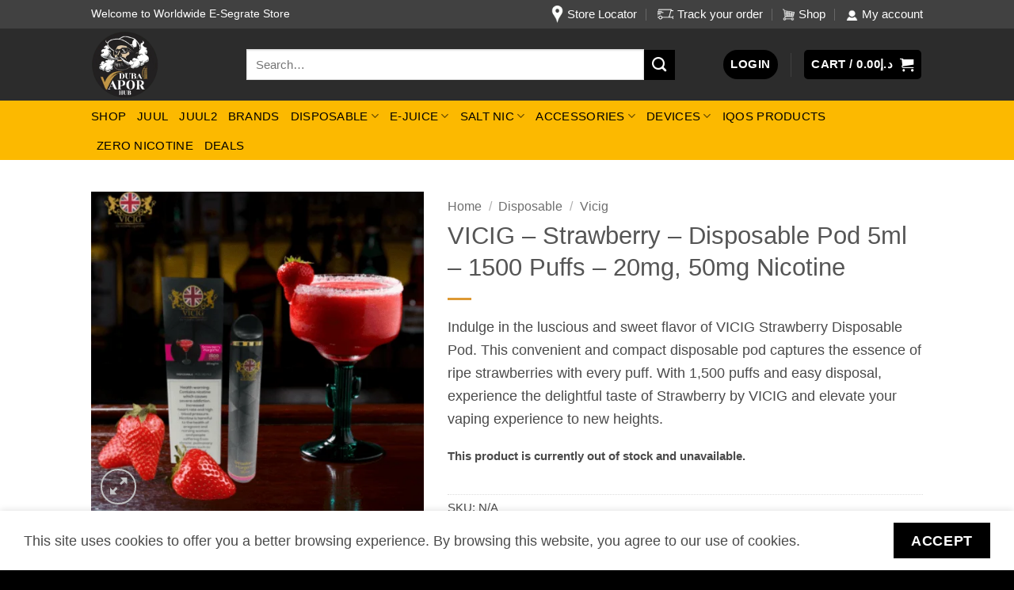

--- FILE ---
content_type: text/html; charset=UTF-8
request_url: https://dubaivaporhub.ae/product/vicig-mocha-disposable-pod-3/
body_size: 54587
content:
<!DOCTYPE html>
<html lang="en-US" prefix="og: https://ogp.me/ns#" class="loading-site no-js">
<head>
	<meta charset="UTF-8" />
	<link rel="profile" href="http://gmpg.org/xfn/11" />
	<link rel="pingback" href="https://dubaivaporhub.ae/xmlrpc.php" />

					<script>document.documentElement.className = document.documentElement.className + ' yes-js js_active js'</script>
			<script>(function(html){html.className = html.className.replace(/\bno-js\b/,'js')})(document.documentElement);</script>
<meta name="viewport" content="width=device-width, initial-scale=1" /><script>window._wca = window._wca || [];</script>

<!-- Search Engine Optimization by Rank Math - https://rankmath.com/ -->
<title>VICIG - Strawberry - Disposable Pod 5ml - 1500 Puffs - 20mg, 50mg Nicotine | Dubai Vapor Hub</title>
<meta name="description" content="Indulge in the luscious and sweet flavor of VICIG Strawberry Disposable Pod. This convenient and compact disposable pod captures the essence of ripe strawberries with every puff. With 1,500 puffs and easy disposal, experience the delightful taste of Strawberry by VICIG and elevate your vaping experience to new heights."/>
<meta name="robots" content="follow, index, max-snippet:-1, max-video-preview:-1, max-image-preview:large"/>
<link rel="canonical" href="https://dubaivaporhub.ae/product/vicig-mocha-disposable-pod-3/" />
<meta property="og:locale" content="en_US" />
<meta property="og:type" content="product" />
<meta property="og:title" content="VICIG - Strawberry - Disposable Pod 5ml - 1500 Puffs - 20mg, 50mg Nicotine | Dubai Vapor Hub" />
<meta property="og:description" content="Indulge in the luscious and sweet flavor of VICIG Strawberry Disposable Pod. This convenient and compact disposable pod captures the essence of ripe strawberries with every puff. With 1,500 puffs and easy disposal, experience the delightful taste of Strawberry by VICIG and elevate your vaping experience to new heights." />
<meta property="og:url" content="https://dubaivaporhub.ae/product/vicig-mocha-disposable-pod-3/" />
<meta property="og:site_name" content="Dubai Vapor Hub" />
<meta property="og:updated_time" content="2025-02-05T17:02:28+00:00" />
<meta property="og:image" content="https://dubaivaporhub.ae/wp-content/uploads/2022/03/strawberry.png" />
<meta property="og:image:secure_url" content="https://dubaivaporhub.ae/wp-content/uploads/2022/03/strawberry.png" />
<meta property="og:image:width" content="500" />
<meta property="og:image:height" content="482" />
<meta property="og:image:alt" content="Strawberry" />
<meta property="og:image:type" content="image/png" />
<meta name="twitter:card" content="summary_large_image" />
<meta name="twitter:title" content="VICIG - Strawberry - Disposable Pod 5ml - 1500 Puffs - 20mg, 50mg Nicotine | Dubai Vapor Hub" />
<meta name="twitter:description" content="Indulge in the luscious and sweet flavor of VICIG Strawberry Disposable Pod. This convenient and compact disposable pod captures the essence of ripe strawberries with every puff. With 1,500 puffs and easy disposal, experience the delightful taste of Strawberry by VICIG and elevate your vaping experience to new heights." />
<meta name="twitter:image" content="https://dubaivaporhub.ae/wp-content/uploads/2022/03/strawberry.png" />
<meta name="twitter:label1" content="Price" />
<meta name="twitter:data1" content="&#x62f;.&#x625;0.00" />
<meta name="twitter:label2" content="Availability" />
<meta name="twitter:data2" content="Out of stock" />
<!-- /Rank Math WordPress SEO plugin -->

<link rel='dns-prefetch' href='//stats.wp.com' />
<link rel='prefetch' href='https://dubaivaporhub.ae/wp-content/themes/flatsome/assets/js/flatsome.js?ver=e2eddd6c228105dac048' />
<link rel='prefetch' href='https://dubaivaporhub.ae/wp-content/themes/flatsome/assets/js/chunk.slider.js?ver=3.20.4' />
<link rel='prefetch' href='https://dubaivaporhub.ae/wp-content/themes/flatsome/assets/js/chunk.popups.js?ver=3.20.4' />
<link rel='prefetch' href='https://dubaivaporhub.ae/wp-content/themes/flatsome/assets/js/chunk.tooltips.js?ver=3.20.4' />
<link rel='prefetch' href='https://dubaivaporhub.ae/wp-content/themes/flatsome/assets/js/woocommerce.js?ver=1c9be63d628ff7c3ff4c' />
<link rel="alternate" type="application/rss+xml" title="Dubai Vapor Hub &raquo; Feed" href="https://dubaivaporhub.ae/feed/" />
<link rel="alternate" type="application/rss+xml" title="Dubai Vapor Hub &raquo; Comments Feed" href="https://dubaivaporhub.ae/comments/feed/" />
<link rel="alternate" type="application/rss+xml" title="Dubai Vapor Hub &raquo; VICIG &#8211; Strawberry &#8211; Disposable Pod 5ml &#8211; 1500 Puffs &#8211; 20mg, 50mg Nicotine Comments Feed" href="https://dubaivaporhub.ae/product/vicig-mocha-disposable-pod-3/feed/" />
<link rel="alternate" title="oEmbed (JSON)" type="application/json+oembed" href="https://dubaivaporhub.ae/wp-json/oembed/1.0/embed?url=https%3A%2F%2Fdubaivaporhub.ae%2Fproduct%2Fvicig-mocha-disposable-pod-3%2F" />
<link rel="alternate" title="oEmbed (XML)" type="text/xml+oembed" href="https://dubaivaporhub.ae/wp-json/oembed/1.0/embed?url=https%3A%2F%2Fdubaivaporhub.ae%2Fproduct%2Fvicig-mocha-disposable-pod-3%2F&#038;format=xml" />
<style id='wp-img-auto-sizes-contain-inline-css' type='text/css'>
img:is([sizes=auto i],[sizes^="auto," i]){contain-intrinsic-size:3000px 1500px}
/*# sourceURL=wp-img-auto-sizes-contain-inline-css */
</style>
<style id='wp-block-library-inline-css' type='text/css'>
:root{--wp-block-synced-color:#7a00df;--wp-block-synced-color--rgb:122,0,223;--wp-bound-block-color:var(--wp-block-synced-color);--wp-editor-canvas-background:#ddd;--wp-admin-theme-color:#007cba;--wp-admin-theme-color--rgb:0,124,186;--wp-admin-theme-color-darker-10:#006ba1;--wp-admin-theme-color-darker-10--rgb:0,107,160.5;--wp-admin-theme-color-darker-20:#005a87;--wp-admin-theme-color-darker-20--rgb:0,90,135;--wp-admin-border-width-focus:2px}@media (min-resolution:192dpi){:root{--wp-admin-border-width-focus:1.5px}}.wp-element-button{cursor:pointer}:root .has-very-light-gray-background-color{background-color:#eee}:root .has-very-dark-gray-background-color{background-color:#313131}:root .has-very-light-gray-color{color:#eee}:root .has-very-dark-gray-color{color:#313131}:root .has-vivid-green-cyan-to-vivid-cyan-blue-gradient-background{background:linear-gradient(135deg,#00d084,#0693e3)}:root .has-purple-crush-gradient-background{background:linear-gradient(135deg,#34e2e4,#4721fb 50%,#ab1dfe)}:root .has-hazy-dawn-gradient-background{background:linear-gradient(135deg,#faaca8,#dad0ec)}:root .has-subdued-olive-gradient-background{background:linear-gradient(135deg,#fafae1,#67a671)}:root .has-atomic-cream-gradient-background{background:linear-gradient(135deg,#fdd79a,#004a59)}:root .has-nightshade-gradient-background{background:linear-gradient(135deg,#330968,#31cdcf)}:root .has-midnight-gradient-background{background:linear-gradient(135deg,#020381,#2874fc)}:root{--wp--preset--font-size--normal:16px;--wp--preset--font-size--huge:42px}.has-regular-font-size{font-size:1em}.has-larger-font-size{font-size:2.625em}.has-normal-font-size{font-size:var(--wp--preset--font-size--normal)}.has-huge-font-size{font-size:var(--wp--preset--font-size--huge)}.has-text-align-center{text-align:center}.has-text-align-left{text-align:left}.has-text-align-right{text-align:right}.has-fit-text{white-space:nowrap!important}#end-resizable-editor-section{display:none}.aligncenter{clear:both}.items-justified-left{justify-content:flex-start}.items-justified-center{justify-content:center}.items-justified-right{justify-content:flex-end}.items-justified-space-between{justify-content:space-between}.screen-reader-text{border:0;clip-path:inset(50%);height:1px;margin:-1px;overflow:hidden;padding:0;position:absolute;width:1px;word-wrap:normal!important}.screen-reader-text:focus{background-color:#ddd;clip-path:none;color:#444;display:block;font-size:1em;height:auto;left:5px;line-height:normal;padding:15px 23px 14px;text-decoration:none;top:5px;width:auto;z-index:100000}html :where(.has-border-color){border-style:solid}html :where([style*=border-top-color]){border-top-style:solid}html :where([style*=border-right-color]){border-right-style:solid}html :where([style*=border-bottom-color]){border-bottom-style:solid}html :where([style*=border-left-color]){border-left-style:solid}html :where([style*=border-width]){border-style:solid}html :where([style*=border-top-width]){border-top-style:solid}html :where([style*=border-right-width]){border-right-style:solid}html :where([style*=border-bottom-width]){border-bottom-style:solid}html :where([style*=border-left-width]){border-left-style:solid}html :where(img[class*=wp-image-]){height:auto;max-width:100%}:where(figure){margin:0 0 1em}html :where(.is-position-sticky){--wp-admin--admin-bar--position-offset:var(--wp-admin--admin-bar--height,0px)}@media screen and (max-width:600px){html :where(.is-position-sticky){--wp-admin--admin-bar--position-offset:0px}}

/*# sourceURL=wp-block-library-inline-css */
</style><link rel='stylesheet' id='wc-blocks-style-css' href='https://dubaivaporhub.ae/wp-content/plugins/woocommerce/assets/client/blocks/wc-blocks.css?ver=wc-10.4.3' type='text/css' media='all' />
<link rel='stylesheet' id='jquery-selectBox-css' href='https://dubaivaporhub.ae/wp-content/plugins/yith-woocommerce-wishlist/assets/css/jquery.selectBox.css?ver=1.2.0' type='text/css' media='all' />
<link rel='stylesheet' id='woocommerce_prettyPhoto_css-css' href='//dubaivaporhub.ae/wp-content/plugins/woocommerce/assets/css/prettyPhoto.css?ver=3.1.6' type='text/css' media='all' />
<link rel='stylesheet' id='yith-wcwl-main-css' href='https://dubaivaporhub.ae/wp-content/plugins/yith-woocommerce-wishlist/assets/css/style.css?ver=4.11.0' type='text/css' media='all' />
<style id='yith-wcwl-main-inline-css' type='text/css'>
 :root { --rounded-corners-radius: 16px; --add-to-cart-rounded-corners-radius: 16px; --color-headers-background: #F4F4F4; --feedback-duration: 3s } 
 :root { --rounded-corners-radius: 16px; --add-to-cart-rounded-corners-radius: 16px; --color-headers-background: #F4F4F4; --feedback-duration: 3s } 
 :root { --rounded-corners-radius: 16px; --add-to-cart-rounded-corners-radius: 16px; --color-headers-background: #F4F4F4; --feedback-duration: 3s } 
 :root { --rounded-corners-radius: 16px; --add-to-cart-rounded-corners-radius: 16px; --color-headers-background: #F4F4F4; --feedback-duration: 3s } 
 :root { --rounded-corners-radius: 16px; --add-to-cart-rounded-corners-radius: 16px; --color-headers-background: #F4F4F4; --feedback-duration: 3s } 
 :root { --rounded-corners-radius: 16px; --add-to-cart-rounded-corners-radius: 16px; --color-headers-background: #F4F4F4; --feedback-duration: 3s } 
 :root { --rounded-corners-radius: 16px; --add-to-cart-rounded-corners-radius: 16px; --color-headers-background: #F4F4F4; --feedback-duration: 3s } 
/*# sourceURL=yith-wcwl-main-inline-css */
</style>
<style id='global-styles-inline-css' type='text/css'>
:root{--wp--preset--aspect-ratio--square: 1;--wp--preset--aspect-ratio--4-3: 4/3;--wp--preset--aspect-ratio--3-4: 3/4;--wp--preset--aspect-ratio--3-2: 3/2;--wp--preset--aspect-ratio--2-3: 2/3;--wp--preset--aspect-ratio--16-9: 16/9;--wp--preset--aspect-ratio--9-16: 9/16;--wp--preset--color--black: #000000;--wp--preset--color--cyan-bluish-gray: #abb8c3;--wp--preset--color--white: #ffffff;--wp--preset--color--pale-pink: #f78da7;--wp--preset--color--vivid-red: #cf2e2e;--wp--preset--color--luminous-vivid-orange: #ff6900;--wp--preset--color--luminous-vivid-amber: #fcb900;--wp--preset--color--light-green-cyan: #7bdcb5;--wp--preset--color--vivid-green-cyan: #00d084;--wp--preset--color--pale-cyan-blue: #8ed1fc;--wp--preset--color--vivid-cyan-blue: #0693e3;--wp--preset--color--vivid-purple: #9b51e0;--wp--preset--color--primary: #000000;--wp--preset--color--secondary: #000000;--wp--preset--color--success: #627D47;--wp--preset--color--alert: #b20000;--wp--preset--gradient--vivid-cyan-blue-to-vivid-purple: linear-gradient(135deg,rgb(6,147,227) 0%,rgb(155,81,224) 100%);--wp--preset--gradient--light-green-cyan-to-vivid-green-cyan: linear-gradient(135deg,rgb(122,220,180) 0%,rgb(0,208,130) 100%);--wp--preset--gradient--luminous-vivid-amber-to-luminous-vivid-orange: linear-gradient(135deg,rgb(252,185,0) 0%,rgb(255,105,0) 100%);--wp--preset--gradient--luminous-vivid-orange-to-vivid-red: linear-gradient(135deg,rgb(255,105,0) 0%,rgb(207,46,46) 100%);--wp--preset--gradient--very-light-gray-to-cyan-bluish-gray: linear-gradient(135deg,rgb(238,238,238) 0%,rgb(169,184,195) 100%);--wp--preset--gradient--cool-to-warm-spectrum: linear-gradient(135deg,rgb(74,234,220) 0%,rgb(151,120,209) 20%,rgb(207,42,186) 40%,rgb(238,44,130) 60%,rgb(251,105,98) 80%,rgb(254,248,76) 100%);--wp--preset--gradient--blush-light-purple: linear-gradient(135deg,rgb(255,206,236) 0%,rgb(152,150,240) 100%);--wp--preset--gradient--blush-bordeaux: linear-gradient(135deg,rgb(254,205,165) 0%,rgb(254,45,45) 50%,rgb(107,0,62) 100%);--wp--preset--gradient--luminous-dusk: linear-gradient(135deg,rgb(255,203,112) 0%,rgb(199,81,192) 50%,rgb(65,88,208) 100%);--wp--preset--gradient--pale-ocean: linear-gradient(135deg,rgb(255,245,203) 0%,rgb(182,227,212) 50%,rgb(51,167,181) 100%);--wp--preset--gradient--electric-grass: linear-gradient(135deg,rgb(202,248,128) 0%,rgb(113,206,126) 100%);--wp--preset--gradient--midnight: linear-gradient(135deg,rgb(2,3,129) 0%,rgb(40,116,252) 100%);--wp--preset--font-size--small: 13px;--wp--preset--font-size--medium: 20px;--wp--preset--font-size--large: 36px;--wp--preset--font-size--x-large: 42px;--wp--preset--spacing--20: 0.44rem;--wp--preset--spacing--30: 0.67rem;--wp--preset--spacing--40: 1rem;--wp--preset--spacing--50: 1.5rem;--wp--preset--spacing--60: 2.25rem;--wp--preset--spacing--70: 3.38rem;--wp--preset--spacing--80: 5.06rem;--wp--preset--shadow--natural: 6px 6px 9px rgba(0, 0, 0, 0.2);--wp--preset--shadow--deep: 12px 12px 50px rgba(0, 0, 0, 0.4);--wp--preset--shadow--sharp: 6px 6px 0px rgba(0, 0, 0, 0.2);--wp--preset--shadow--outlined: 6px 6px 0px -3px rgb(255, 255, 255), 6px 6px rgb(0, 0, 0);--wp--preset--shadow--crisp: 6px 6px 0px rgb(0, 0, 0);}:where(body) { margin: 0; }.wp-site-blocks > .alignleft { float: left; margin-right: 2em; }.wp-site-blocks > .alignright { float: right; margin-left: 2em; }.wp-site-blocks > .aligncenter { justify-content: center; margin-left: auto; margin-right: auto; }:where(.is-layout-flex){gap: 0.5em;}:where(.is-layout-grid){gap: 0.5em;}.is-layout-flow > .alignleft{float: left;margin-inline-start: 0;margin-inline-end: 2em;}.is-layout-flow > .alignright{float: right;margin-inline-start: 2em;margin-inline-end: 0;}.is-layout-flow > .aligncenter{margin-left: auto !important;margin-right: auto !important;}.is-layout-constrained > .alignleft{float: left;margin-inline-start: 0;margin-inline-end: 2em;}.is-layout-constrained > .alignright{float: right;margin-inline-start: 2em;margin-inline-end: 0;}.is-layout-constrained > .aligncenter{margin-left: auto !important;margin-right: auto !important;}.is-layout-constrained > :where(:not(.alignleft):not(.alignright):not(.alignfull)){margin-left: auto !important;margin-right: auto !important;}body .is-layout-flex{display: flex;}.is-layout-flex{flex-wrap: wrap;align-items: center;}.is-layout-flex > :is(*, div){margin: 0;}body .is-layout-grid{display: grid;}.is-layout-grid > :is(*, div){margin: 0;}body{padding-top: 0px;padding-right: 0px;padding-bottom: 0px;padding-left: 0px;}a:where(:not(.wp-element-button)){text-decoration: none;}:root :where(.wp-element-button, .wp-block-button__link){background-color: #32373c;border-width: 0;color: #fff;font-family: inherit;font-size: inherit;font-style: inherit;font-weight: inherit;letter-spacing: inherit;line-height: inherit;padding-top: calc(0.667em + 2px);padding-right: calc(1.333em + 2px);padding-bottom: calc(0.667em + 2px);padding-left: calc(1.333em + 2px);text-decoration: none;text-transform: inherit;}.has-black-color{color: var(--wp--preset--color--black) !important;}.has-cyan-bluish-gray-color{color: var(--wp--preset--color--cyan-bluish-gray) !important;}.has-white-color{color: var(--wp--preset--color--white) !important;}.has-pale-pink-color{color: var(--wp--preset--color--pale-pink) !important;}.has-vivid-red-color{color: var(--wp--preset--color--vivid-red) !important;}.has-luminous-vivid-orange-color{color: var(--wp--preset--color--luminous-vivid-orange) !important;}.has-luminous-vivid-amber-color{color: var(--wp--preset--color--luminous-vivid-amber) !important;}.has-light-green-cyan-color{color: var(--wp--preset--color--light-green-cyan) !important;}.has-vivid-green-cyan-color{color: var(--wp--preset--color--vivid-green-cyan) !important;}.has-pale-cyan-blue-color{color: var(--wp--preset--color--pale-cyan-blue) !important;}.has-vivid-cyan-blue-color{color: var(--wp--preset--color--vivid-cyan-blue) !important;}.has-vivid-purple-color{color: var(--wp--preset--color--vivid-purple) !important;}.has-primary-color{color: var(--wp--preset--color--primary) !important;}.has-secondary-color{color: var(--wp--preset--color--secondary) !important;}.has-success-color{color: var(--wp--preset--color--success) !important;}.has-alert-color{color: var(--wp--preset--color--alert) !important;}.has-black-background-color{background-color: var(--wp--preset--color--black) !important;}.has-cyan-bluish-gray-background-color{background-color: var(--wp--preset--color--cyan-bluish-gray) !important;}.has-white-background-color{background-color: var(--wp--preset--color--white) !important;}.has-pale-pink-background-color{background-color: var(--wp--preset--color--pale-pink) !important;}.has-vivid-red-background-color{background-color: var(--wp--preset--color--vivid-red) !important;}.has-luminous-vivid-orange-background-color{background-color: var(--wp--preset--color--luminous-vivid-orange) !important;}.has-luminous-vivid-amber-background-color{background-color: var(--wp--preset--color--luminous-vivid-amber) !important;}.has-light-green-cyan-background-color{background-color: var(--wp--preset--color--light-green-cyan) !important;}.has-vivid-green-cyan-background-color{background-color: var(--wp--preset--color--vivid-green-cyan) !important;}.has-pale-cyan-blue-background-color{background-color: var(--wp--preset--color--pale-cyan-blue) !important;}.has-vivid-cyan-blue-background-color{background-color: var(--wp--preset--color--vivid-cyan-blue) !important;}.has-vivid-purple-background-color{background-color: var(--wp--preset--color--vivid-purple) !important;}.has-primary-background-color{background-color: var(--wp--preset--color--primary) !important;}.has-secondary-background-color{background-color: var(--wp--preset--color--secondary) !important;}.has-success-background-color{background-color: var(--wp--preset--color--success) !important;}.has-alert-background-color{background-color: var(--wp--preset--color--alert) !important;}.has-black-border-color{border-color: var(--wp--preset--color--black) !important;}.has-cyan-bluish-gray-border-color{border-color: var(--wp--preset--color--cyan-bluish-gray) !important;}.has-white-border-color{border-color: var(--wp--preset--color--white) !important;}.has-pale-pink-border-color{border-color: var(--wp--preset--color--pale-pink) !important;}.has-vivid-red-border-color{border-color: var(--wp--preset--color--vivid-red) !important;}.has-luminous-vivid-orange-border-color{border-color: var(--wp--preset--color--luminous-vivid-orange) !important;}.has-luminous-vivid-amber-border-color{border-color: var(--wp--preset--color--luminous-vivid-amber) !important;}.has-light-green-cyan-border-color{border-color: var(--wp--preset--color--light-green-cyan) !important;}.has-vivid-green-cyan-border-color{border-color: var(--wp--preset--color--vivid-green-cyan) !important;}.has-pale-cyan-blue-border-color{border-color: var(--wp--preset--color--pale-cyan-blue) !important;}.has-vivid-cyan-blue-border-color{border-color: var(--wp--preset--color--vivid-cyan-blue) !important;}.has-vivid-purple-border-color{border-color: var(--wp--preset--color--vivid-purple) !important;}.has-primary-border-color{border-color: var(--wp--preset--color--primary) !important;}.has-secondary-border-color{border-color: var(--wp--preset--color--secondary) !important;}.has-success-border-color{border-color: var(--wp--preset--color--success) !important;}.has-alert-border-color{border-color: var(--wp--preset--color--alert) !important;}.has-vivid-cyan-blue-to-vivid-purple-gradient-background{background: var(--wp--preset--gradient--vivid-cyan-blue-to-vivid-purple) !important;}.has-light-green-cyan-to-vivid-green-cyan-gradient-background{background: var(--wp--preset--gradient--light-green-cyan-to-vivid-green-cyan) !important;}.has-luminous-vivid-amber-to-luminous-vivid-orange-gradient-background{background: var(--wp--preset--gradient--luminous-vivid-amber-to-luminous-vivid-orange) !important;}.has-luminous-vivid-orange-to-vivid-red-gradient-background{background: var(--wp--preset--gradient--luminous-vivid-orange-to-vivid-red) !important;}.has-very-light-gray-to-cyan-bluish-gray-gradient-background{background: var(--wp--preset--gradient--very-light-gray-to-cyan-bluish-gray) !important;}.has-cool-to-warm-spectrum-gradient-background{background: var(--wp--preset--gradient--cool-to-warm-spectrum) !important;}.has-blush-light-purple-gradient-background{background: var(--wp--preset--gradient--blush-light-purple) !important;}.has-blush-bordeaux-gradient-background{background: var(--wp--preset--gradient--blush-bordeaux) !important;}.has-luminous-dusk-gradient-background{background: var(--wp--preset--gradient--luminous-dusk) !important;}.has-pale-ocean-gradient-background{background: var(--wp--preset--gradient--pale-ocean) !important;}.has-electric-grass-gradient-background{background: var(--wp--preset--gradient--electric-grass) !important;}.has-midnight-gradient-background{background: var(--wp--preset--gradient--midnight) !important;}.has-small-font-size{font-size: var(--wp--preset--font-size--small) !important;}.has-medium-font-size{font-size: var(--wp--preset--font-size--medium) !important;}.has-large-font-size{font-size: var(--wp--preset--font-size--large) !important;}.has-x-large-font-size{font-size: var(--wp--preset--font-size--x-large) !important;}
/*# sourceURL=global-styles-inline-css */
</style>

<link rel='stylesheet' id='jc_stylesheet-css' href='https://dubaivaporhub.ae/wp-content/plugins/card-on-delivery/css/jc-buttons.css?ver=6.9' type='text/css' media='all' />
<link rel='stylesheet' id='photoswipe-css' href='https://dubaivaporhub.ae/wp-content/plugins/woocommerce/assets/css/photoswipe/photoswipe.min.css?ver=10.4.3' type='text/css' media='all' />
<link rel='stylesheet' id='photoswipe-default-skin-css' href='https://dubaivaporhub.ae/wp-content/plugins/woocommerce/assets/css/photoswipe/default-skin/default-skin.min.css?ver=10.4.3' type='text/css' media='all' />
<style id='woocommerce-inline-inline-css' type='text/css'>
.woocommerce form .form-row .required { visibility: visible; }
/*# sourceURL=woocommerce-inline-inline-css */
</style>
<link rel='stylesheet' id='flatsome-woocommerce-wishlist-css' href='https://dubaivaporhub.ae/wp-content/themes/flatsome/inc/integrations/wc-yith-wishlist/wishlist.css?ver=3.20.4' type='text/css' media='all' />
<link rel='stylesheet' id='chaty-front-css-css' href='https://dubaivaporhub.ae/wp-content/plugins/chaty/css/chaty-front.min.css?ver=3.5.11768735470' type='text/css' media='all' />
<link rel='stylesheet' id='yith_wapo_front-css' href='https://dubaivaporhub.ae/wp-content/plugins/yith-woocommerce-product-add-ons/assets/css/front.css?ver=4.26.0' type='text/css' media='all' />
<style id='yith_wapo_front-inline-css' type='text/css'>
:root{--yith-wapo-required-option-color:#AF2323;--yith-wapo-checkbox-style:50%;--yith-wapo-color-swatch-style:2px;--yith-wapo-label-font-size:16px;--yith-wapo-description-font-size:12px;--yith-wapo-color-swatch-size:40px;--yith-wapo-block-padding:0px 0px 0px 0px ;--yith-wapo-block-background-color:#ffffff;--yith-wapo-accent-color-color:#03bfac;--yith-wapo-form-border-color-color:#7a7a7a;--yith-wapo-price-box-colors-text:#474747;--yith-wapo-price-box-colors-background:#ffffff;--yith-wapo-uploads-file-colors-background:#f3f3f3;--yith-wapo-uploads-file-colors-border:#c4c4c4;--yith-wapo-tooltip-colors-text:#ffffff;--yith-wapo-tooltip-colors-background:#03bfac;}
/*# sourceURL=yith_wapo_front-inline-css */
</style>
<link rel='stylesheet' id='dashicons-css' href='https://dubaivaporhub.ae/wp-includes/css/dashicons.min.css?ver=6.9' type='text/css' media='all' />
<style id='dashicons-inline-css' type='text/css'>
[data-font="Dashicons"]:before {font-family: 'Dashicons' !important;content: attr(data-icon) !important;speak: none !important;font-weight: normal !important;font-variant: normal !important;text-transform: none !important;line-height: 1 !important;font-style: normal !important;-webkit-font-smoothing: antialiased !important;-moz-osx-font-smoothing: grayscale !important;}
/*# sourceURL=dashicons-inline-css */
</style>
<link rel='stylesheet' id='yith-plugin-fw-icon-font-css' href='https://dubaivaporhub.ae/wp-content/plugins/yith-woocommerce-product-add-ons/plugin-fw/assets/css/yith-icon.css?ver=4.7.7' type='text/css' media='all' />
<link rel='stylesheet' id='flatsome-main-css' href='https://dubaivaporhub.ae/wp-content/themes/flatsome/assets/css/flatsome.css?ver=3.20.4' type='text/css' media='all' />
<style id='flatsome-main-inline-css' type='text/css'>
@font-face {
				font-family: "fl-icons";
				font-display: block;
				src: url(https://dubaivaporhub.ae/wp-content/themes/flatsome/assets/css/icons/fl-icons.eot?v=3.20.4);
				src:
					url(https://dubaivaporhub.ae/wp-content/themes/flatsome/assets/css/icons/fl-icons.eot#iefix?v=3.20.4) format("embedded-opentype"),
					url(https://dubaivaporhub.ae/wp-content/themes/flatsome/assets/css/icons/fl-icons.woff2?v=3.20.4) format("woff2"),
					url(https://dubaivaporhub.ae/wp-content/themes/flatsome/assets/css/icons/fl-icons.ttf?v=3.20.4) format("truetype"),
					url(https://dubaivaporhub.ae/wp-content/themes/flatsome/assets/css/icons/fl-icons.woff?v=3.20.4) format("woff"),
					url(https://dubaivaporhub.ae/wp-content/themes/flatsome/assets/css/icons/fl-icons.svg?v=3.20.4#fl-icons) format("svg");
			}
/*# sourceURL=flatsome-main-inline-css */
</style>
<link rel='stylesheet' id='flatsome-shop-css' href='https://dubaivaporhub.ae/wp-content/themes/flatsome/assets/css/flatsome-shop.css?ver=3.20.4' type='text/css' media='all' />
<link rel='stylesheet' id='flatsome-style-css' href='https://dubaivaporhub.ae/wp-content/themes/flatsome/style.css?ver=3.20.4' type='text/css' media='all' />
<script type="text/template" id="tmpl-variation-template">
	<div class="woocommerce-variation-description">{{{ data.variation.variation_description }}}</div>
	<div class="woocommerce-variation-price">{{{ data.variation.price_html }}}</div>
	<div class="woocommerce-variation-availability">{{{ data.variation.availability_html }}}</div>
</script>
<script type="text/template" id="tmpl-unavailable-variation-template">
	<p role="alert">Sorry, this product is unavailable. Please choose a different combination.</p>
</script>
<script type="text/javascript">
            window._nslDOMReady = (function () {
                const executedCallbacks = new Set();
            
                return function (callback) {
                    /**
                    * Third parties might dispatch DOMContentLoaded events, so we need to ensure that we only run our callback once!
                    */
                    if (executedCallbacks.has(callback)) return;
            
                    const wrappedCallback = function () {
                        if (executedCallbacks.has(callback)) return;
                        executedCallbacks.add(callback);
                        callback();
                    };
            
                    if (document.readyState === "complete" || document.readyState === "interactive") {
                        wrappedCallback();
                    } else {
                        document.addEventListener("DOMContentLoaded", wrappedCallback);
                    }
                };
            })();
        </script><script type="text/javascript" src="https://dubaivaporhub.ae/wp-includes/js/jquery/jquery.min.js?ver=3.7.1" id="jquery-core-js"></script>
<script type="text/javascript" src="https://dubaivaporhub.ae/wp-includes/js/jquery/jquery-migrate.min.js?ver=3.4.1" id="jquery-migrate-js"></script>
<script type="text/javascript" src="https://dubaivaporhub.ae/wp-content/plugins/woocommerce/assets/js/jquery-blockui/jquery.blockUI.min.js?ver=2.7.0-wc.10.4.3" id="wc-jquery-blockui-js" data-wp-strategy="defer"></script>
<script type="text/javascript" id="wc-add-to-cart-js-extra">
/* <![CDATA[ */
var wc_add_to_cart_params = {"ajax_url":"/wp-admin/admin-ajax.php","wc_ajax_url":"/?wc-ajax=%%endpoint%%","i18n_view_cart":"View cart","cart_url":"https://dubaivaporhub.ae/cart/","is_cart":"","cart_redirect_after_add":"no"};
//# sourceURL=wc-add-to-cart-js-extra
/* ]]> */
</script>
<script type="text/javascript" src="https://dubaivaporhub.ae/wp-content/plugins/woocommerce/assets/js/frontend/add-to-cart.min.js?ver=10.4.3" id="wc-add-to-cart-js" defer="defer" data-wp-strategy="defer"></script>
<script type="text/javascript" src="https://dubaivaporhub.ae/wp-content/plugins/woocommerce/assets/js/photoswipe/photoswipe.min.js?ver=4.1.1-wc.10.4.3" id="wc-photoswipe-js" defer="defer" data-wp-strategy="defer"></script>
<script type="text/javascript" src="https://dubaivaporhub.ae/wp-content/plugins/woocommerce/assets/js/photoswipe/photoswipe-ui-default.min.js?ver=4.1.1-wc.10.4.3" id="wc-photoswipe-ui-default-js" defer="defer" data-wp-strategy="defer"></script>
<script type="text/javascript" src="https://dubaivaporhub.ae/wp-content/plugins/woocommerce/assets/js/js-cookie/js.cookie.min.js?ver=2.1.4-wc.10.4.3" id="wc-js-cookie-js" data-wp-strategy="defer"></script>
<script type="text/javascript" src="https://stats.wp.com/s-202604.js" id="woocommerce-analytics-js" defer="defer" data-wp-strategy="defer"></script>
<script type="text/javascript" src="https://dubaivaporhub.ae/wp-includes/js/underscore.min.js?ver=1.13.7" id="underscore-js"></script>
<script type="text/javascript" id="wp-util-js-extra">
/* <![CDATA[ */
var _wpUtilSettings = {"ajax":{"url":"/wp-admin/admin-ajax.php"}};
//# sourceURL=wp-util-js-extra
/* ]]> */
</script>
<script type="text/javascript" src="https://dubaivaporhub.ae/wp-includes/js/wp-util.min.js?ver=6.9" id="wp-util-js"></script>
<link rel="https://api.w.org/" href="https://dubaivaporhub.ae/wp-json/" /><link rel="alternate" title="JSON" type="application/json" href="https://dubaivaporhub.ae/wp-json/wp/v2/product/2839" /><link rel="EditURI" type="application/rsd+xml" title="RSD" href="https://dubaivaporhub.ae/xmlrpc.php?rsd" />
<meta name="generator" content="WordPress 6.9" />
<link rel='shortlink' href='https://dubaivaporhub.ae/?p=2839' />
	<style>img#wpstats{display:none}</style>
			<noscript><style>.woocommerce-product-gallery{ opacity: 1 !important; }</style></noscript>
	
<!-- Schema & Structured Data For WP v1.54.2 - -->
<script type="application/ld+json" class="saswp-schema-markup-output">
[{"@context":"https:\/\/schema.org\/","@graph":[{"@context":"https:\/\/schema.org\/","@type":"SiteNavigationElement","@id":"https:\/\/dubaivaporhub.ae\/#shop","name":"Shop","url":"https:\/\/dubaivaporhub.ae\/shop\/"},{"@context":"https:\/\/schema.org\/","@type":"SiteNavigationElement","@id":"https:\/\/dubaivaporhub.ae\/#juul","name":"Juul","url":"https:\/\/dubaivaporhub.ae\/product-category\/juul\/"},{"@context":"https:\/\/schema.org\/","@type":"SiteNavigationElement","@id":"https:\/\/dubaivaporhub.ae\/#juul2","name":"Juul2","url":"https:\/\/dubaivaporhub.ae\/product-category\/juul-2\/"},{"@context":"https:\/\/schema.org\/","@type":"SiteNavigationElement","@id":"https:\/\/dubaivaporhub.ae\/#brands","name":"BRANDS","url":"https:\/\/dubaivaporhub.ae\/product-category\/vape-brands\/"},{"@context":"https:\/\/schema.org\/","@type":"SiteNavigationElement","@id":"https:\/\/dubaivaporhub.ae\/#disposable","name":"Disposable","url":"https:\/\/dubaivaporhub.ae\/product-category\/disposables\/"},{"@context":"https:\/\/schema.org\/","@type":"SiteNavigationElement","@id":"https:\/\/dubaivaporhub.ae\/#velo-pouches-flavors","name":"velo pouches flavors","url":"https:\/\/dubaivaporhub.ae\/product-category\/velo-nicotine-pouches-dubai\/"},{"@context":"https:\/\/schema.org\/","@type":"SiteNavigationElement","@id":"https:\/\/dubaivaporhub.ae\/#flonq-max-8000-puffs","name":"Flonq Max 8000 Puffs","url":"https:\/\/dubaivaporhub.ae\/product-category\/flonq-max-8000-puffs\/"},{"@context":"https:\/\/schema.org\/","@type":"SiteNavigationElement","@id":"https:\/\/dubaivaporhub.ae\/#al-fakher","name":"Al Fakher","url":"https:\/\/dubaivaporhub.ae\/product-category\/al-fakher-disposable-vapes\/"},{"@context":"https:\/\/schema.org\/","@type":"SiteNavigationElement","@id":"https:\/\/dubaivaporhub.ae\/#al-fakher-8000-puffs","name":"Al Fakher 8000 puffs","url":"https:\/\/dubaivaporhub.ae\/product-category\/al-fakher-8000-puffs\/"},{"@context":"https:\/\/schema.org\/","@type":"SiteNavigationElement","@id":"https:\/\/dubaivaporhub.ae\/#al-fakher-12000-puffs","name":"Al fakher 12000 puffs","url":"https:\/\/dubaivaporhub.ae\/product-category\/al-fakher-12000-puffs\/"},{"@context":"https:\/\/schema.org\/","@type":"SiteNavigationElement","@id":"https:\/\/dubaivaporhub.ae\/#al-fakhar-15000-puffs","name":"Al Fakhar 15000 puffs","url":"https:\/\/dubaivaporhub.ae\/product-category\/al-fakher-15000-puffs\/"},{"@context":"https:\/\/schema.org\/","@type":"SiteNavigationElement","@id":"https:\/\/dubaivaporhub.ae\/#al-fakhar-40k-puffs","name":"Al Fakhar 40k Puffs","url":"https:\/\/dubaivaporhub.ae\/product\/crown-bar-al-fakher-40k-puffs\/"},{"@context":"https:\/\/schema.org\/","@type":"SiteNavigationElement","@id":"https:\/\/dubaivaporhub.ae\/#stig","name":"Stig","url":"https:\/\/dubaivaporhub.ae\/product-category\/disposables\/stig-disposable\/"},{"@context":"https:\/\/schema.org\/","@type":"SiteNavigationElement","@id":"https:\/\/dubaivaporhub.ae\/#nexus","name":"Nexus","url":"https:\/\/dubaivaporhub.ae\/product-category\/disposables\/nexus\/"},{"@context":"https:\/\/schema.org\/","@type":"SiteNavigationElement","@id":"https:\/\/dubaivaporhub.ae\/#nexus-3500-puffs","name":"Nexus 3500 Puffs","url":"https:\/\/dubaivaporhub.ae\/product-category\/disposables\/nexus\/nexus-3500-puffs\/"},{"@context":"https:\/\/schema.org\/","@type":"SiteNavigationElement","@id":"https:\/\/dubaivaporhub.ae\/#nexus-6000-puffs","name":"Nexus 6000 PUFFS","url":"https:\/\/dubaivaporhub.ae\/product-category\/disposables\/nexus\/6000-puffs\/"},{"@context":"https:\/\/schema.org\/","@type":"SiteNavigationElement","@id":"https:\/\/dubaivaporhub.ae\/#pod-salt-disposable","name":"Pod Salt Disposable","url":"https:\/\/dubaivaporhub.ae\/product-category\/disposables\/pod-salt-disposables\/"},{"@context":"https:\/\/schema.org\/","@type":"SiteNavigationElement","@id":"https:\/\/dubaivaporhub.ae\/#pod-salt-2500-puffs","name":"Pod Salt 2500 PUFFs","url":"https:\/\/dubaivaporhub.ae\/product-category\/disposables\/pod-salt-disposables\/2500-puffs\/"},{"@context":"https:\/\/schema.org\/","@type":"SiteNavigationElement","@id":"https:\/\/dubaivaporhub.ae\/#pod-salt-35000-puffs","name":"POD SALT 35000 PUFFS","url":"https:\/\/dubaivaporhub.ae\/product-category\/pod-salt-35000-puffs\/"},{"@context":"https:\/\/schema.org\/","@type":"SiteNavigationElement","@id":"https:\/\/dubaivaporhub.ae\/#elfbar","name":"Elfbar","url":"https:\/\/dubaivaporhub.ae\/product-category\/disposables\/elfbar\/"},{"@context":"https:\/\/schema.org\/","@type":"SiteNavigationElement","@id":"https:\/\/dubaivaporhub.ae\/#bc-5000puffs-20mg-2","name":"BC 5000Puffs 20mg\/2%","url":"https:\/\/dubaivaporhub.ae\/product-category\/disposables\/elfbar-6000\/bc-5000puffs-20mg-2\/"},{"@context":"https:\/\/schema.org\/","@type":"SiteNavigationElement","@id":"https:\/\/dubaivaporhub.ae\/#bc-10000puffs-50mg-5","name":"BC 10000Puffs 50mg\/5%","url":"https:\/\/dubaivaporhub.ae\/product-category\/disposables\/elfbar-6000\/elfbar-bc-10000-puffs\/"},{"@context":"https:\/\/schema.org\/","@type":"SiteNavigationElement","@id":"https:\/\/dubaivaporhub.ae\/#vgod-disposables","name":"VGOD Disposables","url":"https:\/\/dubaivaporhub.ae\/product-category\/disposables\/vgod-disposables-vape\/"},{"@context":"https:\/\/schema.org\/","@type":"SiteNavigationElement","@id":"https:\/\/dubaivaporhub.ae\/#vape-bar","name":"Vape Bar","url":"https:\/\/dubaivaporhub.ae\/product-category\/disposables\/vape-bar\/"},{"@context":"https:\/\/schema.org\/","@type":"SiteNavigationElement","@id":"https:\/\/dubaivaporhub.ae\/#isgo","name":"ISGO","url":"https:\/\/dubaivaporhub.ae\/product-category\/disposables\/isgo\/"},{"@context":"https:\/\/schema.org\/","@type":"SiteNavigationElement","@id":"https:\/\/dubaivaporhub.ae\/#myle-v4","name":"Myle V4","url":"https:\/\/dubaivaporhub.ae\/product-category\/disposables\/myle\/"},{"@context":"https:\/\/schema.org\/","@type":"SiteNavigationElement","@id":"https:\/\/dubaivaporhub.ae\/#mye-v5","name":"MYE V5","url":"https:\/\/dubaivaporhub.ae\/product-category\/myle-v5-meta-pods-pack-of-two-2-disposable-magnetic\/"},{"@context":"https:\/\/schema.org\/","@type":"SiteNavigationElement","@id":"https:\/\/dubaivaporhub.ae\/#sprk-vapor","name":"SPRK VAPOR","url":"https:\/\/dubaivaporhub.ae\/product-category\/spark-vapor\/"},{"@context":"https:\/\/schema.org\/","@type":"SiteNavigationElement","@id":"https:\/\/dubaivaporhub.ae\/#vudu","name":"VUDU","url":"https:\/\/dubaivaporhub.ae\/product-category\/disposables\/vudu\/"},{"@context":"https:\/\/schema.org\/","@type":"SiteNavigationElement","@id":"https:\/\/dubaivaporhub.ae\/#yuoto","name":"Yuoto","url":"https:\/\/dubaivaporhub.ae\/product-category\/yuoto\/"},{"@context":"https:\/\/schema.org\/","@type":"SiteNavigationElement","@id":"https:\/\/dubaivaporhub.ae\/#e-juice","name":"E-Juice","url":"https:\/\/dubaivaporhub.ae\/product-category\/e-juices\/"},{"@context":"https:\/\/schema.org\/","@type":"SiteNavigationElement","@id":"https:\/\/dubaivaporhub.ae\/#nasty-e-juice","name":"Nasty E Juice","url":"https:\/\/dubaivaporhub.ae\/product-category\/e-juices\/nasty-e-juice\/"},{"@context":"https:\/\/schema.org\/","@type":"SiteNavigationElement","@id":"https:\/\/dubaivaporhub.ae\/#tokyo","name":"TOKYO","url":"https:\/\/dubaivaporhub.ae\/product-category\/tokyo-3\/"},{"@context":"https:\/\/schema.org\/","@type":"SiteNavigationElement","@id":"https:\/\/dubaivaporhub.ae\/#ripe-vapes","name":"Ripe Vapes","url":"https:\/\/dubaivaporhub.ae\/product-category\/ripe-vapes\/"},{"@context":"https:\/\/schema.org\/","@type":"SiteNavigationElement","@id":"https:\/\/dubaivaporhub.ae\/#vgod","name":"VGOD","url":"https:\/\/dubaivaporhub.ae\/product-category\/e-juices\/vgod-e-juice\/"},{"@context":"https:\/\/schema.org\/","@type":"SiteNavigationElement","@id":"https:\/\/dubaivaporhub.ae\/#vgod-0-mg","name":"VGOD 0 Mg","url":"https:\/\/dubaivaporhub.ae\/product-category\/0-mg\/"},{"@context":"https:\/\/schema.org\/","@type":"SiteNavigationElement","@id":"https:\/\/dubaivaporhub.ae\/#vgod-3-mg","name":"VGOD 3 Mg","url":"https:\/\/dubaivaporhub.ae\/product-category\/vgod-3-mg\/"},{"@context":"https:\/\/schema.org\/","@type":"SiteNavigationElement","@id":"https:\/\/dubaivaporhub.ae\/#blvk","name":"BLVK","url":"https:\/\/dubaivaporhub.ae\/product-category\/blvk\/"},{"@context":"https:\/\/schema.org\/","@type":"SiteNavigationElement","@id":"https:\/\/dubaivaporhub.ae\/#blvk-6-mg","name":"BLVK 6 Mg","url":"https:\/\/dubaivaporhub.ae\/product-category\/blvk-6-mg\/"},{"@context":"https:\/\/schema.org\/","@type":"SiteNavigationElement","@id":"https:\/\/dubaivaporhub.ae\/#salt-nic","name":"Salt Nic","url":"https:\/\/dubaivaporhub.ae\/product-category\/salt-nic\/"},{"@context":"https:\/\/schema.org\/","@type":"SiteNavigationElement","@id":"https:\/\/dubaivaporhub.ae\/#blvk-salt-nic","name":"BLVK Salt Nic","url":"https:\/\/dubaivaporhub.ae\/product-category\/blvk-salt-nic\/"},{"@context":"https:\/\/schema.org\/","@type":"SiteNavigationElement","@id":"https:\/\/dubaivaporhub.ae\/#nasty-salt-nic","name":"Nasty Salt Nic","url":"https:\/\/dubaivaporhub.ae\/product-category\/salt-nic\/nasty\/"},{"@context":"https:\/\/schema.org\/","@type":"SiteNavigationElement","@id":"https:\/\/dubaivaporhub.ae\/#vgod-salt-nic","name":"VGOD Salt Nic","url":"https:\/\/dubaivaporhub.ae\/product-category\/salt-nic\/vgod\/"},{"@context":"https:\/\/schema.org\/","@type":"SiteNavigationElement","@id":"https:\/\/dubaivaporhub.ae\/#ripe-vape-saltz","name":"Ripe Vape Saltz","url":"https:\/\/dubaivaporhub.ae\/product-category\/salt-nic\/ripe-vape-saltz\/"},{"@context":"https:\/\/schema.org\/","@type":"SiteNavigationElement","@id":"https:\/\/dubaivaporhub.ae\/#pod-salt-core","name":"Pod Salt Core","url":"https:\/\/dubaivaporhub.ae\/product-category\/salt-nic\/pod-salt-core\/"},{"@context":"https:\/\/schema.org\/","@type":"SiteNavigationElement","@id":"https:\/\/dubaivaporhub.ae\/#tokyo","name":"Tokyo","url":"https:\/\/dubaivaporhub.ae\/product-category\/salt-nic\/tokyo\/"},{"@context":"https:\/\/schema.org\/","@type":"SiteNavigationElement","@id":"https:\/\/dubaivaporhub.ae\/#i-love-salts","name":"I Love Salts","url":"https:\/\/dubaivaporhub.ae\/product-category\/salt-nic\/i-love-salts\/"},{"@context":"https:\/\/schema.org\/","@type":"SiteNavigationElement","@id":"https:\/\/dubaivaporhub.ae\/#accessories","name":"Accessories","url":"https:\/\/dubaivaporhub.ae\/product-category\/accessories\/"},{"@context":"https:\/\/schema.org\/","@type":"SiteNavigationElement","@id":"https:\/\/dubaivaporhub.ae\/#voopoo-pods-coils","name":"Voopoo Pods &amp; Coils","url":"https:\/\/dubaivaporhub.ae\/product-category\/voopoo-vape\/"},{"@context":"https:\/\/schema.org\/","@type":"SiteNavigationElement","@id":"https:\/\/dubaivaporhub.ae\/#vaporesso-pods-coils","name":"Vaporesso Pods &amp; Coils","url":"https:\/\/dubaivaporhub.ae\/product-category\/vaporesso-pods-coils\/"},{"@context":"https:\/\/schema.org\/","@type":"SiteNavigationElement","@id":"https:\/\/dubaivaporhub.ae\/#smok-pods-coils","name":"Smok Pods &amp; Coils","url":"https:\/\/dubaivaporhub.ae\/product-category\/smok-pods-coils\/"},{"@context":"https:\/\/schema.org\/","@type":"SiteNavigationElement","@id":"https:\/\/dubaivaporhub.ae\/#caliburn-pods-coils","name":"Caliburn Pods &amp; Coils","url":"https:\/\/dubaivaporhub.ae\/product-category\/caliburn-pods\/"},{"@context":"https:\/\/schema.org\/","@type":"SiteNavigationElement","@id":"https:\/\/dubaivaporhub.ae\/#xlim-pods-coils","name":"Xlim Pods &amp; Coils","url":"https:\/\/dubaivaporhub.ae\/product-category\/xlim\/"},{"@context":"https:\/\/schema.org\/","@type":"SiteNavigationElement","@id":"https:\/\/dubaivaporhub.ae\/#geek-vape-pods-coils","name":"GEEK VAPE Pods &amp; Coils","url":"https:\/\/dubaivaporhub.ae\/product-category\/geek-vape-pods-coils\/"},{"@context":"https:\/\/schema.org\/","@type":"SiteNavigationElement","@id":"https:\/\/dubaivaporhub.ae\/#tanks","name":"Tanks","url":"https:\/\/dubaivaporhub.ae\/product-category\/accessories\/tanks\/"},{"@context":"https:\/\/schema.org\/","@type":"SiteNavigationElement","@id":"https:\/\/dubaivaporhub.ae\/#devices","name":"Devices","url":"https:\/\/dubaivaporhub.ae\/product-category\/devices\/"},{"@context":"https:\/\/schema.org\/","@type":"SiteNavigationElement","@id":"https:\/\/dubaivaporhub.ae\/#minifit","name":"Minifit","url":"https:\/\/dubaivaporhub.ae\/product-category\/justfog-minifit-pods\/"},{"@context":"https:\/\/schema.org\/","@type":"SiteNavigationElement","@id":"https:\/\/dubaivaporhub.ae\/#vaporesso-devices","name":"Vaporesso Devices","url":"https:\/\/dubaivaporhub.ae\/product-category\/vaporesso\/"},{"@context":"https:\/\/schema.org\/","@type":"SiteNavigationElement","@id":"https:\/\/dubaivaporhub.ae\/#voopoo-devices","name":"Voopoo Devices","url":"https:\/\/dubaivaporhub.ae\/product-category\/voopoo-devices\/"},{"@context":"https:\/\/schema.org\/","@type":"SiteNavigationElement","@id":"https:\/\/dubaivaporhub.ae\/#caliburn-uwell","name":"Caliburn Uwell","url":"https:\/\/dubaivaporhub.ae\/product-category\/caliburn-pod-devices-uae\/"},{"@context":"https:\/\/schema.org\/","@type":"SiteNavigationElement","@id":"https:\/\/dubaivaporhub.ae\/#smok-vape-device","name":"Smok Vape Device","url":"https:\/\/dubaivaporhub.ae\/product-category\/smok-vape\/"},{"@context":"https:\/\/schema.org\/","@type":"SiteNavigationElement","@id":"https:\/\/dubaivaporhub.ae\/#oxva-xlim-devices","name":"Oxva Xlim Devices","url":"https:\/\/dubaivaporhub.ae\/product-category\/xlim-devices\/"},{"@context":"https:\/\/schema.org\/","@type":"SiteNavigationElement","@id":"https:\/\/dubaivaporhub.ae\/#geek-vape-devices","name":"Geek Vape Devices","url":"https:\/\/dubaivaporhub.ae\/product-category\/geek-vape-devices\/"},{"@context":"https:\/\/schema.org\/","@type":"SiteNavigationElement","@id":"https:\/\/dubaivaporhub.ae\/#lost-vape-device","name":"Lost Vape Device","url":"https:\/\/dubaivaporhub.ae\/product-category\/lost-vape-device\/"},{"@context":"https:\/\/schema.org\/","@type":"SiteNavigationElement","@id":"https:\/\/dubaivaporhub.ae\/#iqos-products","name":"IQOS Products","url":"https:\/\/dubaivaporhub.ae\/product-category\/iqos-products\/"},{"@context":"https:\/\/schema.org\/","@type":"SiteNavigationElement","@id":"https:\/\/dubaivaporhub.ae\/#zero-nicotine","name":"Zero Nicotine","url":"https:\/\/dubaivaporhub.ae\/product-category\/zero-nicotine\/"},{"@context":"https:\/\/schema.org\/","@type":"SiteNavigationElement","@id":"https:\/\/dubaivaporhub.ae\/#deals","name":"Deals","url":"https:\/\/dubaivaporhub.ae\/product-category\/deals\/"}]},

{"@context":"https:\/\/schema.org\/","@type":"BreadcrumbList","@id":"https:\/\/dubaivaporhub.ae\/product\/vicig-mocha-disposable-pod-3\/#breadcrumb","itemListElement":[{"@type":"ListItem","position":1,"item":{"@id":"https:\/\/dubaivaporhub.ae","name":"Dubai Vapor Hub"}},{"@type":"ListItem","position":2,"item":{"@id":"https:\/\/dubaivaporhub.ae\/shop\/","name":"Products"}},{"@type":"ListItem","position":3,"item":{"@id":"https:\/\/dubaivaporhub.ae\/product-category\/disposables\/","name":"Disposable"}},{"@type":"ListItem","position":4,"item":{"@id":"https:\/\/dubaivaporhub.ae\/product\/vicig-mocha-disposable-pod-3\/","name":"VICIG - Strawberry - Disposable Pod 5ml - 1500 Puffs - 20mg, 50mg Nicotine | Dubai Vapor Hub"}}]},

{"@context":"https:\/\/schema.org\/","@type":"Product","@id":"https:\/\/dubaivaporhub.ae\/product\/vicig-mocha-disposable-pod-3\/#Product","url":"https:\/\/dubaivaporhub.ae\/product\/vicig-mocha-disposable-pod-3\/","name":"VICIG - Strawberry - Disposable Pod 5ml - 1500 Puffs - 20mg, 50mg Nicotine","sku":"2839","description":"Indulge in the luscious and sweet flavor of VICIG Strawberry Disposable Pod. This convenient and compact disposable pod captures the essence of ripe strawberries with every puff. With 1,500 puffs and easy disposal, experience the delightful taste of Strawberry by VICIG and elevate your vaping experience to new heights. Detail Description:\r\n\r\n \tFruitful burst Strawberry flavor by VICIG\r\n \tLuscious and sweet vaping pleasure\r\n \tConvenient and compact disposable pod\r\n \t1,500 puffs of pure satisfaction\r\n \tEnjoy hassle-free vaping with easy disposal\r\n \tPerfect for on-the-go indulgence\r\n \tElevate your taste buds with the essence of ripe strawberries\r\n \tExperience the delightful and juicy flavor\r\n \tSavor the sweetness and freshness of strawberries\r\n \tElevate your vaping game now!\r\n \tBuy these VICIG- Strawberry Disposable Pod online at the best price in UAE\r\n\r\nSpecifications:\r\n\r\n\r\n\r\nDetail \r\nDescription\r\n\r\n\r\nFlavor\r\nStrawberry\r\n\r\n\r\nDevice Type\r\nDisposable Pod\r\n\r\n\r\nE-Liquid Capacity\r\n5ml\r\n\r\n\r\nPuffs\r\n1,500\r\n\r\n\r\nNicotine Strengths\r\n20mg, 50mg\r\n\r\n\r\nActivation\r\nDraw-Activated Firing System\r\n\r\n\r\nBattery Capacity\r\n950mah\r\n\r\n\r\nConvenience\r\nHassle-Free, No Upkeep or Refilling Required\r\n\r\n\r\nPortability\r\nCompact Design for Easy On-The-Go Use\r\n\r\n\r\nPackage Contain\r\n1 X VICIG- Strawberry Disposable Pod","offers":{"@type":"Offer","availability":"https:\/\/schema.org\/OutOfStock","price":"21","priceCurrency":"AED","url":"https:\/\/dubaivaporhub.ae\/product\/vicig-mocha-disposable-pod-3\/","priceValidUntil":"2026-02-05T17:02:28+00:00"},"mpn":"2839","brand":{"@type":"Brand","name":"Dubai Vapor Hub"},"aggregateRating":{"@type":"AggregateRating","ratingValue":"5","reviewCount":1},"review":[{"@type":"Review","author":{"@type":"Person","name":"Asif"},"datePublished":"2022-03-16T23:18:28+00:00","description":"Indulge in the luscious and sweet flavor of VICIG Strawberry Disposable Pod. This convenient and compact disposable pod captures the essence of ripe strawberries with every puff. With 1,500 puffs and easy disposal, experience the delightful taste of Strawberry by VICIG and elevate your vaping experience to new heights.","reviewRating":{"@type":"Rating","bestRating":"5","ratingValue":"5","worstRating":"1"}}],"image":[{"@type":"ImageObject","@id":"https:\/\/dubaivaporhub.ae\/product\/vicig-mocha-disposable-pod-3\/#primaryimage","url":"https:\/\/dubaivaporhub.ae\/wp-content\/uploads\/2022\/03\/strawberry-1200x1157.png","width":"1200","height":"1157"},{"@type":"ImageObject","url":"https:\/\/dubaivaporhub.ae\/wp-content\/uploads\/2022\/03\/strawberry-1200x900.png","width":"1200","height":"900"},{"@type":"ImageObject","url":"https:\/\/dubaivaporhub.ae\/wp-content\/uploads\/2022\/03\/strawberry-1200x675.png","width":"1200","height":"675"},{"@type":"ImageObject","url":"https:\/\/dubaivaporhub.ae\/wp-content\/uploads\/2022\/03\/strawberry-500x500.png","width":"500","height":"500"}]}]
</script>

<link rel="icon" href="https://dubaivaporhub.ae/wp-content/uploads/2022/03/cropped-Dubai-Vape-2-32x32.png" sizes="32x32" />
<link rel="icon" href="https://dubaivaporhub.ae/wp-content/uploads/2022/03/cropped-Dubai-Vape-2-192x192.png" sizes="192x192" />
<link rel="apple-touch-icon" href="https://dubaivaporhub.ae/wp-content/uploads/2022/03/cropped-Dubai-Vape-2-180x180.png" />
<meta name="msapplication-TileImage" content="https://dubaivaporhub.ae/wp-content/uploads/2022/03/cropped-Dubai-Vape-2-270x270.png" />
<style id="custom-css" type="text/css">:root {--primary-color: #000000;--fs-color-primary: #000000;--fs-color-secondary: #000000;--fs-color-success: #627D47;--fs-color-alert: #b20000;--fs-color-base: #4a4a4a;--fs-experimental-link-color: #000000;--fs-experimental-link-color-hover: #1e73be;}.tooltipster-base {--tooltip-color: #fff;--tooltip-bg-color: #000;}.off-canvas-right .mfp-content, .off-canvas-left .mfp-content {--drawer-width: 300px;}.off-canvas .mfp-content.off-canvas-cart {--drawer-width: 360px;}.header-main{height: 91px}#logo img{max-height: 91px}#logo{width:166px;}#logo img{padding:3px 0;}.header-bottom{min-height: 10px}.header-top{min-height: 20px}.transparent .header-main{height: 30px}.transparent #logo img{max-height: 30px}.has-transparent + .page-title:first-of-type,.has-transparent + #main > .page-title,.has-transparent + #main > div > .page-title,.has-transparent + #main .page-header-wrapper:first-of-type .page-title{padding-top: 110px;}.header.show-on-scroll,.stuck .header-main{height:72px!important}.stuck #logo img{max-height: 72px!important}.search-form{ width: 90%;}.header-bg-color {background-color: rgba(22,22,22,0.9)}.header-bottom {background-color: #fcb900}.top-bar-nav > li > a{line-height: 26px }.header-main .nav > li > a{line-height: 4px }.stuck .header-main .nav > li > a{line-height: 15px }.header-bottom-nav > li > a{line-height: 16px }@media (max-width: 549px) {.header-main{height: 50px}#logo img{max-height: 50px}}.nav-dropdown-has-arrow.nav-dropdown-has-border li.has-dropdown:before{border-bottom-color: #444444;}.nav .nav-dropdown{border-color: #444444 }.nav-dropdown{border-radius:10px}.nav-dropdown{font-size:92%}.header-top{background-color:rgba(94,94,94,0.42)!important;}body{font-size: 115%;}@media screen and (max-width: 549px){body{font-size: 108%;}}body{font-family: -apple-system, BlinkMacSystemFont, "Segoe UI", Roboto, Oxygen-Sans, Ubuntu, Cantarell, "Helvetica Neue", sans-serif;}body {font-weight: 400;font-style: normal;}.nav > li > a {font-family: -apple-system, BlinkMacSystemFont, "Segoe UI", Roboto, Oxygen-Sans, Ubuntu, Cantarell, "Helvetica Neue", sans-serif;}.mobile-sidebar-levels-2 .nav > li > ul > li > a {font-family: -apple-system, BlinkMacSystemFont, "Segoe UI", Roboto, Oxygen-Sans, Ubuntu, Cantarell, "Helvetica Neue", sans-serif;}.nav > li > a,.mobile-sidebar-levels-2 .nav > li > ul > li > a {font-weight: 400;font-style: normal;}h1,h2,h3,h4,h5,h6,.heading-font, .off-canvas-center .nav-sidebar.nav-vertical > li > a{font-family: -apple-system, BlinkMacSystemFont, "Segoe UI", Roboto, Oxygen-Sans, Ubuntu, Cantarell, "Helvetica Neue", sans-serif;}h1,h2,h3,h4,h5,h6,.heading-font,.banner h1,.banner h2 {font-weight: 400;font-style: normal;}.alt-font{font-family: "Dancing Script", sans-serif;}.alt-font {font-weight: 400!important;font-style: normal!important;}.breadcrumbs{text-transform: none;}.section-title span{text-transform: none;}.header:not(.transparent) .top-bar-nav > li > a {color: #ffffff;}.header:not(.transparent) .header-nav-main.nav > li > a {color: #000000;}.header:not(.transparent) .header-bottom-nav.nav > li > a{color: #000000;}.is-divider{background-color: #dd9933;}.badge-inner.on-sale{background-color: #dd3333}.price del, .product_list_widget del, del .woocommerce-Price-amount { color: #000000; }ins .woocommerce-Price-amount { color: #dd3333; }.shop-page-title.featured-title .title-bg{ background-image: url(https://dubaivaporhub.ae/wp-content/uploads/2022/03/strawberry.png)!important;}@media screen and (min-width: 550px){.products .box-vertical .box-image{min-width: 247px!important;width: 247px!important;}}.header-main .social-icons,.header-main .cart-icon strong,.header-main .menu-title,.header-main .header-button > .button.is-outline,.header-main .nav > li > a > i:not(.icon-angle-down){color: #000000!important;}.header-main .header-button > .button.is-outline,.header-main .cart-icon strong:after,.header-main .cart-icon strong{border-color: #000000!important;}.header-main .header-button > .button:not(.is-outline){background-color: #000000!important;}.header-main .current-dropdown .cart-icon strong,.header-main .header-button > .button:hover,.header-main .header-button > .button:hover i,.header-main .header-button > .button:hover span{color:#FFF!important;}.header-main .menu-title:hover,.header-main .social-icons a:hover,.header-main .header-button > .button.is-outline:hover,.header-main .nav > li > a:hover > i:not(.icon-angle-down){color: #000000!important;}.header-main .current-dropdown .cart-icon strong,.header-main .header-button > .button:hover{background-color: #000000!important;}.header-main .current-dropdown .cart-icon strong:after,.header-main .current-dropdown .cart-icon strong,.header-main .header-button > .button:hover{border-color: #000000!important;}.footer-1{background-color: #000000}.footer-2{background-color: #000000}.absolute-footer, html{background-color: #000000}.nav-vertical-fly-out > li + li {border-top-width: 1px; border-top-style: solid;}.label-new.menu-item > a:after{content:"New";}.label-hot.menu-item > a:after{content:"Hot";}.label-sale.menu-item > a:after{content:"Sale";}.label-popular.menu-item > a:after{content:"Popular";}</style><style id="kirki-inline-styles">/* vietnamese */
@font-face {
  font-family: 'Dancing Script';
  font-style: normal;
  font-weight: 400;
  font-display: swap;
  src: url(https://dubaivaporhub.ae/wp-content/fonts/dancing-script/If2cXTr6YS-zF4S-kcSWSVi_sxjsohD9F50Ruu7BMSo3Rep8ltA.woff2) format('woff2');
  unicode-range: U+0102-0103, U+0110-0111, U+0128-0129, U+0168-0169, U+01A0-01A1, U+01AF-01B0, U+0300-0301, U+0303-0304, U+0308-0309, U+0323, U+0329, U+1EA0-1EF9, U+20AB;
}
/* latin-ext */
@font-face {
  font-family: 'Dancing Script';
  font-style: normal;
  font-weight: 400;
  font-display: swap;
  src: url(https://dubaivaporhub.ae/wp-content/fonts/dancing-script/If2cXTr6YS-zF4S-kcSWSVi_sxjsohD9F50Ruu7BMSo3ROp8ltA.woff2) format('woff2');
  unicode-range: U+0100-02BA, U+02BD-02C5, U+02C7-02CC, U+02CE-02D7, U+02DD-02FF, U+0304, U+0308, U+0329, U+1D00-1DBF, U+1E00-1E9F, U+1EF2-1EFF, U+2020, U+20A0-20AB, U+20AD-20C0, U+2113, U+2C60-2C7F, U+A720-A7FF;
}
/* latin */
@font-face {
  font-family: 'Dancing Script';
  font-style: normal;
  font-weight: 400;
  font-display: swap;
  src: url(https://dubaivaporhub.ae/wp-content/fonts/dancing-script/If2cXTr6YS-zF4S-kcSWSVi_sxjsohD9F50Ruu7BMSo3Sup8.woff2) format('woff2');
  unicode-range: U+0000-00FF, U+0131, U+0152-0153, U+02BB-02BC, U+02C6, U+02DA, U+02DC, U+0304, U+0308, U+0329, U+2000-206F, U+20AC, U+2122, U+2191, U+2193, U+2212, U+2215, U+FEFF, U+FFFD;
}</style></head>

<body class="wp-singular product-template-default single single-product postid-2839 wp-custom-logo wp-theme-flatsome theme-flatsome woocommerce woocommerce-page woocommerce-no-js full-width lightbox nav-dropdown-has-arrow nav-dropdown-has-shadow nav-dropdown-has-border">


<a class="skip-link screen-reader-text" href="#main">Skip to content</a>

<div id="wrapper">

	
	<header id="header" class="header has-sticky sticky-jump">
		<div class="header-wrapper">
			<div id="top-bar" class="header-top hide-for-sticky nav-dark">
    <div class="flex-row container">
      <div class="flex-col hide-for-medium flex-left">
          <ul class="nav nav-left medium-nav-center nav-small  nav-divided nav-prompts-overlay">
              <li class="html custom html_topbar_left">Welcome to Worldwide E-Segrate Store</li>          </ul>
      </div>

      <div class="flex-col hide-for-medium flex-center">
          <ul class="nav nav-center nav-small  nav-divided nav-prompts-overlay">
                        </ul>
      </div>

      <div class="flex-col hide-for-medium flex-right">
         <ul class="nav top-bar-nav nav-right nav-small  nav-divided nav-prompts-overlay">
              <li id="menu-item-6367" class="menu-item menu-item-type-custom menu-item-object-custom menu-item-6367 menu-item-design-default has-icon-left"><a href="#" class="nav-top-link"><img class="ux-menu-icon" width="15" height="15" src="https://dubaivaporhub.ae/wp-content/uploads/2023/06/png-clipart-green-location-icon-illustration-computer-icons-google-maps-google-map-maker-adress-angle-leaf-1.png" alt="" />Store Locator</a></li>
<li id="menu-item-6368" class="menu-item menu-item-type-post_type menu-item-object-page menu-item-6368 menu-item-design-default has-icon-left"><a href="https://dubaivaporhub.ae/track-order/" class="nav-top-link"><img class="ux-menu-icon" width="20" height="20" src="https://dubaivaporhub.ae/wp-content/uploads/2023/06/shipping-2856031_1280-280x280.png" alt="" />Track your order</a></li>
<li id="menu-item-6369" class="menu-item menu-item-type-post_type menu-item-object-page current_page_parent menu-item-6369 menu-item-design-default has-icon-left"><a href="https://dubaivaporhub.ae/shop/" class="nav-top-link"><img class="ux-menu-icon" width="15" height="15" src="https://dubaivaporhub.ae/wp-content/uploads/2023/06/1413908-1-280x280.png" alt="" />Shop</a></li>
<li id="menu-item-6370" class="menu-item menu-item-type-post_type menu-item-object-page menu-item-6370 menu-item-design-default has-icon-left"><a href="https://dubaivaporhub.ae/my-account/" class="nav-top-link"><img class="ux-menu-icon" width="15" height="15" src="https://dubaivaporhub.ae/wp-content/uploads/2023/06/user-icon-1-280x280.png" alt="" />My account</a></li>
          </ul>
      </div>

            <div class="flex-col show-for-medium flex-grow">
          <ul class="nav nav-center nav-small mobile-nav  nav-divided nav-prompts-overlay">
              <li class="html custom html_topbar_left">Welcome to Worldwide E-Segrate Store</li>          </ul>
      </div>
      
    </div>
</div>
<div id="masthead" class="header-main nav-dark">
      <div class="header-inner flex-row container logo-left medium-logo-center" role="navigation">

          <!-- Logo -->
          <div id="logo" class="flex-col logo">
            
<!-- Header logo -->
<a href="https://dubaivaporhub.ae/" title="Dubai Vapor Hub - Buy Online Vapes in UAE" rel="home">
		<img width="256" height="256" src="https://dubaivaporhub.ae/wp-content/uploads/2022/03/Dubai-Vape-2.png" class="header_logo header-logo" alt="Dubai Vapor Hub"/><img  width="256" height="256" src="https://dubaivaporhub.ae/wp-content/uploads/2022/03/Dubai-Vape-2.png" class="header-logo-dark" alt="Dubai Vapor Hub"/></a>
          </div>

          <!-- Mobile Left Elements -->
          <div class="flex-col show-for-medium flex-left">
            <ul class="mobile-nav nav nav-left ">
              <li class="nav-icon has-icon">
	<div class="header-button">		<a href="#" class="icon primary button circle is-small" data-open="#main-menu" data-pos="left" data-bg="main-menu-overlay" role="button" aria-label="Menu" aria-controls="main-menu" aria-expanded="false" aria-haspopup="dialog" data-flatsome-role-button>
			<i class="icon-menu" aria-hidden="true"></i>					</a>
	 </div> </li>
            </ul>
          </div>

          <!-- Left Elements -->
          <div class="flex-col hide-for-medium flex-left
            flex-grow">
            <ul class="header-nav header-nav-main nav nav-left  nav-uppercase nav-prompts-overlay" >
              <li class="header-search-form search-form html relative has-icon">
	<div class="header-search-form-wrapper">
		<div class="searchform-wrapper ux-search-box relative is-normal"><form role="search" method="get" class="searchform" action="https://dubaivaporhub.ae/">
	<div class="flex-row relative">
						<div class="flex-col flex-grow">
			<label class="screen-reader-text" for="woocommerce-product-search-field-0">Search for:</label>
			<input type="search" id="woocommerce-product-search-field-0" class="search-field mb-0" placeholder="Search&hellip;" value="" name="s" />
			<input type="hidden" name="post_type" value="product" />
					</div>
		<div class="flex-col">
			<button type="submit" value="Search" class="ux-search-submit submit-button secondary button  icon mb-0" aria-label="Submit">
				<i class="icon-search" aria-hidden="true"></i>			</button>
		</div>
	</div>
	<div class="live-search-results text-left z-top"></div>
</form>
</div>	</div>
</li>
            </ul>
          </div>

          <!-- Right Elements -->
          <div class="flex-col hide-for-medium flex-right">
            <ul class="header-nav header-nav-main nav nav-right  nav-uppercase nav-prompts-overlay">
              
<li class="account-item has-icon">
<div class="header-button">
	<a href="https://dubaivaporhub.ae/my-account/" class="nav-top-link nav-top-not-logged-in icon primary button circle is-small icon primary button circle is-small" title="Login" role="button" data-open="#login-form-popup" aria-controls="login-form-popup" aria-expanded="false" aria-haspopup="dialog" data-flatsome-role-button>
					<span>
			Login			</span>
				</a>


</div>

</li>
<li class="header-divider"></li><li class="cart-item has-icon has-dropdown">
<div class="header-button">
<a href="https://dubaivaporhub.ae/cart/" class="header-cart-link nav-top-link icon primary button round is-small" title="Cart" aria-label="View cart" aria-expanded="false" aria-haspopup="true" role="button" data-flatsome-role-button>

<span class="header-cart-title">
   Cart   /      <span class="cart-price"><span class="woocommerce-Price-amount amount"><bdi><span class="woocommerce-Price-currencySymbol">&#x62f;.&#x625;</span>0.00</bdi></span></span>
  </span>

    <i class="icon-shopping-cart" aria-hidden="true" data-icon-label="0"></i>  </a>
</div>
 <ul class="nav-dropdown nav-dropdown-bold dropdown-uppercase">
    <li class="html widget_shopping_cart">
      <div class="widget_shopping_cart_content">
        

	<div class="ux-mini-cart-empty flex flex-row-col text-center pt pb">
				<div class="ux-mini-cart-empty-icon">
			<svg aria-hidden="true" xmlns="http://www.w3.org/2000/svg" viewBox="0 0 17 19" style="opacity:.1;height:80px;">
				<path d="M8.5 0C6.7 0 5.3 1.2 5.3 2.7v2H2.1c-.3 0-.6.3-.7.7L0 18.2c0 .4.2.8.6.8h15.7c.4 0 .7-.3.7-.7v-.1L15.6 5.4c0-.3-.3-.6-.7-.6h-3.2v-2c0-1.6-1.4-2.8-3.2-2.8zM6.7 2.7c0-.8.8-1.4 1.8-1.4s1.8.6 1.8 1.4v2H6.7v-2zm7.5 3.4 1.3 11.5h-14L2.8 6.1h2.5v1.4c0 .4.3.7.7.7.4 0 .7-.3.7-.7V6.1h3.5v1.4c0 .4.3.7.7.7s.7-.3.7-.7V6.1h2.6z" fill-rule="evenodd" clip-rule="evenodd" fill="currentColor"></path>
			</svg>
		</div>
				<p class="woocommerce-mini-cart__empty-message empty">No products in the cart.</p>
					<p class="return-to-shop">
				<a class="button primary wc-backward" href="https://dubaivaporhub.ae/shop/">
					Return to shop				</a>
			</p>
				</div>


      </div>
    </li>
     </ul>

</li>
            </ul>
          </div>

          <!-- Mobile Right Elements -->
          <div class="flex-col show-for-medium flex-right">
            <ul class="mobile-nav nav nav-right ">
              <li class="cart-item has-icon">

<div class="header-button">
		<a href="https://dubaivaporhub.ae/cart/" class="header-cart-link nav-top-link icon primary button round is-small off-canvas-toggle" title="Cart" aria-label="View cart" aria-expanded="false" aria-haspopup="dialog" role="button" data-open="#cart-popup" data-class="off-canvas-cart" data-pos="right" aria-controls="cart-popup" data-flatsome-role-button>

  	<i class="icon-shopping-cart" aria-hidden="true" data-icon-label="0"></i>  </a>
</div>

  <!-- Cart Sidebar Popup -->
  <div id="cart-popup" class="mfp-hide">
  <div class="cart-popup-inner inner-padding cart-popup-inner--sticky">
      <div class="cart-popup-title text-center">
          <span class="heading-font uppercase">Cart</span>
          <div class="is-divider"></div>
      </div>
	  <div class="widget_shopping_cart">
		  <div class="widget_shopping_cart_content">
			  

	<div class="ux-mini-cart-empty flex flex-row-col text-center pt pb">
				<div class="ux-mini-cart-empty-icon">
			<svg aria-hidden="true" xmlns="http://www.w3.org/2000/svg" viewBox="0 0 17 19" style="opacity:.1;height:80px;">
				<path d="M8.5 0C6.7 0 5.3 1.2 5.3 2.7v2H2.1c-.3 0-.6.3-.7.7L0 18.2c0 .4.2.8.6.8h15.7c.4 0 .7-.3.7-.7v-.1L15.6 5.4c0-.3-.3-.6-.7-.6h-3.2v-2c0-1.6-1.4-2.8-3.2-2.8zM6.7 2.7c0-.8.8-1.4 1.8-1.4s1.8.6 1.8 1.4v2H6.7v-2zm7.5 3.4 1.3 11.5h-14L2.8 6.1h2.5v1.4c0 .4.3.7.7.7.4 0 .7-.3.7-.7V6.1h3.5v1.4c0 .4.3.7.7.7s.7-.3.7-.7V6.1h2.6z" fill-rule="evenodd" clip-rule="evenodd" fill="currentColor"></path>
			</svg>
		</div>
				<p class="woocommerce-mini-cart__empty-message empty">No products in the cart.</p>
					<p class="return-to-shop">
				<a class="button primary wc-backward" href="https://dubaivaporhub.ae/shop/">
					Return to shop				</a>
			</p>
				</div>


		  </div>
	  </div>
               </div>
  </div>

</li>
            </ul>
          </div>

      </div>

            <div class="container"><div class="top-divider full-width"></div></div>
      </div>
<div id="wide-nav" class="header-bottom wide-nav nav-dark hide-for-medium">
    <div class="flex-row container">

                        <div class="flex-col hide-for-medium flex-left">
                <ul class="nav header-nav header-bottom-nav nav-left  nav-uppercase nav-prompts-overlay">
                    <li id="menu-item-7532" class="menu-item menu-item-type-post_type menu-item-object-page current_page_parent menu-item-7532 menu-item-design-default"><a href="https://dubaivaporhub.ae/shop/" class="nav-top-link">Shop</a></li>
<li id="menu-item-7186" class="menu-item menu-item-type-taxonomy menu-item-object-product_cat menu-item-7186 menu-item-design-default"><a href="https://dubaivaporhub.ae/product-category/juul/" class="nav-top-link">Juul</a></li>
<li id="menu-item-11185" class="menu-item menu-item-type-taxonomy menu-item-object-product_cat menu-item-11185 menu-item-design-default"><a href="https://dubaivaporhub.ae/product-category/juul-2/" class="nav-top-link">Juul2</a></li>
<li id="menu-item-10261" class="menu-item menu-item-type-taxonomy menu-item-object-product_cat menu-item-10261 menu-item-design-default"><a href="https://dubaivaporhub.ae/product-category/vape-brands/" class="nav-top-link">BRANDS</a></li>
<li id="menu-item-7183" class="menu-item menu-item-type-taxonomy menu-item-object-product_cat current-product-ancestor current-menu-parent current-product-parent menu-item-has-children menu-item-7183 active menu-item-design-default has-dropdown"><a href="https://dubaivaporhub.ae/product-category/disposables/" class="nav-top-link" aria-expanded="false" aria-haspopup="menu">Disposable<i class="icon-angle-down" aria-hidden="true"></i></a>
<ul class="sub-menu nav-dropdown nav-dropdown-bold dropdown-uppercase">
	<li id="menu-item-10494" class="menu-item menu-item-type-taxonomy menu-item-object-product_cat menu-item-10494"><a href="https://dubaivaporhub.ae/product-category/velo-nicotine-pouches-dubai/">velo pouches flavors</a></li>
	<li id="menu-item-10060" class="menu-item menu-item-type-taxonomy menu-item-object-product_cat menu-item-10060"><a href="https://dubaivaporhub.ae/product-category/flonq-max-8000-puffs/">Flonq Max 8000 Puffs</a></li>
	<li id="menu-item-8890" class="menu-item menu-item-type-taxonomy menu-item-object-product_cat menu-item-has-children menu-item-8890 nav-dropdown-col"><a href="https://dubaivaporhub.ae/product-category/al-fakher-disposable-vapes/">Al Fakher</a>
	<ul class="sub-menu nav-column nav-dropdown-bold dropdown-uppercase">
		<li id="menu-item-8889" class="menu-item menu-item-type-taxonomy menu-item-object-product_cat menu-item-8889"><a href="https://dubaivaporhub.ae/product-category/al-fakher-8000-puffs/">Al Fakher 8000 puffs</a></li>
		<li id="menu-item-8888" class="menu-item menu-item-type-taxonomy menu-item-object-product_cat menu-item-8888"><a href="https://dubaivaporhub.ae/product-category/al-fakher-12000-puffs/">Al fakher 12000 puffs</a></li>
		<li id="menu-item-11702" class="menu-item menu-item-type-taxonomy menu-item-object-product_cat menu-item-11702"><a href="https://dubaivaporhub.ae/product-category/al-fakher-15000-puffs/">Al Fakhar 15000 puffs</a></li>
		<li id="menu-item-11980" class="menu-item menu-item-type-custom menu-item-object-custom menu-item-11980"><a href="https://dubaivaporhub.ae/product/crown-bar-al-fakher-40k-puffs/">Al Fakhar 40k Puffs</a></li>
	</ul>
</li>
	<li id="menu-item-7188" class="menu-item menu-item-type-taxonomy menu-item-object-product_cat menu-item-7188"><a href="https://dubaivaporhub.ae/product-category/disposables/stig-disposable/">Stig</a></li>
	<li id="menu-item-7240" class="menu-item menu-item-type-taxonomy menu-item-object-product_cat menu-item-has-children menu-item-7240 nav-dropdown-col"><a href="https://dubaivaporhub.ae/product-category/disposables/nexus/">Nexus</a>
	<ul class="sub-menu nav-column nav-dropdown-bold dropdown-uppercase">
		<li id="menu-item-10099" class="menu-item menu-item-type-taxonomy menu-item-object-product_cat menu-item-10099"><a href="https://dubaivaporhub.ae/product-category/disposables/nexus/nexus-3500-puffs/">Nexus 3500 Puffs</a></li>
		<li id="menu-item-10098" class="menu-item menu-item-type-taxonomy menu-item-object-product_cat menu-item-10098"><a href="https://dubaivaporhub.ae/product-category/disposables/nexus/6000-puffs/">Nexus 6000 PUFFS</a></li>
	</ul>
</li>
	<li id="menu-item-9758" class="menu-item menu-item-type-taxonomy menu-item-object-product_cat menu-item-has-children menu-item-9758 nav-dropdown-col"><a href="https://dubaivaporhub.ae/product-category/disposables/pod-salt-disposables/">Pod Salt Disposable</a>
	<ul class="sub-menu nav-column nav-dropdown-bold dropdown-uppercase">
		<li id="menu-item-7311" class="menu-item menu-item-type-taxonomy menu-item-object-product_cat menu-item-7311"><a href="https://dubaivaporhub.ae/product-category/disposables/pod-salt-disposables/2500-puffs/">Pod Salt 2500 PUFFs</a></li>
		<li id="menu-item-11760" class="menu-item menu-item-type-taxonomy menu-item-object-product_cat menu-item-11760"><a href="https://dubaivaporhub.ae/product-category/pod-salt-35000-puffs/">POD SALT 35000 PUFFS</a></li>
	</ul>
</li>
	<li id="menu-item-7210" class="menu-item menu-item-type-taxonomy menu-item-object-product_cat menu-item-has-children menu-item-7210 nav-dropdown-col"><a href="https://dubaivaporhub.ae/product-category/disposables/elfbar/">Elfbar</a>
	<ul class="sub-menu nav-column nav-dropdown-bold dropdown-uppercase">
		<li id="menu-item-7527" class="menu-item menu-item-type-taxonomy menu-item-object-product_cat menu-item-7527"><a href="https://dubaivaporhub.ae/product-category/disposables/elfbar-6000/bc-5000puffs-20mg-2/">BC 5000Puffs 20mg/2%</a></li>
		<li id="menu-item-7290" class="menu-item menu-item-type-taxonomy menu-item-object-product_cat menu-item-7290"><a href="https://dubaivaporhub.ae/product-category/disposables/elfbar-6000/elfbar-bc-10000-puffs/">BC 10000Puffs 50mg/5%</a></li>
	</ul>
</li>
	<li id="menu-item-7216" class="menu-item menu-item-type-taxonomy menu-item-object-product_cat menu-item-7216"><a href="https://dubaivaporhub.ae/product-category/disposables/vgod-disposables-vape/">VGOD Disposables</a></li>
	<li id="menu-item-7215" class="menu-item menu-item-type-taxonomy menu-item-object-product_cat menu-item-7215"><a href="https://dubaivaporhub.ae/product-category/disposables/vape-bar/">Vape Bar</a></li>
	<li id="menu-item-7238" class="menu-item menu-item-type-taxonomy menu-item-object-product_cat menu-item-7238"><a href="https://dubaivaporhub.ae/product-category/disposables/isgo/">ISGO</a></li>
	<li id="menu-item-7184" class="menu-item menu-item-type-taxonomy menu-item-object-product_cat menu-item-7184"><a href="https://dubaivaporhub.ae/product-category/disposables/myle/">Myle V4</a></li>
	<li id="menu-item-7226" class="menu-item menu-item-type-taxonomy menu-item-object-product_cat menu-item-7226"><a href="https://dubaivaporhub.ae/product-category/myle-v5-meta-pods-pack-of-two-2-disposable-magnetic/">MYE V5</a></li>
	<li id="menu-item-7442" class="menu-item menu-item-type-taxonomy menu-item-object-product_cat menu-item-7442"><a href="https://dubaivaporhub.ae/product-category/spark-vapor/">SPRK VAPOR</a></li>
	<li id="menu-item-7218" class="menu-item menu-item-type-taxonomy menu-item-object-product_cat menu-item-7218"><a href="https://dubaivaporhub.ae/product-category/disposables/vudu/">VUDU</a></li>
	<li id="menu-item-10100" class="menu-item menu-item-type-taxonomy menu-item-object-product_cat menu-item-10100"><a href="https://dubaivaporhub.ae/product-category/yuoto/">Yuoto</a></li>
</ul>
</li>
<li id="menu-item-7185" class="menu-item menu-item-type-taxonomy menu-item-object-product_cat menu-item-has-children menu-item-7185 menu-item-design-default has-dropdown"><a href="https://dubaivaporhub.ae/product-category/e-juices/" class="nav-top-link" aria-expanded="false" aria-haspopup="menu">E-Juice<i class="icon-angle-down" aria-hidden="true"></i></a>
<ul class="sub-menu nav-dropdown nav-dropdown-bold dropdown-uppercase">
	<li id="menu-item-7530" class="menu-item menu-item-type-taxonomy menu-item-object-product_cat menu-item-7530"><a href="https://dubaivaporhub.ae/product-category/e-juices/nasty-e-juice/">Nasty E Juice</a></li>
	<li id="menu-item-8423" class="menu-item menu-item-type-taxonomy menu-item-object-product_cat menu-item-8423"><a href="https://dubaivaporhub.ae/product-category/tokyo-3/">TOKYO</a></li>
	<li id="menu-item-9837" class="menu-item menu-item-type-taxonomy menu-item-object-product_cat menu-item-9837"><a href="https://dubaivaporhub.ae/product-category/ripe-vapes/">Ripe Vapes</a></li>
	<li id="menu-item-7212" class="menu-item menu-item-type-taxonomy menu-item-object-product_cat menu-item-has-children menu-item-7212 nav-dropdown-col"><a href="https://dubaivaporhub.ae/product-category/e-juices/vgod-e-juice/">VGOD</a>
	<ul class="sub-menu nav-column nav-dropdown-bold dropdown-uppercase">
		<li id="menu-item-7675" class="menu-item menu-item-type-taxonomy menu-item-object-product_cat menu-item-7675"><a href="https://dubaivaporhub.ae/product-category/0-mg/">VGOD 0 Mg</a></li>
		<li id="menu-item-7722" class="menu-item menu-item-type-taxonomy menu-item-object-product_cat menu-item-7722"><a href="https://dubaivaporhub.ae/product-category/vgod-3-mg/">VGOD 3 Mg</a></li>
	</ul>
</li>
	<li id="menu-item-7528" class="menu-item menu-item-type-taxonomy menu-item-object-product_cat menu-item-has-children menu-item-7528 nav-dropdown-col"><a href="https://dubaivaporhub.ae/product-category/blvk/">BLVK</a>
	<ul class="sub-menu nav-column nav-dropdown-bold dropdown-uppercase">
		<li id="menu-item-7719" class="menu-item menu-item-type-taxonomy menu-item-object-product_cat menu-item-7719"><a href="https://dubaivaporhub.ae/product-category/blvk-6-mg/">BLVK 6 Mg</a></li>
	</ul>
</li>
</ul>
</li>
<li id="menu-item-7178" class="menu-item menu-item-type-taxonomy menu-item-object-product_cat menu-item-has-children menu-item-7178 menu-item-design-default has-dropdown"><a href="https://dubaivaporhub.ae/product-category/salt-nic/" class="nav-top-link" aria-expanded="false" aria-haspopup="menu">Salt Nic<i class="icon-angle-down" aria-hidden="true"></i></a>
<ul class="sub-menu nav-dropdown nav-dropdown-bold dropdown-uppercase">
	<li id="menu-item-10141" class="menu-item menu-item-type-taxonomy menu-item-object-product_cat menu-item-10141"><a href="https://dubaivaporhub.ae/product-category/blvk-salt-nic/">BLVK Salt Nic</a></li>
	<li id="menu-item-7531" class="menu-item menu-item-type-taxonomy menu-item-object-product_cat menu-item-7531"><a href="https://dubaivaporhub.ae/product-category/salt-nic/nasty/">Nasty Salt Nic</a></li>
	<li id="menu-item-7703" class="menu-item menu-item-type-taxonomy menu-item-object-product_cat menu-item-7703"><a href="https://dubaivaporhub.ae/product-category/salt-nic/vgod/">VGOD Salt Nic</a></li>
	<li id="menu-item-9869" class="menu-item menu-item-type-taxonomy menu-item-object-product_cat menu-item-9869"><a href="https://dubaivaporhub.ae/product-category/salt-nic/ripe-vape-saltz/">Ripe Vape Saltz</a></li>
	<li id="menu-item-7303" class="menu-item menu-item-type-taxonomy menu-item-object-product_cat menu-item-7303"><a href="https://dubaivaporhub.ae/product-category/salt-nic/pod-salt-core/">Pod Salt Core</a></li>
	<li id="menu-item-7681" class="menu-item menu-item-type-taxonomy menu-item-object-product_cat menu-item-7681"><a href="https://dubaivaporhub.ae/product-category/salt-nic/tokyo/">Tokyo</a></li>
	<li id="menu-item-10251" class="menu-item menu-item-type-taxonomy menu-item-object-product_cat menu-item-10251"><a href="https://dubaivaporhub.ae/product-category/salt-nic/i-love-salts/">I Love Salts</a></li>
</ul>
</li>
<li id="menu-item-7182" class="menu-item menu-item-type-taxonomy menu-item-object-product_cat menu-item-has-children menu-item-7182 menu-item-design-default has-dropdown"><a href="https://dubaivaporhub.ae/product-category/accessories/" class="nav-top-link" aria-expanded="false" aria-haspopup="menu">Accessories<i class="icon-angle-down" aria-hidden="true"></i></a>
<ul class="sub-menu nav-dropdown nav-dropdown-bold dropdown-uppercase">
	<li id="menu-item-7690" class="menu-item menu-item-type-taxonomy menu-item-object-product_cat menu-item-7690"><a href="https://dubaivaporhub.ae/product-category/voopoo-vape/">Voopoo Pods &amp; Coils</a></li>
	<li id="menu-item-7697" class="menu-item menu-item-type-taxonomy menu-item-object-product_cat menu-item-7697"><a href="https://dubaivaporhub.ae/product-category/vaporesso-pods-coils/">Vaporesso Pods &amp; Coils</a></li>
	<li id="menu-item-7694" class="menu-item menu-item-type-taxonomy menu-item-object-product_cat menu-item-7694"><a href="https://dubaivaporhub.ae/product-category/smok-pods-coils/">Smok Pods &amp; Coils</a></li>
	<li id="menu-item-7693" class="menu-item menu-item-type-taxonomy menu-item-object-product_cat menu-item-7693"><a href="https://dubaivaporhub.ae/product-category/caliburn-pods/">Caliburn Pods &amp; Coils</a></li>
	<li id="menu-item-7698" class="menu-item menu-item-type-taxonomy menu-item-object-product_cat menu-item-7698"><a href="https://dubaivaporhub.ae/product-category/xlim/">Xlim Pods &amp; Coils</a></li>
	<li id="menu-item-7699" class="menu-item menu-item-type-taxonomy menu-item-object-product_cat menu-item-7699"><a href="https://dubaivaporhub.ae/product-category/geek-vape-pods-coils/">GEEK VAPE Pods &amp; Coils</a></li>
	<li id="menu-item-7220" class="menu-item menu-item-type-taxonomy menu-item-object-product_cat menu-item-7220"><a href="https://dubaivaporhub.ae/product-category/accessories/tanks/">Tanks</a></li>
</ul>
</li>
<li id="menu-item-9508" class="menu-item menu-item-type-taxonomy menu-item-object-product_cat menu-item-has-children menu-item-9508 menu-item-design-default has-dropdown"><a href="https://dubaivaporhub.ae/product-category/devices/" class="nav-top-link" aria-expanded="false" aria-haspopup="menu">Devices<i class="icon-angle-down" aria-hidden="true"></i></a>
<ul class="sub-menu nav-dropdown nav-dropdown-bold dropdown-uppercase">
	<li id="menu-item-11112" class="menu-item menu-item-type-taxonomy menu-item-object-product_cat menu-item-11112"><a href="https://dubaivaporhub.ae/product-category/justfog-minifit-pods/">Minifit</a></li>
	<li id="menu-item-7689" class="menu-item menu-item-type-taxonomy menu-item-object-product_cat menu-item-7689"><a href="https://dubaivaporhub.ae/product-category/vaporesso/">Vaporesso Devices</a></li>
	<li id="menu-item-10031" class="menu-item menu-item-type-taxonomy menu-item-object-product_cat menu-item-10031"><a href="https://dubaivaporhub.ae/product-category/voopoo-devices/">Voopoo Devices</a></li>
	<li id="menu-item-7225" class="menu-item menu-item-type-taxonomy menu-item-object-product_cat menu-item-7225"><a href="https://dubaivaporhub.ae/product-category/caliburn-pod-devices-uae/">Caliburn Uwell</a></li>
	<li id="menu-item-7700" class="menu-item menu-item-type-taxonomy menu-item-object-product_cat menu-item-7700"><a href="https://dubaivaporhub.ae/product-category/smok-vape/">Smok Vape Device</a></li>
	<li id="menu-item-10039" class="menu-item menu-item-type-taxonomy menu-item-object-product_cat menu-item-10039"><a href="https://dubaivaporhub.ae/product-category/xlim-devices/">Oxva Xlim Devices</a></li>
	<li id="menu-item-10020" class="menu-item menu-item-type-taxonomy menu-item-object-product_cat menu-item-10020"><a href="https://dubaivaporhub.ae/product-category/geek-vape-devices/">Geek Vape Devices</a></li>
	<li id="menu-item-10042" class="menu-item menu-item-type-taxonomy menu-item-object-product_cat menu-item-10042"><a href="https://dubaivaporhub.ae/product-category/lost-vape-device/">Lost Vape Device</a></li>
</ul>
</li>
<li id="menu-item-10009" class="menu-item menu-item-type-taxonomy menu-item-object-product_cat menu-item-10009 menu-item-design-default"><a href="https://dubaivaporhub.ae/product-category/iqos-products/" class="nav-top-link">IQOS Products</a></li>
<li id="menu-item-10074" class="menu-item menu-item-type-taxonomy menu-item-object-product_cat menu-item-10074 menu-item-design-default"><a href="https://dubaivaporhub.ae/product-category/zero-nicotine/" class="nav-top-link">Zero Nicotine</a></li>
<li id="menu-item-7223" class="menu-item menu-item-type-taxonomy menu-item-object-product_cat menu-item-7223 menu-item-design-default"><a href="https://dubaivaporhub.ae/product-category/deals/" class="nav-top-link">Deals</a></li>
                </ul>
            </div>
            
            
                        <div class="flex-col hide-for-medium flex-right flex-grow">
              <ul class="nav header-nav header-bottom-nav nav-right  nav-uppercase nav-prompts-overlay">
                                 </ul>
            </div>
            
            
    </div>
</div>

<div class="header-bg-container fill"><div class="header-bg-image fill"></div><div class="header-bg-color fill"></div></div>		</div>
	</header>

	
	<main id="main" class="">

	<div class="shop-container">

		
			<div class="container">
	<div class="woocommerce-notices-wrapper"></div></div>
<div id="product-2839" class="product type-product post-2839 status-publish first outofstock product_cat-disposables product_cat-vicig has-post-thumbnail taxable shipping-taxable purchasable product-type-variable has-default-attributes">
	<div class="product-container">
  <div class="product-main">
    <div class="row content-row mb-0">

    	<div class="product-gallery col large-5">
						
<div class="product-images relative mb-half has-hover woocommerce-product-gallery woocommerce-product-gallery--with-images woocommerce-product-gallery--columns-4 images" data-columns="4">

  <div class="badge-container is-larger absolute left top z-1">

</div>

  <div class="image-tools absolute top show-on-hover right z-3">
    		<div class="wishlist-icon">
			<button class="wishlist-button button is-outline circle icon" aria-label="Wishlist">
				<i class="icon-heart" aria-hidden="true"></i>			</button>
			<div class="wishlist-popup dark">
				
<div
	class="yith-wcwl-add-to-wishlist add-to-wishlist-2839 yith-wcwl-add-to-wishlist--link-style yith-wcwl-add-to-wishlist--single wishlist-fragment on-first-load"
	data-fragment-ref="2839"
	data-fragment-options="{&quot;base_url&quot;:&quot;&quot;,&quot;product_id&quot;:2839,&quot;parent_product_id&quot;:0,&quot;product_type&quot;:&quot;variable&quot;,&quot;is_single&quot;:true,&quot;in_default_wishlist&quot;:false,&quot;show_view&quot;:true,&quot;browse_wishlist_text&quot;:&quot;Browse wishlist&quot;,&quot;already_in_wishslist_text&quot;:&quot;The product is already in your wishlist!&quot;,&quot;product_added_text&quot;:&quot;Product added!&quot;,&quot;available_multi_wishlist&quot;:false,&quot;disable_wishlist&quot;:false,&quot;show_count&quot;:false,&quot;ajax_loading&quot;:false,&quot;loop_position&quot;:&quot;after_add_to_cart&quot;,&quot;item&quot;:&quot;add_to_wishlist&quot;}"
>
			
			<!-- ADD TO WISHLIST -->
			
<div class="yith-wcwl-add-button">
		<a
		href="?add_to_wishlist=2839&#038;_wpnonce=a933429fc1"
		class="add_to_wishlist single_add_to_wishlist"
		data-product-id="2839"
		data-product-type="variable"
		data-original-product-id="0"
		data-title="Add to wishlist"
		rel="nofollow"
	>
		<svg id="yith-wcwl-icon-heart-outline" class="yith-wcwl-icon-svg" fill="none" stroke-width="1.5" stroke="currentColor" viewBox="0 0 24 24" xmlns="http://www.w3.org/2000/svg">
  <path stroke-linecap="round" stroke-linejoin="round" d="M21 8.25c0-2.485-2.099-4.5-4.688-4.5-1.935 0-3.597 1.126-4.312 2.733-.715-1.607-2.377-2.733-4.313-2.733C5.1 3.75 3 5.765 3 8.25c0 7.22 9 12 9 12s9-4.78 9-12Z"></path>
</svg>		<span>Add to wishlist</span>
	</a>
</div>

			<!-- COUNT TEXT -->
			
			</div>
			</div>
		</div>
		  </div>

  <div class="woocommerce-product-gallery__wrapper product-gallery-slider slider slider-nav-small mb-half"
        data-flickity-options='{
                "cellAlign": "center",
                "wrapAround": true,
                "autoPlay": false,
                "prevNextButtons":true,
                "adaptiveHeight": true,
                "imagesLoaded": true,
                "lazyLoad": 1,
                "dragThreshold" : 15,
                "pageDots": false,
                "rightToLeft": false       }'>
    <div data-thumb="https://dubaivaporhub.ae/wp-content/uploads/2022/03/strawberry-100x100.png" data-thumb-alt="VICIG - Strawberry - Disposable Pod 5ml - 1500 Puffs - 20mg, 50mg Nicotine" data-thumb-srcset="https://dubaivaporhub.ae/wp-content/uploads/2022/03/strawberry-100x100.png 100w, https://dubaivaporhub.ae/wp-content/uploads/2022/03/strawberry-280x280.png 280w"  data-thumb-sizes="(max-width: 100px) 100vw, 100px" class="woocommerce-product-gallery__image slide first"><a href="https://dubaivaporhub.ae/wp-content/uploads/2022/03/strawberry.png"><img width="500" height="482" src="https://dubaivaporhub.ae/wp-content/uploads/2022/03/strawberry.png" class="wp-post-image ux-skip-lazy" alt="VICIG - Strawberry - Disposable Pod 5ml - 1500 Puffs - 20mg, 50mg Nicotine" data-caption="" data-src="https://dubaivaporhub.ae/wp-content/uploads/2022/03/strawberry.png" data-large_image="https://dubaivaporhub.ae/wp-content/uploads/2022/03/strawberry.png" data-large_image_width="500" data-large_image_height="482" decoding="async" fetchpriority="high" srcset="https://dubaivaporhub.ae/wp-content/uploads/2022/03/strawberry.png 500w, https://dubaivaporhub.ae/wp-content/uploads/2022/03/strawberry-415x400.png 415w" sizes="(max-width: 500px) 100vw, 500px" /></a></div>  </div>

  <div class="image-tools absolute bottom left z-3">
    <a role="button" href="#product-zoom" class="zoom-button button is-outline circle icon tooltip hide-for-small" title="Zoom" aria-label="Zoom" data-flatsome-role-button><i class="icon-expand" aria-hidden="true"></i></a>  </div>
</div>

			    	</div>

    	<div class="product-info summary col-fit col entry-summary product-summary">

    		<nav class="woocommerce-breadcrumb breadcrumbs uppercase" aria-label="Breadcrumb"><a href="https://dubaivaporhub.ae">Home</a> <span class="divider">&#47;</span> <a href="https://dubaivaporhub.ae/product-category/disposables/">Disposable</a> <span class="divider">&#47;</span> <a href="https://dubaivaporhub.ae/product-category/disposables/vicig/">Vicig</a></nav><h1 class="product-title product_title entry-title">
	VICIG &#8211; Strawberry &#8211; Disposable Pod 5ml &#8211; 1500 Puffs &#8211; 20mg, 50mg Nicotine</h1>

	<div class="is-divider small"></div>
<ul class="next-prev-thumbs is-small show-for-medium">         <li class="prod-dropdown has-dropdown">
               <a href="https://dubaivaporhub.ae/product/vicig-watermelon-disposable-pod/" rel="next" class="button icon is-outline circle" aria-label="Next product">
                  <i class="icon-angle-left" aria-hidden="true"></i>              </a>
              <div class="nav-dropdown">
                <a title="BUY ONLINE VICIG WATERMELON- DISPOSIBLE POD -1500 PUFFS- IN UAE" href="https://dubaivaporhub.ae/product/vicig-watermelon-disposable-pod/">
                <img width="100" height="100" src="https://dubaivaporhub.ae/wp-content/uploads/2021/08/Water-Melon-Lush-100x100.png" class="attachment-woocommerce_gallery_thumbnail size-woocommerce_gallery_thumbnail wp-post-image" alt="VICIG - Watermelon - Disposable Pod 5ml - 1500 Puffs - 20mg, 50mg Nicotine" decoding="async" srcset="https://dubaivaporhub.ae/wp-content/uploads/2021/08/Water-Melon-Lush-100x100.png 100w, https://dubaivaporhub.ae/wp-content/uploads/2021/08/Water-Melon-Lush-280x280.png 280w" sizes="(max-width: 100px) 100vw, 100px" /></a>
              </div>
          </li>
               <li class="prod-dropdown has-dropdown">
               <a href="https://dubaivaporhub.ae/product/vicig-soursop-disposable-pod/" rel="previous" class="button icon is-outline circle" aria-label="Previous product">
                  <i class="icon-angle-right" aria-hidden="true"></i>              </a>
              <div class="nav-dropdown">
                  <a title="VICIG &#8211; Soursop &#8211; Disposable Pod 5ml &#8211; 1500 Puffs &#8211; 20mg, 50mg Nicotine" href="https://dubaivaporhub.ae/product/vicig-soursop-disposable-pod/">
                  <img width="100" height="100" src="https://dubaivaporhub.ae/wp-content/uploads/2022/03/soursoup-100x100.png" class="attachment-woocommerce_gallery_thumbnail size-woocommerce_gallery_thumbnail wp-post-image" alt="" decoding="async" srcset="https://dubaivaporhub.ae/wp-content/uploads/2022/03/soursoup-100x100.png 100w, https://dubaivaporhub.ae/wp-content/uploads/2022/03/soursoup-405x400.png 405w, https://dubaivaporhub.ae/wp-content/uploads/2022/03/soursoup-280x280.png 280w, https://dubaivaporhub.ae/wp-content/uploads/2022/03/soursoup.png 501w" sizes="(max-width: 100px) 100vw, 100px" /></a>
              </div>
          </li>
      </ul><div class="price-wrapper">
	<p class="price product-page-price price-not-in-stock">
  </p>
</div>
<div class="product-short-description">
	<p>Indulge in the luscious and sweet flavor of VICIG Strawberry Disposable Pod. This convenient and compact disposable pod captures the essence of ripe strawberries with every puff. With 1,500 puffs and easy disposal, experience the delightful taste of Strawberry by VICIG and elevate your vaping experience to new heights.</p>
</div>
 
<form class="variations_form cart" action="https://dubaivaporhub.ae/product/vicig-mocha-disposable-pod-3/" method="post" enctype='multipart/form-data' data-product_id="2839" data-product_variations="[]">
	
			<p class="stock out-of-stock">This product is currently out of stock and unavailable.</p>
	
	</form>

<div class="product_meta">

	
	
		<span class="sku_wrapper">SKU: <span class="sku">N/A</span></span>

	
	<span class="posted_in">Categories: <a href="https://dubaivaporhub.ae/product-category/disposables/" rel="tag">Disposable</a>, <a href="https://dubaivaporhub.ae/product-category/disposables/vicig/" rel="tag">Vicig</a></span>
	
	
</div>
<div class="social-icons share-icons share-row relative icon-style-outline" ><a href="whatsapp://send?text=VICIG%20%26%238211%3B%20Strawberry%20%26%238211%3B%20Disposable%20Pod%205ml%20%26%238211%3B%201500%20Puffs%20%26%238211%3B%2020mg%2C%2050mg%20Nicotine - https://dubaivaporhub.ae/product/vicig-mocha-disposable-pod-3/" data-action="share/whatsapp/share" class="icon button circle is-outline tooltip whatsapp show-for-medium" title="Share on WhatsApp" aria-label="Share on WhatsApp"><i class="icon-whatsapp" aria-hidden="true"></i></a><a href="https://www.facebook.com/sharer.php?u=https://dubaivaporhub.ae/product/vicig-mocha-disposable-pod-3/" data-label="Facebook" onclick="window.open(this.href,this.title,'width=500,height=500,top=300px,left=300px'); return false;" target="_blank" class="icon button circle is-outline tooltip facebook" title="Share on Facebook" aria-label="Share on Facebook" rel="noopener nofollow"><i class="icon-facebook" aria-hidden="true"></i></a><a href="https://twitter.com/share?url=https://dubaivaporhub.ae/product/vicig-mocha-disposable-pod-3/" onclick="window.open(this.href,this.title,'width=500,height=500,top=300px,left=300px'); return false;" target="_blank" class="icon button circle is-outline tooltip twitter" title="Share on Twitter" aria-label="Share on Twitter" rel="noopener nofollow"><i class="icon-twitter" aria-hidden="true"></i></a><a href="mailto:?subject=VICIG%20%26%238211%3B%20Strawberry%20%26%238211%3B%20Disposable%20Pod%205ml%20%26%238211%3B%201500%20Puffs%20%26%238211%3B%2020mg%2C%2050mg%20Nicotine&body=Check%20this%20out%3A%20https%3A%2F%2Fdubaivaporhub.ae%2Fproduct%2Fvicig-mocha-disposable-pod-3%2F" class="icon button circle is-outline tooltip email" title="Email to a Friend" aria-label="Email to a Friend" rel="nofollow"><i class="icon-envelop" aria-hidden="true"></i></a><a href="https://pinterest.com/pin/create/button?url=https://dubaivaporhub.ae/product/vicig-mocha-disposable-pod-3/&media=https://dubaivaporhub.ae/wp-content/uploads/2022/03/strawberry.png&description=VICIG%20%26%238211%3B%20Strawberry%20%26%238211%3B%20Disposable%20Pod%205ml%20%26%238211%3B%201500%20Puffs%20%26%238211%3B%2020mg%2C%2050mg%20Nicotine" onclick="window.open(this.href,this.title,'width=500,height=500,top=300px,left=300px'); return false;" target="_blank" class="icon button circle is-outline tooltip pinterest" title="Pin on Pinterest" aria-label="Pin on Pinterest" rel="noopener nofollow"><i class="icon-pinterest" aria-hidden="true"></i></a><a href="https://www.linkedin.com/shareArticle?mini=true&url=https://dubaivaporhub.ae/product/vicig-mocha-disposable-pod-3/&title=VICIG%20%26%238211%3B%20Strawberry%20%26%238211%3B%20Disposable%20Pod%205ml%20%26%238211%3B%201500%20Puffs%20%26%238211%3B%2020mg%2C%2050mg%20Nicotine" onclick="window.open(this.href,this.title,'width=500,height=500,top=300px,left=300px'); return false;" target="_blank" class="icon button circle is-outline tooltip linkedin" title="Share on LinkedIn" aria-label="Share on LinkedIn" rel="noopener nofollow"><i class="icon-linkedin" aria-hidden="true"></i></a></div>
    	</div>

    	<div id="product-sidebar" class="mfp-hide">
    		<div class="sidebar-inner">
    			<div class="hide-for-off-canvas" style="width:100%"><ul class="next-prev-thumbs is-small nav-right text-right">         <li class="prod-dropdown has-dropdown">
               <a href="https://dubaivaporhub.ae/product/vicig-watermelon-disposable-pod/" rel="next" class="button icon is-outline circle" aria-label="Next product">
                  <i class="icon-angle-left" aria-hidden="true"></i>              </a>
              <div class="nav-dropdown">
                <a title="BUY ONLINE VICIG WATERMELON- DISPOSIBLE POD -1500 PUFFS- IN UAE" href="https://dubaivaporhub.ae/product/vicig-watermelon-disposable-pod/">
                <img width="100" height="100" src="https://dubaivaporhub.ae/wp-content/uploads/2021/08/Water-Melon-Lush-100x100.png" class="attachment-woocommerce_gallery_thumbnail size-woocommerce_gallery_thumbnail wp-post-image" alt="VICIG - Watermelon - Disposable Pod 5ml - 1500 Puffs - 20mg, 50mg Nicotine" decoding="async" srcset="https://dubaivaporhub.ae/wp-content/uploads/2021/08/Water-Melon-Lush-100x100.png 100w, https://dubaivaporhub.ae/wp-content/uploads/2021/08/Water-Melon-Lush-280x280.png 280w" sizes="(max-width: 100px) 100vw, 100px" /></a>
              </div>
          </li>
               <li class="prod-dropdown has-dropdown">
               <a href="https://dubaivaporhub.ae/product/vicig-soursop-disposable-pod/" rel="previous" class="button icon is-outline circle" aria-label="Previous product">
                  <i class="icon-angle-right" aria-hidden="true"></i>              </a>
              <div class="nav-dropdown">
                  <a title="VICIG &#8211; Soursop &#8211; Disposable Pod 5ml &#8211; 1500 Puffs &#8211; 20mg, 50mg Nicotine" href="https://dubaivaporhub.ae/product/vicig-soursop-disposable-pod/">
                  <img width="100" height="100" src="https://dubaivaporhub.ae/wp-content/uploads/2022/03/soursoup-100x100.png" class="attachment-woocommerce_gallery_thumbnail size-woocommerce_gallery_thumbnail wp-post-image" alt="" decoding="async" srcset="https://dubaivaporhub.ae/wp-content/uploads/2022/03/soursoup-100x100.png 100w, https://dubaivaporhub.ae/wp-content/uploads/2022/03/soursoup-405x400.png 405w, https://dubaivaporhub.ae/wp-content/uploads/2022/03/soursoup-280x280.png 280w, https://dubaivaporhub.ae/wp-content/uploads/2022/03/soursoup.png 501w" sizes="(max-width: 100px) 100vw, 100px" /></a>
              </div>
          </li>
      </ul></div><aside id="woocommerce_products-14" class="widget woocommerce widget_products"><span class="widget-title shop-sidebar">Products on Sale</span><div class="is-divider small"></div><ul class="product_list_widget"><li>
	
	<a href="https://dubaivaporhub.ae/product/iqos-iluma-prime/">
		<img width="100" height="100" src="https://dubaivaporhub.ae/wp-content/uploads/2025/11/iqos-iluma-1-100x100.webp" class="attachment-woocommerce_gallery_thumbnail size-woocommerce_gallery_thumbnail" alt="IQOS ILUMA PRIME – Advanced Heat-Not-Burn Device in Dubai | Dubai Vapor Hub" decoding="async" srcset="https://dubaivaporhub.ae/wp-content/uploads/2025/11/iqos-iluma-1-100x100.webp 100w, https://dubaivaporhub.ae/wp-content/uploads/2025/11/iqos-iluma-1-400x400.webp 400w, https://dubaivaporhub.ae/wp-content/uploads/2025/11/iqos-iluma-1-800x800.webp 800w, https://dubaivaporhub.ae/wp-content/uploads/2025/11/iqos-iluma-1-280x280.webp 280w, https://dubaivaporhub.ae/wp-content/uploads/2025/11/iqos-iluma-1-768x768.webp 768w, https://dubaivaporhub.ae/wp-content/uploads/2025/11/iqos-iluma-1-510x510.webp 510w, https://dubaivaporhub.ae/wp-content/uploads/2025/11/iqos-iluma-1.webp 1080w" sizes="(max-width: 100px) 100vw, 100px" />		<span class="product-title">IQOS ILUMA PRIME – Advanced Heat-Not-Burn Device in Dubai | Dubai Vapor Hub</span>
	</a>

				
	<del aria-hidden="true"><span class="woocommerce-Price-amount amount"><bdi><span class="woocommerce-Price-currencySymbol">&#x62f;.&#x625;</span>500.00</bdi></span></del> <span class="screen-reader-text">Original price was: &#x62f;.&#x625;500.00.</span><ins aria-hidden="true"><span class="woocommerce-Price-amount amount"><bdi><span class="woocommerce-Price-currencySymbol">&#x62f;.&#x625;</span>450.00</bdi></span></ins><span class="screen-reader-text">Current price is: &#x62f;.&#x625;450.00.</span> <small class="woocommerce-price-suffix">Exc. VAT</small>
	</li>
<li>
	
	<a href="https://dubaivaporhub.ae/product/juul2-watermelon-pod/">
		<img width="100" height="100" src="https://dubaivaporhub.ae/wp-content/uploads/2025/10/juul2-watermelon-1-100x100.jpg" class="attachment-woocommerce_gallery_thumbnail size-woocommerce_gallery_thumbnail" alt="juul2 watermelon" decoding="async" srcset="https://dubaivaporhub.ae/wp-content/uploads/2025/10/juul2-watermelon-1-100x100.jpg 100w, https://dubaivaporhub.ae/wp-content/uploads/2025/10/juul2-watermelon-1-400x400.jpg 400w, https://dubaivaporhub.ae/wp-content/uploads/2025/10/juul2-watermelon-1-800x800.jpg 800w, https://dubaivaporhub.ae/wp-content/uploads/2025/10/juul2-watermelon-1-280x280.jpg 280w, https://dubaivaporhub.ae/wp-content/uploads/2025/10/juul2-watermelon-1-768x768.jpg 768w, https://dubaivaporhub.ae/wp-content/uploads/2025/10/juul2-watermelon-1-510x510.jpg 510w, https://dubaivaporhub.ae/wp-content/uploads/2025/10/juul2-watermelon-1.jpg 1000w" sizes="(max-width: 100px) 100vw, 100px" />		<span class="product-title">JUUL2 Watermelon Pod 18mg – Buy JUUL Watermelon Pods in Dubai | Dubai Vapor Hub</span>
	</a>

				
	<del aria-hidden="true"><span class="woocommerce-Price-amount amount"><bdi><span class="woocommerce-Price-currencySymbol">&#x62f;.&#x625;</span>70.00</bdi></span></del> <span class="screen-reader-text">Original price was: &#x62f;.&#x625;70.00.</span><ins aria-hidden="true"><span class="woocommerce-Price-amount amount"><bdi><span class="woocommerce-Price-currencySymbol">&#x62f;.&#x625;</span>65.00</bdi></span></ins><span class="screen-reader-text">Current price is: &#x62f;.&#x625;65.00.</span> <small class="woocommerce-price-suffix">Exc. VAT</small>
	</li>
</ul></aside><aside id="woocommerce_products-15" class="widget woocommerce widget_products"><span class="widget-title shop-sidebar">Our Featured Products</span><div class="is-divider small"></div><ul class="product_list_widget"><li>
	
	<a href="https://dubaivaporhub.ae/product/crown-bar-al-fakher-8000-puffs-berry-ice/">
		<img width="100" height="100" src="https://dubaivaporhub.ae/wp-content/uploads/2024/09/alfakhar-berry-ice-8000-100x100.webp" class="attachment-woocommerce_gallery_thumbnail size-woocommerce_gallery_thumbnail" alt="CROWN BAR AL FAKHER BERRY ICE" decoding="async" srcset="https://dubaivaporhub.ae/wp-content/uploads/2024/09/alfakhar-berry-ice-8000-100x100.webp 100w, https://dubaivaporhub.ae/wp-content/uploads/2024/09/alfakhar-berry-ice-8000-400x400.webp 400w, https://dubaivaporhub.ae/wp-content/uploads/2024/09/alfakhar-berry-ice-8000-800x800.webp 800w, https://dubaivaporhub.ae/wp-content/uploads/2024/09/alfakhar-berry-ice-8000-280x280.webp 280w, https://dubaivaporhub.ae/wp-content/uploads/2024/09/alfakhar-berry-ice-8000-768x768.webp 768w, https://dubaivaporhub.ae/wp-content/uploads/2024/09/alfakhar-berry-ice-8000-1536x1536.webp 1536w, https://dubaivaporhub.ae/wp-content/uploads/2024/09/alfakhar-berry-ice-8000-510x510.webp 510w, https://dubaivaporhub.ae/wp-content/uploads/2024/09/alfakhar-berry-ice-8000.webp 1600w" sizes="(max-width: 100px) 100vw, 100px" />		<span class="product-title">CROWN BAR AL FAKHER  BERRY ICE 8000 PUFFS</span>
	</a>

				
	<span class="woocommerce-Price-amount amount"><bdi><span class="woocommerce-Price-currencySymbol">&#x62f;.&#x625;</span>40.00</bdi></span> <small class="woocommerce-price-suffix">Exc. VAT</small>
	</li>
</ul></aside>    		</div>
    	</div>

    </div>
  </div>

  <div class="product-footer">
  	<div class="container">
    		
	<div class="woocommerce-tabs wc-tabs-wrapper container tabbed-content">
		<ul class="tabs wc-tabs product-tabs small-nav-collapse nav nav-uppercase nav-line nav-left" role="tablist">
							<li role="presentation" class="description_tab active" id="tab-title-description">
					<a href="#tab-description" role="tab" aria-selected="true" aria-controls="tab-description">
						Description					</a>
				</li>
											<li role="presentation" class="additional_information_tab " id="tab-title-additional_information">
					<a href="#tab-additional_information" role="tab" aria-selected="false" aria-controls="tab-additional_information" tabindex="-1">
						Additional information					</a>
				</li>
											<li role="presentation" class="reviews_tab " id="tab-title-reviews">
					<a href="#tab-reviews" role="tab" aria-selected="false" aria-controls="tab-reviews" tabindex="-1">
						Reviews (0)					</a>
				</li>
									</ul>
		<div class="tab-panels">
							<div class="woocommerce-Tabs-panel woocommerce-Tabs-panel--description panel entry-content active" id="tab-description" role="tabpanel" aria-labelledby="tab-title-description">
										

<p><strong>Detail Description:</strong></p>
<ul>
<li>Fruitful burst Strawberry flavor by VICIG</li>
<li>Luscious and sweet vaping pleasure</li>
<li>Convenient and compact disposable pod</li>
<li>1,500 puffs of pure satisfaction</li>
<li>Enjoy hassle-free vaping with easy disposal</li>
<li>Perfect for on-the-go indulgence</li>
<li>Elevate your taste buds with the essence of ripe strawberries</li>
<li>Experience the delightful and juicy flavor</li>
<li>Savor the sweetness and freshness of strawberries</li>
<li>Elevate your vaping game now!</li>
<li>Buy these VICIG- Strawberry Disposable Pod online at the best price in UAE</li>
</ul>
<p>Specifications:</p>
<table>
<tbody>
<tr>
<td width="319"><strong>Detail </strong></td>
<td width="319"><strong>Description</strong></td>
</tr>
<tr>
<td width="319">Flavor</td>
<td width="319">Strawberry</td>
</tr>
<tr>
<td width="319">Device Type</td>
<td width="319">Disposable Pod</td>
</tr>
<tr>
<td width="319">E-Liquid Capacity</td>
<td width="319">5ml</td>
</tr>
<tr>
<td width="319">Puffs</td>
<td width="319">1,500</td>
</tr>
<tr>
<td width="319">Nicotine Strengths</td>
<td width="319">20mg, 50mg</td>
</tr>
<tr>
<td width="319">Activation</td>
<td width="319">Draw-Activated Firing System</td>
</tr>
<tr>
<td width="319">Battery Capacity</td>
<td width="319">950mah</td>
</tr>
<tr>
<td width="319">Convenience</td>
<td width="319">Hassle-Free, No Upkeep or Refilling Required</td>
</tr>
<tr>
<td width="319">Portability</td>
<td width="319">Compact Design for Easy On-The-Go Use</td>
</tr>
<tr>
<td width="319">Package Contain</td>
<td width="319">1 X VICIG- Strawberry Disposable Pod</td>
</tr>
</tbody>
</table>
				</div>
											<div class="woocommerce-Tabs-panel woocommerce-Tabs-panel--additional_information panel entry-content " id="tab-additional_information" role="tabpanel" aria-labelledby="tab-title-additional_information">
										

<table class="woocommerce-product-attributes shop_attributes" aria-label="Product Details">
			<tr class="woocommerce-product-attributes-item woocommerce-product-attributes-item--attribute_pa_nicotine">
			<th class="woocommerce-product-attributes-item__label" scope="row">Nicotine</th>
			<td class="woocommerce-product-attributes-item__value"><p>20 MG, 50 MG</p>
</td>
		</tr>
	</table>
				</div>
											<div class="woocommerce-Tabs-panel woocommerce-Tabs-panel--reviews panel entry-content " id="tab-reviews" role="tabpanel" aria-labelledby="tab-title-reviews">
										<div id="reviews" class="woocommerce-Reviews row">
	<div id="comments" class="col large-12">
		<h3 class="woocommerce-Reviews-title normal">
			Reviews		</h3>

					<p class="woocommerce-noreviews">There are no reviews yet.</p>
			</div>

			<div id="review_form_wrapper" class="large-12 col">
			<div id="review_form" class="col-inner">
				<div class="review-form-inner has-border">
					<div id="respond" class="comment-respond">
		<h3 id="reply-title" class="comment-reply-title" role="heading" aria-level="3">Be the first to review &ldquo;VICIG &#8211; Strawberry &#8211; Disposable Pod 5ml &#8211; 1500 Puffs &#8211; 20mg, 50mg Nicotine&rdquo; <small><a rel="nofollow" id="cancel-comment-reply-link" href="/product/vicig-mocha-disposable-pod-3/#respond" style="display:none;">Cancel reply</a></small></h3><form action="https://dubaivaporhub.ae/wp-comments-post.php" method="post" id="commentform" class="comment-form"><div class="comment-form-rating"><label for="rating" id="comment-form-rating-label">Your rating&nbsp;<span class="required">*</span></label><select name="rating" id="rating" required>
						<option value="">Rate&hellip;</option>
						<option value="5">Perfect</option>
						<option value="4">Good</option>
						<option value="3">Average</option>
						<option value="2">Not that bad</option>
						<option value="1">Very poor</option>
					</select></div><p class="comment-form-comment"><label for="comment">Your review&nbsp;<span class="required">*</span></label><textarea id="comment" name="comment" cols="45" rows="8" required></textarea></p><p class="comment-form-author"><label for="author">Name&nbsp;<span class="required">*</span></label><input id="author" name="author" type="text" autocomplete="name" value="" size="30" required /></p>
<p class="comment-form-email"><label for="email">Email&nbsp;<span class="required">*</span></label><input id="email" name="email" type="email" autocomplete="email" value="" size="30" required /></p>
<p class="comment-form-cookies-consent"><input id="wp-comment-cookies-consent" name="wp-comment-cookies-consent" type="checkbox" value="yes" /> <label for="wp-comment-cookies-consent">Save my name, email, and website in this browser for the next time I comment.</label></p>
<p class="form-submit"><input name="submit" type="submit" id="submit" class="submit" value="Submit" /> <input type='hidden' name='comment_post_ID' value='2839' id='comment_post_ID' />
<input type='hidden' name='comment_parent' id='comment_parent' value='0' />
</p></form>	</div><!-- #respond -->
					</div>
			</div>
		</div>

	
</div>
				</div>
							
					</div>
	</div>


	<div class="related related-products-wrapper product-section">

					<h3 class="product-section-title container-width product-section-title-related pt-half pb-half uppercase">
				Related products			</h3>
		
		
  
    <div class="row large-columns-4 medium-columns-3 small-columns-2 row-small slider row-slider slider-nav-reveal slider-nav-push"  data-flickity-options='{&quot;imagesLoaded&quot;: true, &quot;groupCells&quot;: &quot;100%&quot;, &quot;dragThreshold&quot; : 5, &quot;cellAlign&quot;: &quot;left&quot;,&quot;wrapAround&quot;: true,&quot;prevNextButtons&quot;: true,&quot;percentPosition&quot;: true,&quot;pageDots&quot;: false, &quot;rightToLeft&quot;: false, &quot;autoPlay&quot; : false}' >

  
		<div class="product-small col has-hover product type-product post-3362 status-publish instock product_cat-disposables product_cat-juul has-post-thumbnail sale taxable shipping-taxable purchasable product-type-simple">
	<div class="col-inner">
	
<div class="badge-container absolute left top z-1">
<div class="callout badge badge-circle"><div class="badge-inner secondary on-sale"><span class="onsale">-17%</span></div></div>
</div>
	<div class="product-small box ">
		<div class="box-image">
			<div class="image-fade_in_back">
				<a href="https://dubaivaporhub.ae/product/rich-tobacco-pod-by-juul-uk-18-mg/">
					<img width="247" height="296" src="https://dubaivaporhub.ae/wp-content/uploads/2025/01/rich-tobacco-juul-247x296.png" class="attachment-woocommerce_thumbnail size-woocommerce_thumbnail" alt="juul rich tobacco" decoding="async" />				</a>
			</div>
			<div class="image-tools is-small top right show-on-hover">
						<div class="wishlist-icon">
			<button class="wishlist-button button is-outline circle icon" aria-label="Wishlist">
				<i class="icon-heart" aria-hidden="true"></i>			</button>
			<div class="wishlist-popup dark">
				
<div
	class="yith-wcwl-add-to-wishlist add-to-wishlist-3362 yith-wcwl-add-to-wishlist--link-style wishlist-fragment on-first-load"
	data-fragment-ref="3362"
	data-fragment-options="{&quot;base_url&quot;:&quot;&quot;,&quot;product_id&quot;:3362,&quot;parent_product_id&quot;:0,&quot;product_type&quot;:&quot;simple&quot;,&quot;is_single&quot;:false,&quot;in_default_wishlist&quot;:false,&quot;show_view&quot;:false,&quot;browse_wishlist_text&quot;:&quot;Browse wishlist&quot;,&quot;already_in_wishslist_text&quot;:&quot;The product is already in your wishlist!&quot;,&quot;product_added_text&quot;:&quot;Product added!&quot;,&quot;available_multi_wishlist&quot;:false,&quot;disable_wishlist&quot;:false,&quot;show_count&quot;:false,&quot;ajax_loading&quot;:false,&quot;loop_position&quot;:&quot;after_add_to_cart&quot;,&quot;item&quot;:&quot;add_to_wishlist&quot;}"
>
			
			<!-- ADD TO WISHLIST -->
			
<div class="yith-wcwl-add-button">
		<a
		href="?add_to_wishlist=3362&#038;_wpnonce=a933429fc1"
		class="add_to_wishlist single_add_to_wishlist"
		data-product-id="3362"
		data-product-type="simple"
		data-original-product-id="0"
		data-title="Add to wishlist"
		rel="nofollow"
	>
		<svg id="yith-wcwl-icon-heart-outline" class="yith-wcwl-icon-svg" fill="none" stroke-width="1.5" stroke="currentColor" viewBox="0 0 24 24" xmlns="http://www.w3.org/2000/svg">
  <path stroke-linecap="round" stroke-linejoin="round" d="M21 8.25c0-2.485-2.099-4.5-4.688-4.5-1.935 0-3.597 1.126-4.312 2.733-.715-1.607-2.377-2.733-4.313-2.733C5.1 3.75 3 5.765 3 8.25c0 7.22 9 12 9 12s9-4.78 9-12Z"></path>
</svg>		<span>Add to wishlist</span>
	</a>
</div>

			<!-- COUNT TEXT -->
			
			</div>
			</div>
		</div>
					</div>
			<div class="image-tools is-small hide-for-small bottom left show-on-hover">
							</div>
			<div class="image-tools grid-tools text-center hide-for-small bottom hover-slide-in show-on-hover">
				<a href="#quick-view" class="quick-view" role="button" data-prod="3362" aria-haspopup="dialog" aria-expanded="false" data-flatsome-role-button>Quick View</a>			</div>
					</div>

		<div class="box-text box-text-products flex-row align-top grid-style-3 flex-wrap">
			<div class="title-wrapper">		<p class="category uppercase is-smaller no-text-overflow product-cat op-8">
			Disposable		</p>
	<p class="name product-title woocommerce-loop-product__title"><a href="https://dubaivaporhub.ae/product/rich-tobacco-pod-by-juul-uk-18-mg/" class="woocommerce-LoopProduct-link woocommerce-loop-product__link">Rich Tobacco Juul  Pod 18 mg</a></p></div><div class="price-wrapper">
	<span class="price"><del aria-hidden="true"><span class="woocommerce-Price-amount amount"><bdi><span class="woocommerce-Price-currencySymbol">&#x62f;.&#x625;</span>120.00</bdi></span></del> <span class="screen-reader-text">Original price was: &#x62f;.&#x625;120.00.</span><ins aria-hidden="true"><span class="woocommerce-Price-amount amount"><bdi><span class="woocommerce-Price-currencySymbol">&#x62f;.&#x625;</span>100.00</bdi></span></ins><span class="screen-reader-text">Current price is: &#x62f;.&#x625;100.00.</span> <small class="woocommerce-price-suffix">Exc. VAT</small></span>
</div><div class="add-to-cart-button"><a href="/product/vicig-mocha-disposable-pod-3/?add-to-cart=3362" aria-describedby="woocommerce_loop_add_to_cart_link_describedby_3362" data-quantity="1" class="primary is-small mb-0 button product_type_simple add_to_cart_button ajax_add_to_cart is-outline" data-product_id="3362" data-product_sku="" aria-label="Add to cart: &ldquo;Rich Tobacco Juul  Pod 18 mg&rdquo;" rel="nofollow" data-success_message="&ldquo;Rich Tobacco Juul  Pod 18 mg&rdquo; has been added to your cart" role="button">Add to cart</a></div>	<span id="woocommerce_loop_add_to_cart_link_describedby_3362" class="screen-reader-text">
			</span>
		</div>
	</div>
		</div>
</div><div class="product-small col has-hover product type-product post-2067 status-publish instock product_cat-disposables product_cat-stig-disposable has-post-thumbnail taxable shipping-taxable purchasable product-type-simple">
	<div class="col-inner">
	
<div class="badge-container absolute left top z-1">

</div>
	<div class="product-small box ">
		<div class="box-image">
			<div class="image-fade_in_back">
				<a href="https://dubaivaporhub.ae/product/stig-disposable-iced-purple-bomb-vgod-pod/">
					<img width="247" height="296" src="https://dubaivaporhub.ae/wp-content/uploads/2021/10/Purple-Bomb-247x296.png" class="attachment-woocommerce_thumbnail size-woocommerce_thumbnail" alt="Iced Purple Bomb VGOD Pod" decoding="async" />				</a>
			</div>
			<div class="image-tools is-small top right show-on-hover">
						<div class="wishlist-icon">
			<button class="wishlist-button button is-outline circle icon" aria-label="Wishlist">
				<i class="icon-heart" aria-hidden="true"></i>			</button>
			<div class="wishlist-popup dark">
				
<div
	class="yith-wcwl-add-to-wishlist add-to-wishlist-2067 yith-wcwl-add-to-wishlist--link-style wishlist-fragment on-first-load"
	data-fragment-ref="2067"
	data-fragment-options="{&quot;base_url&quot;:&quot;&quot;,&quot;product_id&quot;:2067,&quot;parent_product_id&quot;:0,&quot;product_type&quot;:&quot;simple&quot;,&quot;is_single&quot;:false,&quot;in_default_wishlist&quot;:false,&quot;show_view&quot;:false,&quot;browse_wishlist_text&quot;:&quot;Browse wishlist&quot;,&quot;already_in_wishslist_text&quot;:&quot;The product is already in your wishlist!&quot;,&quot;product_added_text&quot;:&quot;Product added!&quot;,&quot;available_multi_wishlist&quot;:false,&quot;disable_wishlist&quot;:false,&quot;show_count&quot;:false,&quot;ajax_loading&quot;:false,&quot;loop_position&quot;:&quot;after_add_to_cart&quot;,&quot;item&quot;:&quot;add_to_wishlist&quot;}"
>
			
			<!-- ADD TO WISHLIST -->
			
<div class="yith-wcwl-add-button">
		<a
		href="?add_to_wishlist=2067&#038;_wpnonce=a933429fc1"
		class="add_to_wishlist single_add_to_wishlist"
		data-product-id="2067"
		data-product-type="simple"
		data-original-product-id="0"
		data-title="Add to wishlist"
		rel="nofollow"
	>
		<svg id="yith-wcwl-icon-heart-outline" class="yith-wcwl-icon-svg" fill="none" stroke-width="1.5" stroke="currentColor" viewBox="0 0 24 24" xmlns="http://www.w3.org/2000/svg">
  <path stroke-linecap="round" stroke-linejoin="round" d="M21 8.25c0-2.485-2.099-4.5-4.688-4.5-1.935 0-3.597 1.126-4.312 2.733-.715-1.607-2.377-2.733-4.313-2.733C5.1 3.75 3 5.765 3 8.25c0 7.22 9 12 9 12s9-4.78 9-12Z"></path>
</svg>		<span>Add to wishlist</span>
	</a>
</div>

			<!-- COUNT TEXT -->
			
			</div>
			</div>
		</div>
					</div>
			<div class="image-tools is-small hide-for-small bottom left show-on-hover">
							</div>
			<div class="image-tools grid-tools text-center hide-for-small bottom hover-slide-in show-on-hover">
				<a href="#quick-view" class="quick-view" role="button" data-prod="2067" aria-haspopup="dialog" aria-expanded="false" data-flatsome-role-button>Quick View</a>			</div>
					</div>

		<div class="box-text box-text-products flex-row align-top grid-style-3 flex-wrap">
			<div class="title-wrapper">		<p class="category uppercase is-smaller no-text-overflow product-cat op-8">
			Disposable		</p>
	<p class="name product-title woocommerce-loop-product__title"><a href="https://dubaivaporhub.ae/product/stig-disposable-iced-purple-bomb-vgod-pod/" class="woocommerce-LoopProduct-link woocommerce-loop-product__link">Stig Disposable – Iced Purple Bomb VGOD Pod Device</a></p></div><div class="price-wrapper">
	<span class="price"><span class="woocommerce-Price-amount amount"><bdi><span class="woocommerce-Price-currencySymbol">&#x62f;.&#x625;</span>65.00</bdi></span> <small class="woocommerce-price-suffix">Exc. VAT</small></span>
</div><div class="add-to-cart-button"><a href="/product/vicig-mocha-disposable-pod-3/?add-to-cart=2067" aria-describedby="woocommerce_loop_add_to_cart_link_describedby_2067" data-quantity="1" class="primary is-small mb-0 button product_type_simple add_to_cart_button ajax_add_to_cart is-outline" data-product_id="2067" data-product_sku="" aria-label="Add to cart: &ldquo;Stig Disposable – Iced Purple Bomb VGOD Pod Device&rdquo;" rel="nofollow" data-success_message="&ldquo;Stig Disposable – Iced Purple Bomb VGOD Pod Device&rdquo; has been added to your cart" role="button">Add to cart</a></div>	<span id="woocommerce_loop_add_to_cart_link_describedby_2067" class="screen-reader-text">
			</span>
		</div>
	</div>
		</div>
</div><div class="product-small col has-hover product type-product post-3234 status-publish last instock product_cat-bc-5000puffs-20mg-2 product_cat-disposables product_cat-elfbar-6000 product_cat-elfbar has-post-thumbnail taxable shipping-taxable purchasable product-type-simple">
	<div class="col-inner">
	
<div class="badge-container absolute left top z-1">

</div>
	<div class="product-small box ">
		<div class="box-image">
			<div class="image-fade_in_back">
				<a href="https://dubaivaporhub.ae/product/elfbar-watermelon-5000-puff/">
					<img width="247" height="296" src="https://dubaivaporhub.ae/wp-content/uploads/2022/05/WhatsApp-Image-2023-02-21-at-12.51.19-AM-247x296.jpeg" class="attachment-woocommerce_thumbnail size-woocommerce_thumbnail" alt="Elfbar Watermelon Disposable" decoding="async" />				</a>
			</div>
			<div class="image-tools is-small top right show-on-hover">
						<div class="wishlist-icon">
			<button class="wishlist-button button is-outline circle icon" aria-label="Wishlist">
				<i class="icon-heart" aria-hidden="true"></i>			</button>
			<div class="wishlist-popup dark">
				
<div
	class="yith-wcwl-add-to-wishlist add-to-wishlist-3234 yith-wcwl-add-to-wishlist--link-style wishlist-fragment on-first-load"
	data-fragment-ref="3234"
	data-fragment-options="{&quot;base_url&quot;:&quot;&quot;,&quot;product_id&quot;:3234,&quot;parent_product_id&quot;:0,&quot;product_type&quot;:&quot;simple&quot;,&quot;is_single&quot;:false,&quot;in_default_wishlist&quot;:false,&quot;show_view&quot;:false,&quot;browse_wishlist_text&quot;:&quot;Browse wishlist&quot;,&quot;already_in_wishslist_text&quot;:&quot;The product is already in your wishlist!&quot;,&quot;product_added_text&quot;:&quot;Product added!&quot;,&quot;available_multi_wishlist&quot;:false,&quot;disable_wishlist&quot;:false,&quot;show_count&quot;:false,&quot;ajax_loading&quot;:false,&quot;loop_position&quot;:&quot;after_add_to_cart&quot;,&quot;item&quot;:&quot;add_to_wishlist&quot;}"
>
			
			<!-- ADD TO WISHLIST -->
			
<div class="yith-wcwl-add-button">
		<a
		href="?add_to_wishlist=3234&#038;_wpnonce=a933429fc1"
		class="add_to_wishlist single_add_to_wishlist"
		data-product-id="3234"
		data-product-type="simple"
		data-original-product-id="0"
		data-title="Add to wishlist"
		rel="nofollow"
	>
		<svg id="yith-wcwl-icon-heart-outline" class="yith-wcwl-icon-svg" fill="none" stroke-width="1.5" stroke="currentColor" viewBox="0 0 24 24" xmlns="http://www.w3.org/2000/svg">
  <path stroke-linecap="round" stroke-linejoin="round" d="M21 8.25c0-2.485-2.099-4.5-4.688-4.5-1.935 0-3.597 1.126-4.312 2.733-.715-1.607-2.377-2.733-4.313-2.733C5.1 3.75 3 5.765 3 8.25c0 7.22 9 12 9 12s9-4.78 9-12Z"></path>
</svg>		<span>Add to wishlist</span>
	</a>
</div>

			<!-- COUNT TEXT -->
			
			</div>
			</div>
		</div>
					</div>
			<div class="image-tools is-small hide-for-small bottom left show-on-hover">
							</div>
			<div class="image-tools grid-tools text-center hide-for-small bottom hover-slide-in show-on-hover">
				<a href="#quick-view" class="quick-view" role="button" data-prod="3234" aria-haspopup="dialog" aria-expanded="false" data-flatsome-role-button>Quick View</a>			</div>
					</div>

		<div class="box-text box-text-products flex-row align-top grid-style-3 flex-wrap">
			<div class="title-wrapper">		<p class="category uppercase is-smaller no-text-overflow product-cat op-8">
			Elfbar BC 5000Puffs 20mg/2%		</p>
	<p class="name product-title woocommerce-loop-product__title"><a href="https://dubaivaporhub.ae/product/elfbar-watermelon-5000-puff/" class="woocommerce-LoopProduct-link woocommerce-loop-product__link">Elfbar &#8211; Watermelon Disposable Pod Device (5000 Puffs)</a></p></div><div class="price-wrapper">
	<span class="price"><span class="woocommerce-Price-amount amount"><bdi><span class="woocommerce-Price-currencySymbol">&#x62f;.&#x625;</span>50.00</bdi></span> <small class="woocommerce-price-suffix">Exc. VAT</small></span>
</div><div class="add-to-cart-button"><a href="/product/vicig-mocha-disposable-pod-3/?add-to-cart=3234" aria-describedby="woocommerce_loop_add_to_cart_link_describedby_3234" data-quantity="1" class="primary is-small mb-0 button product_type_simple add_to_cart_button ajax_add_to_cart is-outline" data-product_id="3234" data-product_sku="" aria-label="Add to cart: &ldquo;Elfbar - Watermelon Disposable Pod Device (5000 Puffs)&rdquo;" rel="nofollow" data-success_message="&ldquo;Elfbar - Watermelon Disposable Pod Device (5000 Puffs)&rdquo; has been added to your cart" role="button">Add to cart</a></div>	<span id="woocommerce_loop_add_to_cart_link_describedby_3234" class="screen-reader-text">
			</span>
		</div>
	</div>
		</div>
</div><div class="product-small col has-hover product type-product post-2077 status-publish first instock product_cat-disposables product_cat-stig-disposable has-post-thumbnail taxable shipping-taxable purchasable product-type-simple">
	<div class="col-inner">
	
<div class="badge-container absolute left top z-1">

</div>
	<div class="product-small box ">
		<div class="box-image">
			<div class="image-fade_in_back">
				<a href="https://dubaivaporhub.ae/product/vgod-stig-crisp-apple/">
					<img width="247" height="296" src="https://dubaivaporhub.ae/wp-content/uploads/2021/10/VGOD-Stig-Crisp-Apple-247x296.jpeg" class="attachment-woocommerce_thumbnail size-woocommerce_thumbnail" alt="Crisp Apple VGOD Pod Device" decoding="async" />				</a>
			</div>
			<div class="image-tools is-small top right show-on-hover">
						<div class="wishlist-icon">
			<button class="wishlist-button button is-outline circle icon" aria-label="Wishlist">
				<i class="icon-heart" aria-hidden="true"></i>			</button>
			<div class="wishlist-popup dark">
				
<div
	class="yith-wcwl-add-to-wishlist add-to-wishlist-2077 yith-wcwl-add-to-wishlist--link-style wishlist-fragment on-first-load"
	data-fragment-ref="2077"
	data-fragment-options="{&quot;base_url&quot;:&quot;&quot;,&quot;product_id&quot;:2077,&quot;parent_product_id&quot;:0,&quot;product_type&quot;:&quot;simple&quot;,&quot;is_single&quot;:false,&quot;in_default_wishlist&quot;:false,&quot;show_view&quot;:false,&quot;browse_wishlist_text&quot;:&quot;Browse wishlist&quot;,&quot;already_in_wishslist_text&quot;:&quot;The product is already in your wishlist!&quot;,&quot;product_added_text&quot;:&quot;Product added!&quot;,&quot;available_multi_wishlist&quot;:false,&quot;disable_wishlist&quot;:false,&quot;show_count&quot;:false,&quot;ajax_loading&quot;:false,&quot;loop_position&quot;:&quot;after_add_to_cart&quot;,&quot;item&quot;:&quot;add_to_wishlist&quot;}"
>
			
			<!-- ADD TO WISHLIST -->
			
<div class="yith-wcwl-add-button">
		<a
		href="?add_to_wishlist=2077&#038;_wpnonce=a933429fc1"
		class="add_to_wishlist single_add_to_wishlist"
		data-product-id="2077"
		data-product-type="simple"
		data-original-product-id="0"
		data-title="Add to wishlist"
		rel="nofollow"
	>
		<svg id="yith-wcwl-icon-heart-outline" class="yith-wcwl-icon-svg" fill="none" stroke-width="1.5" stroke="currentColor" viewBox="0 0 24 24" xmlns="http://www.w3.org/2000/svg">
  <path stroke-linecap="round" stroke-linejoin="round" d="M21 8.25c0-2.485-2.099-4.5-4.688-4.5-1.935 0-3.597 1.126-4.312 2.733-.715-1.607-2.377-2.733-4.313-2.733C5.1 3.75 3 5.765 3 8.25c0 7.22 9 12 9 12s9-4.78 9-12Z"></path>
</svg>		<span>Add to wishlist</span>
	</a>
</div>

			<!-- COUNT TEXT -->
			
			</div>
			</div>
		</div>
					</div>
			<div class="image-tools is-small hide-for-small bottom left show-on-hover">
							</div>
			<div class="image-tools grid-tools text-center hide-for-small bottom hover-slide-in show-on-hover">
				<a href="#quick-view" class="quick-view" role="button" data-prod="2077" aria-haspopup="dialog" aria-expanded="false" data-flatsome-role-button>Quick View</a>			</div>
					</div>

		<div class="box-text box-text-products flex-row align-top grid-style-3 flex-wrap">
			<div class="title-wrapper">		<p class="category uppercase is-smaller no-text-overflow product-cat op-8">
			Disposable		</p>
	<p class="name product-title woocommerce-loop-product__title"><a href="https://dubaivaporhub.ae/product/vgod-stig-crisp-apple/" class="woocommerce-LoopProduct-link woocommerce-loop-product__link">Stig Disposable – Crisp Apple VGOD Pod Device</a></p></div><div class="price-wrapper">
	<span class="price"><span class="woocommerce-Price-amount amount"><bdi><span class="woocommerce-Price-currencySymbol">&#x62f;.&#x625;</span>65.00</bdi></span> <small class="woocommerce-price-suffix">Exc. VAT</small></span>
</div><div class="add-to-cart-button"><a href="/product/vicig-mocha-disposable-pod-3/?add-to-cart=2077" aria-describedby="woocommerce_loop_add_to_cart_link_describedby_2077" data-quantity="1" class="primary is-small mb-0 button product_type_simple add_to_cart_button ajax_add_to_cart is-outline" data-product_id="2077" data-product_sku="" aria-label="Add to cart: &ldquo;Stig Disposable – Crisp Apple VGOD Pod Device&rdquo;" rel="nofollow" data-success_message="&ldquo;Stig Disposable – Crisp Apple VGOD Pod Device&rdquo; has been added to your cart" role="button">Add to cart</a></div>	<span id="woocommerce_loop_add_to_cart_link_describedby_2077" class="screen-reader-text">
			</span>
		</div>
	</div>
		</div>
</div><div class="product-small col has-hover product type-product post-3231 status-publish instock product_cat-bc-5000puffs-20mg-2 product_cat-disposables product_cat-elfbar-6000 product_cat-elfbar has-post-thumbnail taxable shipping-taxable purchasable product-type-simple">
	<div class="col-inner">
	
<div class="badge-container absolute left top z-1">

</div>
	<div class="product-small box ">
		<div class="box-image">
			<div class="image-fade_in_back">
				<a href="https://dubaivaporhub.ae/product/elfbar-peach-mango-watermelon-5000-puff/">
					<img width="247" height="296" src="https://dubaivaporhub.ae/wp-content/uploads/2022/05/WhatsApp-Image-2022-05-06-at-6.17.27-PM-1-247x296.jpeg" class="attachment-woocommerce_thumbnail size-woocommerce_thumbnail" alt="Elfbar Peach Mango Watermelon" decoding="async" />				</a>
			</div>
			<div class="image-tools is-small top right show-on-hover">
						<div class="wishlist-icon">
			<button class="wishlist-button button is-outline circle icon" aria-label="Wishlist">
				<i class="icon-heart" aria-hidden="true"></i>			</button>
			<div class="wishlist-popup dark">
				
<div
	class="yith-wcwl-add-to-wishlist add-to-wishlist-3231 yith-wcwl-add-to-wishlist--link-style wishlist-fragment on-first-load"
	data-fragment-ref="3231"
	data-fragment-options="{&quot;base_url&quot;:&quot;&quot;,&quot;product_id&quot;:3231,&quot;parent_product_id&quot;:0,&quot;product_type&quot;:&quot;simple&quot;,&quot;is_single&quot;:false,&quot;in_default_wishlist&quot;:false,&quot;show_view&quot;:false,&quot;browse_wishlist_text&quot;:&quot;Browse wishlist&quot;,&quot;already_in_wishslist_text&quot;:&quot;The product is already in your wishlist!&quot;,&quot;product_added_text&quot;:&quot;Product added!&quot;,&quot;available_multi_wishlist&quot;:false,&quot;disable_wishlist&quot;:false,&quot;show_count&quot;:false,&quot;ajax_loading&quot;:false,&quot;loop_position&quot;:&quot;after_add_to_cart&quot;,&quot;item&quot;:&quot;add_to_wishlist&quot;}"
>
			
			<!-- ADD TO WISHLIST -->
			
<div class="yith-wcwl-add-button">
		<a
		href="?add_to_wishlist=3231&#038;_wpnonce=a933429fc1"
		class="add_to_wishlist single_add_to_wishlist"
		data-product-id="3231"
		data-product-type="simple"
		data-original-product-id="0"
		data-title="Add to wishlist"
		rel="nofollow"
	>
		<svg id="yith-wcwl-icon-heart-outline" class="yith-wcwl-icon-svg" fill="none" stroke-width="1.5" stroke="currentColor" viewBox="0 0 24 24" xmlns="http://www.w3.org/2000/svg">
  <path stroke-linecap="round" stroke-linejoin="round" d="M21 8.25c0-2.485-2.099-4.5-4.688-4.5-1.935 0-3.597 1.126-4.312 2.733-.715-1.607-2.377-2.733-4.313-2.733C5.1 3.75 3 5.765 3 8.25c0 7.22 9 12 9 12s9-4.78 9-12Z"></path>
</svg>		<span>Add to wishlist</span>
	</a>
</div>

			<!-- COUNT TEXT -->
			
			</div>
			</div>
		</div>
					</div>
			<div class="image-tools is-small hide-for-small bottom left show-on-hover">
							</div>
			<div class="image-tools grid-tools text-center hide-for-small bottom hover-slide-in show-on-hover">
				<a href="#quick-view" class="quick-view" role="button" data-prod="3231" aria-haspopup="dialog" aria-expanded="false" data-flatsome-role-button>Quick View</a>			</div>
					</div>

		<div class="box-text box-text-products flex-row align-top grid-style-3 flex-wrap">
			<div class="title-wrapper">		<p class="category uppercase is-smaller no-text-overflow product-cat op-8">
			Elfbar BC 5000Puffs 20mg/2%		</p>
	<p class="name product-title woocommerce-loop-product__title"><a href="https://dubaivaporhub.ae/product/elfbar-peach-mango-watermelon-5000-puff/" class="woocommerce-LoopProduct-link woocommerce-loop-product__link">Elfbar &#8211; Peach Mango Watermelon Disposable Pod Device (5000 Puffs)</a></p></div><div class="price-wrapper">
	<span class="price"><span class="woocommerce-Price-amount amount"><bdi><span class="woocommerce-Price-currencySymbol">&#x62f;.&#x625;</span>50.00</bdi></span> <small class="woocommerce-price-suffix">Exc. VAT</small></span>
</div><div class="add-to-cart-button"><a href="/product/vicig-mocha-disposable-pod-3/?add-to-cart=3231" aria-describedby="woocommerce_loop_add_to_cart_link_describedby_3231" data-quantity="1" class="primary is-small mb-0 button product_type_simple add_to_cart_button ajax_add_to_cart is-outline" data-product_id="3231" data-product_sku="" aria-label="Add to cart: &ldquo;Elfbar - Peach Mango Watermelon Disposable Pod Device (5000 Puffs)&rdquo;" rel="nofollow" data-success_message="&ldquo;Elfbar - Peach Mango Watermelon Disposable Pod Device (5000 Puffs)&rdquo; has been added to your cart" role="button">Add to cart</a></div>	<span id="woocommerce_loop_add_to_cart_link_describedby_3231" class="screen-reader-text">
			</span>
		</div>
	</div>
		</div>
</div><div class="product-small col has-hover product type-product post-2073 status-publish instock product_cat-disposables product_cat-stig-disposable has-post-thumbnail taxable shipping-taxable purchasable product-type-simple">
	<div class="col-inner">
	
<div class="badge-container absolute left top z-1">

</div>
	<div class="product-small box ">
		<div class="box-image">
			<div class="image-fade_in_back">
				<a href="https://dubaivaporhub.ae/product/stig-disposable-lush-ice-vgod-pod-device/">
					<img width="247" height="296" src="https://dubaivaporhub.ae/wp-content/uploads/2021/10/Lush-Ice-Stig-247x296.jpeg" class="attachment-woocommerce_thumbnail size-woocommerce_thumbnail" alt="Stig Disposable Lush Ice VGOD Pod Device" decoding="async" />				</a>
			</div>
			<div class="image-tools is-small top right show-on-hover">
						<div class="wishlist-icon">
			<button class="wishlist-button button is-outline circle icon" aria-label="Wishlist">
				<i class="icon-heart" aria-hidden="true"></i>			</button>
			<div class="wishlist-popup dark">
				
<div
	class="yith-wcwl-add-to-wishlist add-to-wishlist-2073 yith-wcwl-add-to-wishlist--link-style wishlist-fragment on-first-load"
	data-fragment-ref="2073"
	data-fragment-options="{&quot;base_url&quot;:&quot;&quot;,&quot;product_id&quot;:2073,&quot;parent_product_id&quot;:0,&quot;product_type&quot;:&quot;simple&quot;,&quot;is_single&quot;:false,&quot;in_default_wishlist&quot;:false,&quot;show_view&quot;:false,&quot;browse_wishlist_text&quot;:&quot;Browse wishlist&quot;,&quot;already_in_wishslist_text&quot;:&quot;The product is already in your wishlist!&quot;,&quot;product_added_text&quot;:&quot;Product added!&quot;,&quot;available_multi_wishlist&quot;:false,&quot;disable_wishlist&quot;:false,&quot;show_count&quot;:false,&quot;ajax_loading&quot;:false,&quot;loop_position&quot;:&quot;after_add_to_cart&quot;,&quot;item&quot;:&quot;add_to_wishlist&quot;}"
>
			
			<!-- ADD TO WISHLIST -->
			
<div class="yith-wcwl-add-button">
		<a
		href="?add_to_wishlist=2073&#038;_wpnonce=a933429fc1"
		class="add_to_wishlist single_add_to_wishlist"
		data-product-id="2073"
		data-product-type="simple"
		data-original-product-id="0"
		data-title="Add to wishlist"
		rel="nofollow"
	>
		<svg id="yith-wcwl-icon-heart-outline" class="yith-wcwl-icon-svg" fill="none" stroke-width="1.5" stroke="currentColor" viewBox="0 0 24 24" xmlns="http://www.w3.org/2000/svg">
  <path stroke-linecap="round" stroke-linejoin="round" d="M21 8.25c0-2.485-2.099-4.5-4.688-4.5-1.935 0-3.597 1.126-4.312 2.733-.715-1.607-2.377-2.733-4.313-2.733C5.1 3.75 3 5.765 3 8.25c0 7.22 9 12 9 12s9-4.78 9-12Z"></path>
</svg>		<span>Add to wishlist</span>
	</a>
</div>

			<!-- COUNT TEXT -->
			
			</div>
			</div>
		</div>
					</div>
			<div class="image-tools is-small hide-for-small bottom left show-on-hover">
							</div>
			<div class="image-tools grid-tools text-center hide-for-small bottom hover-slide-in show-on-hover">
				<a href="#quick-view" class="quick-view" role="button" data-prod="2073" aria-haspopup="dialog" aria-expanded="false" data-flatsome-role-button>Quick View</a>			</div>
					</div>

		<div class="box-text box-text-products flex-row align-top grid-style-3 flex-wrap">
			<div class="title-wrapper">		<p class="category uppercase is-smaller no-text-overflow product-cat op-8">
			Disposable		</p>
	<p class="name product-title woocommerce-loop-product__title"><a href="https://dubaivaporhub.ae/product/stig-disposable-lush-ice-vgod-pod-device/" class="woocommerce-LoopProduct-link woocommerce-loop-product__link">Stig Disposable – Lush Ice VGOD Pod Device</a></p></div><div class="price-wrapper">
	<span class="price"><span class="woocommerce-Price-amount amount"><bdi><span class="woocommerce-Price-currencySymbol">&#x62f;.&#x625;</span>65.00</bdi></span> <small class="woocommerce-price-suffix">Exc. VAT</small></span>
</div><div class="add-to-cart-button"><a href="/product/vicig-mocha-disposable-pod-3/?add-to-cart=2073" aria-describedby="woocommerce_loop_add_to_cart_link_describedby_2073" data-quantity="1" class="primary is-small mb-0 button product_type_simple add_to_cart_button ajax_add_to_cart is-outline" data-product_id="2073" data-product_sku="" aria-label="Add to cart: &ldquo;Stig Disposable – Lush Ice VGOD Pod Device&rdquo;" rel="nofollow" data-success_message="&ldquo;Stig Disposable – Lush Ice VGOD Pod Device&rdquo; has been added to your cart" role="button">Add to cart</a></div>	<span id="woocommerce_loop_add_to_cart_link_describedby_2073" class="screen-reader-text">
			</span>
		</div>
	</div>
		</div>
</div>
		</div>
	</div>
	    </div>
  </div>
</div>
</div>

		
	</div><!-- shop container -->


</main>

<footer id="footer" class="footer-wrapper">

	
<!-- FOOTER 1 -->

<!-- FOOTER 2 -->
<div class="footer-widgets footer footer-2 dark">
		<div class="row dark large-columns-4 mb-0">
	   		
		<div id="block_widget-2" class="col pb-0 widget block_widget">
		<span class="widget-title">About us</span><div class="is-divider small"></div>
			<div id="text-a1" class="text">
		
Dubai Vapor Hub is your trusted vape store in the UAE. We offer a wide selection of e-cigarettes, disposable vapes, pods, and accessories. Our goal is to support adult users looking for an alternative to traditional cigarettes. Fast delivery available across Dubai, Abu Dhabi, Sharjah, and all Emirates.
		
<style>
#text-a1 {
  font-size: 1rem;
  line-height: 1.7;
  text-align: left;
}
</style>
	</div>
	
<h3 style="text-align: center;">Address</h3>
Bayan Business Center, Plot No. 297-0
Makani: 15592 659733
Dubai Investment Park 1 (DIP 1)
Dubai, United Arab Emirates
<div class="social-icons follow-icons" ><a href="#" target="_blank" data-label="Facebook" class="icon button circle is-outline tooltip facebook" title="Follow on Facebook" aria-label="Follow on Facebook" rel="noopener nofollow"><i class="icon-facebook" aria-hidden="true"></i></a><a href="#" target="_blank" data-label="Instagram" class="icon button circle is-outline tooltip instagram" title="Follow on Instagram" aria-label="Follow on Instagram" rel="noopener nofollow"><i class="icon-instagram" aria-hidden="true"></i></a><a href="mailto:info@dubaivaporhub.ae" data-label="E-mail" target="_blank" class="icon button circle is-outline tooltip email" title="Send us an email" aria-label="Send us an email" rel="nofollow noopener"><i class="icon-envelop" aria-hidden="true"></i></a><a href="tel:+971588774026" data-label="Phone" target="_blank" class="icon button circle is-outline tooltip phone" title="Call us" aria-label="Call us" rel="nofollow noopener"><i class="icon-phone" aria-hidden="true"></i></a></div>
		</div>
		<div id="nav_menu-3" class="col pb-0 widget widget_nav_menu"><span class="widget-title">Quick Help</span><div class="is-divider small"></div><div class="menu-footer-menu-1-container"><ul id="menu-footer-menu-1" class="menu"><li id="menu-item-1911" class="menu-item menu-item-type-post_type menu-item-object-page menu-item-1911"><a href="https://dubaivaporhub.ae/about/">About Dubai Vapor Hub</a></li>
<li id="menu-item-1912" class="menu-item menu-item-type-post_type menu-item-object-page menu-item-1912"><a href="https://dubaivaporhub.ae/contact/">Contact</a></li>
<li id="menu-item-1914" class="menu-item menu-item-type-post_type menu-item-object-page menu-item-1914"><a href="https://dubaivaporhub.ae/track-order/">Track your order</a></li>
<li id="menu-item-1924" class="menu-item menu-item-type-post_type menu-item-object-page menu-item-1924"><a href="https://dubaivaporhub.ae/frequently-asked-questions/">FAQs</a></li>
<li id="menu-item-1923" class="menu-item menu-item-type-post_type menu-item-object-page menu-item-1923"><a href="https://dubaivaporhub.ae/blog/">Blog</a></li>
<li id="menu-item-9519" class="menu-item menu-item-type-post_type menu-item-object-page menu-item-9519"><a href="https://dubaivaporhub.ae/write-for-us-vape/">write for us</a></li>
<li id="menu-item-11384" class="menu-item menu-item-type-post_type menu-item-object-page menu-item-11384"><a href="https://dubaivaporhub.ae/refund_returns/">Return Policy &amp; Warranty – Dubai Vapor Hub</a></li>
</ul></div></div><div id="nav_menu-5" class="col pb-0 widget widget_nav_menu"><span class="widget-title">Useful Links</span><div class="is-divider small"></div><div class="menu-footer-menu-2-container"><ul id="menu-footer-menu-2" class="menu"><li id="menu-item-1921" class="menu-item menu-item-type-post_type menu-item-object-page menu-item-1921"><a href="https://dubaivaporhub.ae/beginners-guide-to-vaping/">The Beginners’ Guide to Vaping</a></li>
<li id="menu-item-1917" class="menu-item menu-item-type-post_type menu-item-object-page menu-item-1917"><a href="https://dubaivaporhub.ae/delivery-and-shipping/">Delivery Charges and Timings</a></li>
<li id="menu-item-5105" class="menu-item menu-item-type-custom menu-item-object-custom menu-item-5105"><a href="/brands/">Vape Brands</a></li>
<li id="menu-item-1916" class="menu-item menu-item-type-post_type menu-item-object-page menu-item-1916"><a href="https://dubaivaporhub.ae/battery-safety/">Battery Safety</a></li>
</ul></div></div>		</div>
</div>



<div class="absolute-footer dark medium-text-center small-text-center">
  <div class="container clearfix">

          <div class="footer-secondary pull-right">
                <div class="payment-icons inline-block" role="group" aria-label="Payment icons"><div class="payment-icon"><svg aria-hidden="true" version="1.1" xmlns="http://www.w3.org/2000/svg" xmlns:xlink="http://www.w3.org/1999/xlink"  viewBox="0 0 64 32">
<path d="M10.781 7.688c-0.251-1.283-1.219-1.688-2.344-1.688h-8.376l-0.061 0.405c5.749 1.469 10.469 4.595 12.595 10.501l-1.813-9.219zM13.125 19.688l-0.531-2.781c-1.096-2.907-3.752-5.594-6.752-6.813l4.219 15.939h5.469l8.157-20.032h-5.501l-5.062 13.688zM27.72 26.061l3.248-20.061h-5.187l-3.251 20.061h5.189zM41.875 5.656c-5.125 0-8.717 2.72-8.749 6.624-0.032 2.877 2.563 4.469 4.531 5.439 2.032 0.968 2.688 1.624 2.688 2.499 0 1.344-1.624 1.939-3.093 1.939-2.093 0-3.219-0.251-4.875-1.032l-0.688-0.344-0.719 4.499c1.219 0.563 3.437 1.064 5.781 1.064 5.437 0.032 8.97-2.688 9.032-6.843 0-2.282-1.405-4-4.376-5.439-1.811-0.904-2.904-1.563-2.904-2.499 0-0.843 0.936-1.72 2.968-1.72 1.688-0.029 2.936 0.314 3.875 0.752l0.469 0.248 0.717-4.344c-1.032-0.406-2.656-0.844-4.656-0.844zM55.813 6c-1.251 0-2.189 0.376-2.72 1.688l-7.688 18.374h5.437c0.877-2.467 1.096-3 1.096-3 0.592 0 5.875 0 6.624 0 0 0 0.157 0.688 0.624 3h4.813l-4.187-20.061h-4zM53.405 18.938c0 0 0.437-1.157 2.064-5.594-0.032 0.032 0.437-1.157 0.688-1.907l0.374 1.72c0.968 4.781 1.189 5.781 1.189 5.781-0.813 0-3.283 0-4.315 0z"></path>
</svg>
<span class="screen-reader-text">Visa</span></div><div class="payment-icon"><svg aria-hidden="true" viewBox="0 0 64 32" xmlns="http://www.w3.org/2000/svg">
	<path d="M18.4306 31.9299V29.8062C18.4306 28.9938 17.9382 28.4618 17.0929 28.4618C16.6703 28.4618 16.2107 28.6021 15.8948 29.0639C15.6486 28.6763 15.2957 28.4618 14.7663 28.4618C14.4135 28.4618 14.0606 28.5691 13.7816 28.9567V28.532H13.043V31.9299H13.7816V30.0536C13.7816 29.4515 14.0975 29.167 14.5899 29.167C15.0823 29.167 15.3285 29.4845 15.3285 30.0536V31.9299H16.0671V30.0536C16.0671 29.4515 16.42 29.167 16.8754 29.167C17.3678 29.167 17.614 29.4845 17.614 30.0536V31.9299H18.4306ZM29.3863 28.532H28.1882V27.5051H27.4496V28.532H26.7808V29.2041H27.4496V30.7629C27.4496 31.5423 27.7655 32 28.6108 32C28.9268 32 29.2797 31.8928 29.5259 31.7526L29.3125 31.1134C29.0991 31.2536 28.8529 31.2907 28.6765 31.2907C28.3236 31.2907 28.1841 31.0763 28.1841 30.7258V29.2041H29.3822V28.532H29.3863ZM35.6562 28.4577C35.2335 28.4577 34.9504 28.6722 34.774 28.9526V28.5278H34.0354V31.9258H34.774V30.0124C34.774 29.4474 35.0202 29.1258 35.4797 29.1258C35.6192 29.1258 35.7957 29.1629 35.9393 29.1959L36.1527 28.4866C36.0049 28.4577 35.7957 28.4577 35.6562 28.4577ZM26.1817 28.8124C25.8288 28.5649 25.3364 28.4577 24.8071 28.4577C23.9618 28.4577 23.3997 28.8825 23.3997 29.5546C23.3997 30.1196 23.8223 30.4412 24.5609 30.5443L24.9138 30.5814C25.2995 30.6515 25.5128 30.7588 25.5128 30.9361C25.5128 31.1835 25.2297 31.3608 24.7373 31.3608C24.2449 31.3608 23.8551 31.1835 23.6089 31.0062L23.256 31.5711C23.6417 31.8557 24.1711 31.9959 24.7004 31.9959C25.6852 31.9959 26.2514 31.534 26.2514 30.899C26.2514 30.2969 25.7919 29.9794 25.0902 29.8722L24.7373 29.835C24.4214 29.7979 24.1752 29.7278 24.1752 29.5175C24.1752 29.2701 24.4214 29.1299 24.8112 29.1299C25.2338 29.1299 25.6565 29.3072 25.8698 29.4144L26.1817 28.8124ZM45.8323 28.4577C45.4097 28.4577 45.1265 28.6722 44.9501 28.9526V28.5278H44.2115V31.9258H44.9501V30.0124C44.9501 29.4474 45.1963 29.1258 45.6559 29.1258C45.7954 29.1258 45.9718 29.1629 46.1154 29.1959L46.3288 28.4948C46.1852 28.4577 45.9759 28.4577 45.8323 28.4577ZM36.3948 30.2309C36.3948 31.2577 37.1005 32 38.192 32C38.6844 32 39.0373 31.8928 39.3901 31.6124L39.0373 31.0103C38.7541 31.2247 38.4751 31.3278 38.1551 31.3278C37.556 31.3278 37.1333 30.9031 37.1333 30.2309C37.1333 29.5917 37.556 29.167 38.1551 29.134C38.471 29.134 38.7541 29.2412 39.0373 29.4515L39.3901 28.8495C39.0373 28.5649 38.6844 28.4618 38.192 28.4618C37.1005 28.4577 36.3948 29.2041 36.3948 30.2309ZM43.2267 30.2309V28.532H42.4881V28.9567C42.2419 28.6392 41.889 28.4618 41.4295 28.4618C40.4775 28.4618 39.7389 29.2041 39.7389 30.2309C39.7389 31.2577 40.4775 32 41.4295 32C41.9219 32 42.2748 31.8227 42.4881 31.5051V31.9299H43.2267V30.2309ZM40.5144 30.2309C40.5144 29.6289 40.9002 29.134 41.5362 29.134C42.1352 29.134 42.5579 29.5959 42.5579 30.2309C42.5579 30.833 42.1352 31.3278 41.5362 31.3278C40.9043 31.2907 40.5144 30.8289 40.5144 30.2309ZM31.676 28.4577C30.6912 28.4577 29.9854 29.167 29.9854 30.2268C29.9854 31.2907 30.6912 31.9959 31.7129 31.9959C32.2053 31.9959 32.6977 31.8557 33.0875 31.534L32.7346 31.0021C32.4515 31.2165 32.0986 31.3567 31.7498 31.3567C31.2903 31.3567 30.8348 31.1423 30.7281 30.5443H33.227C33.227 30.4371 33.227 30.367 33.227 30.2598C33.2598 29.167 32.6238 28.4577 31.676 28.4577ZM31.676 29.0969C32.1355 29.0969 32.4515 29.3814 32.5213 29.9093H30.7609C30.8307 29.4515 31.1467 29.0969 31.676 29.0969ZM50.0259 30.2309V27.1876H49.2873V28.9567C49.0411 28.6392 48.6882 28.4618 48.2286 28.4618C47.2767 28.4618 46.5381 29.2041 46.5381 30.2309C46.5381 31.2577 47.2767 32 48.2286 32C48.721 32 49.0739 31.8227 49.2873 31.5051V31.9299H50.0259V30.2309ZM47.3136 30.2309C47.3136 29.6289 47.6993 29.134 48.3353 29.134C48.9344 29.134 49.357 29.5959 49.357 30.2309C49.357 30.833 48.9344 31.3278 48.3353 31.3278C47.6993 31.2907 47.3136 30.8289 47.3136 30.2309ZM22.5872 30.2309V28.532H21.8486V28.9567C21.6024 28.6392 21.2495 28.4618 20.79 28.4618C19.838 28.4618 19.0994 29.2041 19.0994 30.2309C19.0994 31.2577 19.838 32 20.79 32C21.2824 32 21.6352 31.8227 21.8486 31.5051V31.9299H22.5872V30.2309ZM19.8421 30.2309C19.8421 29.6289 20.2278 29.134 20.8638 29.134C21.4629 29.134 21.8855 29.5959 21.8855 30.2309C21.8855 30.833 21.4629 31.3278 20.8638 31.3278C20.2278 31.2907 19.8421 30.8289 19.8421 30.2309Z"/>
	<path d="M26.6745 12.7423C26.6745 8.67216 28.5785 5.05979 31.5 2.72577C29.3499 1.0268 26.6376 0 23.6791 0C16.6707 0 11 5.69897 11 12.7423C11 19.7856 16.6707 25.4845 23.6791 25.4845C26.6376 25.4845 29.3499 24.4577 31.5 22.7588C28.5744 20.4577 26.6745 16.8124 26.6745 12.7423Z"/>
	<path d="M31.5 2.72577C34.4215 5.05979 36.3255 8.67216 36.3255 12.7423C36.3255 16.8124 34.4585 20.4206 31.5 22.7588L25.9355 22.7588V2.72577L31.5 2.72577Z" fill-opacity="0.6"/>
	<path d="M52 12.7423C52 19.7856 46.3293 25.4845 39.3209 25.4845C36.3624 25.4845 33.6501 24.4577 31.5 22.7588C34.4585 20.4206 36.3255 16.8124 36.3255 12.7423C36.3255 8.67216 34.4215 5.05979 31.5 2.72577C33.646 1.0268 36.3583 0 39.3168 0C46.3293 0 52 5.73608 52 12.7423Z" fill-opacity="0.4"/>
</svg>
<span class="screen-reader-text">MasterCard</span></div><div class="payment-icon"><svg aria-hidden="true" version="1.1" xmlns="http://www.w3.org/2000/svg" xmlns:xlink="http://www.w3.org/1999/xlink"  viewBox="0 0 64 32">
<path d="M13.043 8.356c-0.46 0-0.873 0.138-1.24 0.413s-0.662 0.681-0.885 1.217c-0.223 0.536-0.334 1.112-0.334 1.727 0 0.568 0.119 0.99 0.358 1.265s0.619 0.413 1.141 0.413c0.508 0 1.096-0.131 1.765-0.393v1.327c-0.693 0.262-1.389 0.393-2.089 0.393-0.884 0-1.572-0.254-2.063-0.763s-0.736-1.229-0.736-2.161c0-0.892 0.181-1.712 0.543-2.462s0.846-1.32 1.452-1.709 1.302-0.584 2.089-0.584c0.435 0 0.822 0.038 1.159 0.115s0.7 0.217 1.086 0.421l-0.616 1.276c-0.369-0.201-0.673-0.333-0.914-0.398s-0.478-0.097-0.715-0.097zM19.524 12.842h-2.47l-0.898 1.776h-1.671l3.999-7.491h1.948l0.767 7.491h-1.551l-0.125-1.776zM19.446 11.515l-0.136-1.786c-0.035-0.445-0.052-0.876-0.052-1.291v-0.184c-0.153 0.408-0.343 0.84-0.569 1.296l-0.982 1.965h1.739zM27.049 12.413c0 0.711-0.257 1.273-0.773 1.686s-1.213 0.62-2.094 0.62c-0.769 0-1.389-0.153-1.859-0.46v-1.398c0.672 0.367 1.295 0.551 1.869 0.551 0.39 0 0.694-0.072 0.914-0.217s0.329-0.343 0.329-0.595c0-0.147-0.024-0.275-0.070-0.385s-0.114-0.214-0.201-0.309c-0.087-0.095-0.303-0.269-0.648-0.52-0.481-0.337-0.818-0.67-1.013-1s-0.293-0.685-0.293-1.066c0-0.439 0.108-0.831 0.324-1.176s0.523-0.614 0.922-0.806 0.857-0.288 1.376-0.288c0.755 0 1.446 0.168 2.073 0.505l-0.569 1.189c-0.543-0.252-1.044-0.378-1.504-0.378-0.289 0-0.525 0.077-0.71 0.23s-0.276 0.355-0.276 0.607c0 0.207 0.058 0.389 0.172 0.543s0.372 0.36 0.773 0.615c0.421 0.272 0.736 0.572 0.945 0.9s0.313 0.712 0.313 1.151zM33.969 14.618h-1.597l0.7-3.22h-2.46l-0.7 3.22h-1.592l1.613-7.46h1.597l-0.632 2.924h2.459l0.632-2.924h1.592l-1.613 7.46zM46.319 9.831c0 0.963-0.172 1.824-0.517 2.585s-0.816 1.334-1.415 1.722c-0.598 0.388-1.288 0.582-2.067 0.582-0.891 0-1.587-0.251-2.086-0.753s-0.749-1.198-0.749-2.090c0-0.902 0.172-1.731 0.517-2.488s0.82-1.338 1.425-1.743c0.605-0.405 1.306-0.607 2.099-0.607 0.888 0 1.575 0.245 2.063 0.735s0.73 1.176 0.73 2.056zM43.395 8.356c-0.421 0-0.808 0.155-1.159 0.467s-0.627 0.739-0.828 1.283-0.3 1.135-0.3 1.771c0 0.5 0.116 0.877 0.348 1.133s0.558 0.383 0.979 0.383 0.805-0.148 1.151-0.444c0.346-0.296 0.617-0.714 0.812-1.255s0.292-1.148 0.292-1.822c0-0.483-0.113-0.856-0.339-1.12-0.227-0.264-0.546-0.396-0.957-0.396zM53.427 14.618h-1.786l-1.859-5.644h-0.031l-0.021 0.163c-0.111 0.735-0.227 1.391-0.344 1.97l-0.757 3.511h-1.436l1.613-7.46h1.864l1.775 5.496h0.021c0.042-0.259 0.109-0.628 0.203-1.107s0.407-1.942 0.94-4.388h1.43l-1.613 7.461zM13.296 20.185c0 0.98-0.177 1.832-0.532 2.556s-0.868 1.274-1.539 1.652c-0.672 0.379-1.464 0.568-2.376 0.568h-2.449l1.678-7.68h2.15c0.977 0 1.733 0.25 2.267 0.751s0.801 1.219 0.801 2.154zM8.925 23.615c0.536 0 1.003-0.133 1.401-0.399s0.71-0.657 0.934-1.174c0.225-0.517 0.337-1.108 0.337-1.773 0-0.54-0.131-0.95-0.394-1.232s-0.64-0.423-1.132-0.423h-0.624l-1.097 5.001h0.575zM18.64 24.96h-4.436l1.678-7.68h4.442l-0.293 1.334h-2.78l-0.364 1.686h2.59l-0.299 1.334h-2.59l-0.435 1.98h2.78l-0.293 1.345zM20.509 24.96l1.678-7.68h1.661l-1.39 6.335h2.78l-0.294 1.345h-4.436zM26.547 24.96l1.694-7.68h1.656l-1.694 7.68h-1.656zM33.021 23.389c0.282-0.774 0.481-1.27 0.597-1.487l2.346-4.623h1.716l-4.061 7.68h-1.814l-0.689-7.68h1.602l0.277 4.623c0.015 0.157 0.022 0.39 0.022 0.699-0.007 0.361-0.018 0.623-0.033 0.788h0.038zM41.678 24.96h-4.437l1.678-7.68h4.442l-0.293 1.334h-2.78l-0.364 1.686h2.59l-0.299 1.334h-2.59l-0.435 1.98h2.78l-0.293 1.345zM45.849 22.013l-0.646 2.947h-1.656l1.678-7.68h1.949c0.858 0 1.502 0.179 1.933 0.536s0.646 0.881 0.646 1.571c0 0.554-0.15 1.029-0.451 1.426s-0.733 0.692-1.298 0.885l1.417 3.263h-1.803l-1.124-2.947h-0.646zM46.137 20.689h0.424c0.474 0 0.843-0.1 1.108-0.3s0.396-0.504 0.396-0.914c0-0.287-0.086-0.502-0.258-0.646s-0.442-0.216-0.812-0.216h-0.402l-0.456 2.076zM53.712 20.39l2.031-3.11h1.857l-3.355 4.744-0.646 2.936h-1.645l0.646-2.936-1.281-4.744h1.694l0.7 3.11z"></path>
</svg>
<span class="screen-reader-text">Cash On Delivery</span></div></div>      </div>
    
    <div class="footer-primary pull-left">
              <div class="menu-secondary-container"><ul id="menu-secondary" class="links footer-nav uppercase"><li id="menu-item-1926" class="menu-item menu-item-type-post_type menu-item-object-page menu-item-privacy-policy menu-item-1926"><a rel="privacy-policy" href="https://dubaivaporhub.ae/privacy-policy/">Privacy Policy</a></li>
<li id="menu-item-1927" class="menu-item menu-item-type-post_type menu-item-object-page menu-item-1927"><a href="https://dubaivaporhub.ae/refund_returns/">Return Policy &amp; Warranty – Dubai Vapor Hub</a></li>
</ul></div>            <div class="copyright-footer">
        © 2026 Vapor City Electronic Cigarettes & Accessories Trading Co. LLC | Powered by <a href="https://topranks.org/">Top Ranks</a>
      </div>
          </div>
  </div>
</div>
<button type="button" id="top-link" class="back-to-top button icon invert plain fixed bottom z-1 is-outline circle" aria-label="Go to top"><i class="icon-angle-up" aria-hidden="true"></i></button>
</footer>

</div>

<div id="main-menu" class="mobile-sidebar no-scrollbar mfp-hide">

	
	<div class="sidebar-menu no-scrollbar ">

		
					<ul class="nav nav-sidebar nav-vertical nav-uppercase" data-tab="1">
				<li class="header-search-form search-form html relative has-icon">
	<div class="header-search-form-wrapper">
		<div class="searchform-wrapper ux-search-box relative is-normal"><form role="search" method="get" class="searchform" action="https://dubaivaporhub.ae/">
	<div class="flex-row relative">
						<div class="flex-col flex-grow">
			<label class="screen-reader-text" for="woocommerce-product-search-field-1">Search for:</label>
			<input type="search" id="woocommerce-product-search-field-1" class="search-field mb-0" placeholder="Search&hellip;" value="" name="s" />
			<input type="hidden" name="post_type" value="product" />
					</div>
		<div class="flex-col">
			<button type="submit" value="Search" class="ux-search-submit submit-button secondary button  icon mb-0" aria-label="Submit">
				<i class="icon-search" aria-hidden="true"></i>			</button>
		</div>
	</div>
	<div class="live-search-results text-left z-top"></div>
</form>
</div>	</div>
</li>
<li class="menu-item menu-item-type-post_type menu-item-object-page current_page_parent menu-item-7532"><a href="https://dubaivaporhub.ae/shop/">Shop</a></li>
<li class="menu-item menu-item-type-taxonomy menu-item-object-product_cat menu-item-7186"><a href="https://dubaivaporhub.ae/product-category/juul/">Juul</a></li>
<li class="menu-item menu-item-type-taxonomy menu-item-object-product_cat menu-item-11185"><a href="https://dubaivaporhub.ae/product-category/juul-2/">Juul2</a></li>
<li class="menu-item menu-item-type-taxonomy menu-item-object-product_cat menu-item-10261"><a href="https://dubaivaporhub.ae/product-category/vape-brands/">BRANDS</a></li>
<li class="menu-item menu-item-type-taxonomy menu-item-object-product_cat current-product-ancestor current-menu-parent current-product-parent menu-item-has-children menu-item-7183"><a href="https://dubaivaporhub.ae/product-category/disposables/">Disposable</a>
<ul class="sub-menu nav-sidebar-ul children">
	<li class="menu-item menu-item-type-taxonomy menu-item-object-product_cat menu-item-10494"><a href="https://dubaivaporhub.ae/product-category/velo-nicotine-pouches-dubai/">velo pouches flavors</a></li>
	<li class="menu-item menu-item-type-taxonomy menu-item-object-product_cat menu-item-10060"><a href="https://dubaivaporhub.ae/product-category/flonq-max-8000-puffs/">Flonq Max 8000 Puffs</a></li>
	<li class="menu-item menu-item-type-taxonomy menu-item-object-product_cat menu-item-has-children menu-item-8890"><a href="https://dubaivaporhub.ae/product-category/al-fakher-disposable-vapes/">Al Fakher</a>
	<ul class="sub-menu nav-sidebar-ul">
		<li class="menu-item menu-item-type-taxonomy menu-item-object-product_cat menu-item-8889"><a href="https://dubaivaporhub.ae/product-category/al-fakher-8000-puffs/">Al Fakher 8000 puffs</a></li>
		<li class="menu-item menu-item-type-taxonomy menu-item-object-product_cat menu-item-8888"><a href="https://dubaivaporhub.ae/product-category/al-fakher-12000-puffs/">Al fakher 12000 puffs</a></li>
		<li class="menu-item menu-item-type-taxonomy menu-item-object-product_cat menu-item-11702"><a href="https://dubaivaporhub.ae/product-category/al-fakher-15000-puffs/">Al Fakhar 15000 puffs</a></li>
		<li class="menu-item menu-item-type-custom menu-item-object-custom menu-item-11980"><a href="https://dubaivaporhub.ae/product/crown-bar-al-fakher-40k-puffs/">Al Fakhar 40k Puffs</a></li>
	</ul>
</li>
	<li class="menu-item menu-item-type-taxonomy menu-item-object-product_cat menu-item-7188"><a href="https://dubaivaporhub.ae/product-category/disposables/stig-disposable/">Stig</a></li>
	<li class="menu-item menu-item-type-taxonomy menu-item-object-product_cat menu-item-has-children menu-item-7240"><a href="https://dubaivaporhub.ae/product-category/disposables/nexus/">Nexus</a>
	<ul class="sub-menu nav-sidebar-ul">
		<li class="menu-item menu-item-type-taxonomy menu-item-object-product_cat menu-item-10099"><a href="https://dubaivaporhub.ae/product-category/disposables/nexus/nexus-3500-puffs/">Nexus 3500 Puffs</a></li>
		<li class="menu-item menu-item-type-taxonomy menu-item-object-product_cat menu-item-10098"><a href="https://dubaivaporhub.ae/product-category/disposables/nexus/6000-puffs/">Nexus 6000 PUFFS</a></li>
	</ul>
</li>
	<li class="menu-item menu-item-type-taxonomy menu-item-object-product_cat menu-item-has-children menu-item-9758"><a href="https://dubaivaporhub.ae/product-category/disposables/pod-salt-disposables/">Pod Salt Disposable</a>
	<ul class="sub-menu nav-sidebar-ul">
		<li class="menu-item menu-item-type-taxonomy menu-item-object-product_cat menu-item-7311"><a href="https://dubaivaporhub.ae/product-category/disposables/pod-salt-disposables/2500-puffs/">Pod Salt 2500 PUFFs</a></li>
		<li class="menu-item menu-item-type-taxonomy menu-item-object-product_cat menu-item-11760"><a href="https://dubaivaporhub.ae/product-category/pod-salt-35000-puffs/">POD SALT 35000 PUFFS</a></li>
	</ul>
</li>
	<li class="menu-item menu-item-type-taxonomy menu-item-object-product_cat menu-item-has-children menu-item-7210"><a href="https://dubaivaporhub.ae/product-category/disposables/elfbar/">Elfbar</a>
	<ul class="sub-menu nav-sidebar-ul">
		<li class="menu-item menu-item-type-taxonomy menu-item-object-product_cat menu-item-7527"><a href="https://dubaivaporhub.ae/product-category/disposables/elfbar-6000/bc-5000puffs-20mg-2/">BC 5000Puffs 20mg/2%</a></li>
		<li class="menu-item menu-item-type-taxonomy menu-item-object-product_cat menu-item-7290"><a href="https://dubaivaporhub.ae/product-category/disposables/elfbar-6000/elfbar-bc-10000-puffs/">BC 10000Puffs 50mg/5%</a></li>
	</ul>
</li>
	<li class="menu-item menu-item-type-taxonomy menu-item-object-product_cat menu-item-7216"><a href="https://dubaivaporhub.ae/product-category/disposables/vgod-disposables-vape/">VGOD Disposables</a></li>
	<li class="menu-item menu-item-type-taxonomy menu-item-object-product_cat menu-item-7215"><a href="https://dubaivaporhub.ae/product-category/disposables/vape-bar/">Vape Bar</a></li>
	<li class="menu-item menu-item-type-taxonomy menu-item-object-product_cat menu-item-7238"><a href="https://dubaivaporhub.ae/product-category/disposables/isgo/">ISGO</a></li>
	<li class="menu-item menu-item-type-taxonomy menu-item-object-product_cat menu-item-7184"><a href="https://dubaivaporhub.ae/product-category/disposables/myle/">Myle V4</a></li>
	<li class="menu-item menu-item-type-taxonomy menu-item-object-product_cat menu-item-7226"><a href="https://dubaivaporhub.ae/product-category/myle-v5-meta-pods-pack-of-two-2-disposable-magnetic/">MYE V5</a></li>
	<li class="menu-item menu-item-type-taxonomy menu-item-object-product_cat menu-item-7442"><a href="https://dubaivaporhub.ae/product-category/spark-vapor/">SPRK VAPOR</a></li>
	<li class="menu-item menu-item-type-taxonomy menu-item-object-product_cat menu-item-7218"><a href="https://dubaivaporhub.ae/product-category/disposables/vudu/">VUDU</a></li>
	<li class="menu-item menu-item-type-taxonomy menu-item-object-product_cat menu-item-10100"><a href="https://dubaivaporhub.ae/product-category/yuoto/">Yuoto</a></li>
</ul>
</li>
<li class="menu-item menu-item-type-taxonomy menu-item-object-product_cat menu-item-has-children menu-item-7185"><a href="https://dubaivaporhub.ae/product-category/e-juices/">E-Juice</a>
<ul class="sub-menu nav-sidebar-ul children">
	<li class="menu-item menu-item-type-taxonomy menu-item-object-product_cat menu-item-7530"><a href="https://dubaivaporhub.ae/product-category/e-juices/nasty-e-juice/">Nasty E Juice</a></li>
	<li class="menu-item menu-item-type-taxonomy menu-item-object-product_cat menu-item-8423"><a href="https://dubaivaporhub.ae/product-category/tokyo-3/">TOKYO</a></li>
	<li class="menu-item menu-item-type-taxonomy menu-item-object-product_cat menu-item-9837"><a href="https://dubaivaporhub.ae/product-category/ripe-vapes/">Ripe Vapes</a></li>
	<li class="menu-item menu-item-type-taxonomy menu-item-object-product_cat menu-item-has-children menu-item-7212"><a href="https://dubaivaporhub.ae/product-category/e-juices/vgod-e-juice/">VGOD</a>
	<ul class="sub-menu nav-sidebar-ul">
		<li class="menu-item menu-item-type-taxonomy menu-item-object-product_cat menu-item-7675"><a href="https://dubaivaporhub.ae/product-category/0-mg/">VGOD 0 Mg</a></li>
		<li class="menu-item menu-item-type-taxonomy menu-item-object-product_cat menu-item-7722"><a href="https://dubaivaporhub.ae/product-category/vgod-3-mg/">VGOD 3 Mg</a></li>
	</ul>
</li>
	<li class="menu-item menu-item-type-taxonomy menu-item-object-product_cat menu-item-has-children menu-item-7528"><a href="https://dubaivaporhub.ae/product-category/blvk/">BLVK</a>
	<ul class="sub-menu nav-sidebar-ul">
		<li class="menu-item menu-item-type-taxonomy menu-item-object-product_cat menu-item-7719"><a href="https://dubaivaporhub.ae/product-category/blvk-6-mg/">BLVK 6 Mg</a></li>
	</ul>
</li>
</ul>
</li>
<li class="menu-item menu-item-type-taxonomy menu-item-object-product_cat menu-item-has-children menu-item-7178"><a href="https://dubaivaporhub.ae/product-category/salt-nic/">Salt Nic</a>
<ul class="sub-menu nav-sidebar-ul children">
	<li class="menu-item menu-item-type-taxonomy menu-item-object-product_cat menu-item-10141"><a href="https://dubaivaporhub.ae/product-category/blvk-salt-nic/">BLVK Salt Nic</a></li>
	<li class="menu-item menu-item-type-taxonomy menu-item-object-product_cat menu-item-7531"><a href="https://dubaivaporhub.ae/product-category/salt-nic/nasty/">Nasty Salt Nic</a></li>
	<li class="menu-item menu-item-type-taxonomy menu-item-object-product_cat menu-item-7703"><a href="https://dubaivaporhub.ae/product-category/salt-nic/vgod/">VGOD Salt Nic</a></li>
	<li class="menu-item menu-item-type-taxonomy menu-item-object-product_cat menu-item-9869"><a href="https://dubaivaporhub.ae/product-category/salt-nic/ripe-vape-saltz/">Ripe Vape Saltz</a></li>
	<li class="menu-item menu-item-type-taxonomy menu-item-object-product_cat menu-item-7303"><a href="https://dubaivaporhub.ae/product-category/salt-nic/pod-salt-core/">Pod Salt Core</a></li>
	<li class="menu-item menu-item-type-taxonomy menu-item-object-product_cat menu-item-7681"><a href="https://dubaivaporhub.ae/product-category/salt-nic/tokyo/">Tokyo</a></li>
	<li class="menu-item menu-item-type-taxonomy menu-item-object-product_cat menu-item-10251"><a href="https://dubaivaporhub.ae/product-category/salt-nic/i-love-salts/">I Love Salts</a></li>
</ul>
</li>
<li class="menu-item menu-item-type-taxonomy menu-item-object-product_cat menu-item-has-children menu-item-7182"><a href="https://dubaivaporhub.ae/product-category/accessories/">Accessories</a>
<ul class="sub-menu nav-sidebar-ul children">
	<li class="menu-item menu-item-type-taxonomy menu-item-object-product_cat menu-item-7690"><a href="https://dubaivaporhub.ae/product-category/voopoo-vape/">Voopoo Pods &amp; Coils</a></li>
	<li class="menu-item menu-item-type-taxonomy menu-item-object-product_cat menu-item-7697"><a href="https://dubaivaporhub.ae/product-category/vaporesso-pods-coils/">Vaporesso Pods &amp; Coils</a></li>
	<li class="menu-item menu-item-type-taxonomy menu-item-object-product_cat menu-item-7694"><a href="https://dubaivaporhub.ae/product-category/smok-pods-coils/">Smok Pods &amp; Coils</a></li>
	<li class="menu-item menu-item-type-taxonomy menu-item-object-product_cat menu-item-7693"><a href="https://dubaivaporhub.ae/product-category/caliburn-pods/">Caliburn Pods &amp; Coils</a></li>
	<li class="menu-item menu-item-type-taxonomy menu-item-object-product_cat menu-item-7698"><a href="https://dubaivaporhub.ae/product-category/xlim/">Xlim Pods &amp; Coils</a></li>
	<li class="menu-item menu-item-type-taxonomy menu-item-object-product_cat menu-item-7699"><a href="https://dubaivaporhub.ae/product-category/geek-vape-pods-coils/">GEEK VAPE Pods &amp; Coils</a></li>
	<li class="menu-item menu-item-type-taxonomy menu-item-object-product_cat menu-item-7220"><a href="https://dubaivaporhub.ae/product-category/accessories/tanks/">Tanks</a></li>
</ul>
</li>
<li class="menu-item menu-item-type-taxonomy menu-item-object-product_cat menu-item-has-children menu-item-9508"><a href="https://dubaivaporhub.ae/product-category/devices/">Devices</a>
<ul class="sub-menu nav-sidebar-ul children">
	<li class="menu-item menu-item-type-taxonomy menu-item-object-product_cat menu-item-11112"><a href="https://dubaivaporhub.ae/product-category/justfog-minifit-pods/">Minifit</a></li>
	<li class="menu-item menu-item-type-taxonomy menu-item-object-product_cat menu-item-7689"><a href="https://dubaivaporhub.ae/product-category/vaporesso/">Vaporesso Devices</a></li>
	<li class="menu-item menu-item-type-taxonomy menu-item-object-product_cat menu-item-10031"><a href="https://dubaivaporhub.ae/product-category/voopoo-devices/">Voopoo Devices</a></li>
	<li class="menu-item menu-item-type-taxonomy menu-item-object-product_cat menu-item-7225"><a href="https://dubaivaporhub.ae/product-category/caliburn-pod-devices-uae/">Caliburn Uwell</a></li>
	<li class="menu-item menu-item-type-taxonomy menu-item-object-product_cat menu-item-7700"><a href="https://dubaivaporhub.ae/product-category/smok-vape/">Smok Vape Device</a></li>
	<li class="menu-item menu-item-type-taxonomy menu-item-object-product_cat menu-item-10039"><a href="https://dubaivaporhub.ae/product-category/xlim-devices/">Oxva Xlim Devices</a></li>
	<li class="menu-item menu-item-type-taxonomy menu-item-object-product_cat menu-item-10020"><a href="https://dubaivaporhub.ae/product-category/geek-vape-devices/">Geek Vape Devices</a></li>
	<li class="menu-item menu-item-type-taxonomy menu-item-object-product_cat menu-item-10042"><a href="https://dubaivaporhub.ae/product-category/lost-vape-device/">Lost Vape Device</a></li>
</ul>
</li>
<li class="menu-item menu-item-type-taxonomy menu-item-object-product_cat menu-item-10009"><a href="https://dubaivaporhub.ae/product-category/iqos-products/">IQOS Products</a></li>
<li class="menu-item menu-item-type-taxonomy menu-item-object-product_cat menu-item-10074"><a href="https://dubaivaporhub.ae/product-category/zero-nicotine/">Zero Nicotine</a></li>
<li class="menu-item menu-item-type-taxonomy menu-item-object-product_cat menu-item-7223"><a href="https://dubaivaporhub.ae/product-category/deals/">Deals</a></li>

<li class="account-item has-icon menu-item">
			<a href="https://dubaivaporhub.ae/my-account/" class="nav-top-link nav-top-not-logged-in" title="Login">
			<span class="header-account-title">
				Login			</span>
		</a>
	
	</li>
			</ul>
		
		
	</div>

	
</div>
<script type="speculationrules">
{"prefetch":[{"source":"document","where":{"and":[{"href_matches":"/*"},{"not":{"href_matches":["/wp-*.php","/wp-admin/*","/wp-content/uploads/*","/wp-content/*","/wp-content/plugins/*","/wp-content/themes/flatsome/*","/*\\?(.+)"]}},{"not":{"selector_matches":"a[rel~=\"nofollow\"]"}},{"not":{"selector_matches":".no-prefetch, .no-prefetch a"}}]},"eagerness":"conservative"}]}
</script>
<div class="ux-body-overlay"></div>	<div id="login-form-popup" class="lightbox-content mfp-hide">
				<div class="woocommerce">
			<div class="woocommerce-notices-wrapper"></div>
<div class="account-container lightbox-inner">

	
	<div class="col2-set row row-divided row-large" id="customer_login">

		<div class="col-1 large-6 col pb-0">

			
			<div class="account-login-inner">

				<h2 class="uppercase h3">Login</h2>

				<form class="woocommerce-form woocommerce-form-login login" method="post" novalidate>

					
					<p class="woocommerce-form-row woocommerce-form-row--wide form-row form-row-wide">
						<label for="username">Username or email address&nbsp;<span class="required" aria-hidden="true">*</span><span class="screen-reader-text">Required</span></label>
						<input type="text" class="woocommerce-Input woocommerce-Input--text input-text" name="username" id="username" autocomplete="username" value="" required aria-required="true" />					</p>
					<p class="woocommerce-form-row woocommerce-form-row--wide form-row form-row-wide">
						<label for="password">Password&nbsp;<span class="required" aria-hidden="true">*</span><span class="screen-reader-text">Required</span></label>
						<input class="woocommerce-Input woocommerce-Input--text input-text" type="password" name="password" id="password" autocomplete="current-password" required aria-required="true" />
					</p>

					
					<p class="form-row">
						<label class="woocommerce-form__label woocommerce-form__label-for-checkbox woocommerce-form-login__rememberme">
							<input class="woocommerce-form__input woocommerce-form__input-checkbox" name="rememberme" type="checkbox" id="rememberme" value="forever" /> <span>Remember me</span>
						</label>
						<input type="hidden" id="woocommerce-login-nonce" name="woocommerce-login-nonce" value="8340d6d080" /><input type="hidden" name="_wp_http_referer" value="/product/vicig-mocha-disposable-pod-3/" />						<button type="submit" class="woocommerce-button button woocommerce-form-login__submit" name="login" value="Log in">Log in</button>
					</p>
					<p class="woocommerce-LostPassword lost_password">
						<a href="https://dubaivaporhub.ae/my-account/lost-password/">Lost your password?</a>
					</p>

					
				</form>
			</div>

			
		</div>

		<div class="col-2 large-6 col pb-0">

			<div class="account-register-inner">

				<h2 class="uppercase h3">Register</h2>

				<form method="post" class="woocommerce-form woocommerce-form-register register"  >

					
					
					<p class="woocommerce-form-row woocommerce-form-row--wide form-row form-row-wide">
						<label for="reg_email">Email address&nbsp;<span class="required" aria-hidden="true">*</span><span class="screen-reader-text">Required</span></label>
						<input type="email" class="woocommerce-Input woocommerce-Input--text input-text" name="email" id="reg_email" autocomplete="email" value="" required aria-required="true" />					</p>

					
						<p class="woocommerce-form-row woocommerce-form-row--wide form-row form-row-wide">
							<label for="reg_password">Password&nbsp;<span class="required" aria-hidden="true">*</span><span class="screen-reader-text">Required</span></label>
							<input type="password" class="woocommerce-Input woocommerce-Input--text input-text" name="password" id="reg_password" autocomplete="new-password" required aria-required="true" />
						</p>

					
					<wc-order-attribution-inputs></wc-order-attribution-inputs><div class="woocommerce-privacy-policy-text"><p>Your personal data will be used to support your experience throughout this website, to manage access to your account, and for other purposes described in our <a href="https://dubaivaporhub.ae/privacy-policy/" class="woocommerce-privacy-policy-link" target="_blank">privacy policy</a>.</p>
</div>
					<p class="woocommerce-form-row form-row">
						<input type="hidden" id="woocommerce-register-nonce" name="woocommerce-register-nonce" value="3f8ac3a955" /><input type="hidden" name="_wp_http_referer" value="/product/vicig-mocha-disposable-pod-3/" />						<button type="submit" class="woocommerce-Button woocommerce-button button woocommerce-form-register__submit" name="register" value="Register">Register</button>
					</p>

					
				</form>

			</div>

		</div>

	</div>

</div>

		</div>
			</div>
		<div class="flatsome-cookies" inert>
		<div class="flatsome-cookies__inner">
			<div class="flatsome-cookies__text">
				This site uses cookies to offer you a better browsing experience. By browsing this website, you agree to our use of cookies.			</div>
			<div class="flatsome-cookies__buttons">
								<button type="button" class="button primary flatsome-cookies__accept-btn" >
		<span>Accept</span>
	</button>
			</div>
		</div>
	</div>
	
<div id="photoswipe-fullscreen-dialog" class="pswp" tabindex="-1" role="dialog" aria-modal="true" aria-hidden="true" aria-label="Full screen image">
	<div class="pswp__bg"></div>
	<div class="pswp__scroll-wrap">
		<div class="pswp__container">
			<div class="pswp__item"></div>
			<div class="pswp__item"></div>
			<div class="pswp__item"></div>
		</div>
		<div class="pswp__ui pswp__ui--hidden">
			<div class="pswp__top-bar">
				<div class="pswp__counter"></div>
				<button class="pswp__button pswp__button--zoom" aria-label="Zoom in/out"></button>
				<button class="pswp__button pswp__button--fs" aria-label="Toggle fullscreen"></button>
				<button class="pswp__button pswp__button--share" aria-label="Share"></button>
				<button class="pswp__button pswp__button--close" aria-label="Close (Esc)"></button>
				<div class="pswp__preloader">
					<div class="loading-spin"></div>
				</div>
			</div>
			<div class="pswp__share-modal pswp__share-modal--hidden pswp__single-tap">
				<div class="pswp__share-tooltip"></div>
			</div>
			<button class="pswp__button pswp__button--arrow--left" aria-label="Previous (arrow left)"></button>
			<button class="pswp__button pswp__button--arrow--right" aria-label="Next (arrow right)"></button>
			<div class="pswp__caption">
				<div class="pswp__caption__center"></div>
			</div>
		</div>
	</div>
</div>
	<script type='text/javascript'>
		(function () {
			var c = document.body.className;
			c = c.replace(/woocommerce-no-js/, 'woocommerce-js');
			document.body.className = c;
		})();
	</script>
	<script type="text/javascript" id="wc-single-product-js-extra">
/* <![CDATA[ */
var wc_single_product_params = {"i18n_required_rating_text":"Please select a rating","i18n_rating_options":["1 of 5 stars","2 of 5 stars","3 of 5 stars","4 of 5 stars","5 of 5 stars"],"i18n_product_gallery_trigger_text":"View full-screen image gallery","review_rating_required":"yes","flexslider":{"rtl":false,"animation":"slide","smoothHeight":true,"directionNav":false,"controlNav":"thumbnails","slideshow":false,"animationSpeed":500,"animationLoop":false,"allowOneSlide":false},"zoom_enabled":"","zoom_options":[],"photoswipe_enabled":"1","photoswipe_options":{"shareEl":false,"closeOnScroll":false,"history":false,"hideAnimationDuration":0,"showAnimationDuration":0},"flexslider_enabled":""};
//# sourceURL=wc-single-product-js-extra
/* ]]> */
</script>
<script type="text/javascript" src="https://dubaivaporhub.ae/wp-content/plugins/woocommerce/assets/js/frontend/single-product.min.js?ver=10.4.3" id="wc-single-product-js" data-wp-strategy="defer"></script>
<script type="text/javascript" id="woocommerce-js-extra">
/* <![CDATA[ */
var woocommerce_params = {"ajax_url":"/wp-admin/admin-ajax.php","wc_ajax_url":"/?wc-ajax=%%endpoint%%","i18n_password_show":"Show password","i18n_password_hide":"Hide password"};
//# sourceURL=woocommerce-js-extra
/* ]]> */
</script>
<script type="text/javascript" src="https://dubaivaporhub.ae/wp-content/plugins/woocommerce/assets/js/frontend/woocommerce.min.js?ver=10.4.3" id="woocommerce-js" data-wp-strategy="defer"></script>
<script type="text/javascript" src="https://dubaivaporhub.ae/wp-includes/js/hoverIntent.min.js?ver=1.10.2" id="hoverIntent-js"></script>
<script type="text/javascript" id="flatsome-js-js-extra">
/* <![CDATA[ */
var flatsomeVars = {"theme":{"version":"3.20.4"},"ajaxurl":"https://dubaivaporhub.ae/wp-admin/admin-ajax.php","rtl":"","sticky_height":"72","stickyHeaderHeight":"0","scrollPaddingTop":"0","assets_url":"https://dubaivaporhub.ae/wp-content/themes/flatsome/assets/","lightbox":{"close_markup":"\u003Cbutton title=\"%title%\" type=\"button\" class=\"mfp-close\"\u003E\u003Csvg xmlns=\"http://www.w3.org/2000/svg\" width=\"28\" height=\"28\" viewBox=\"0 0 24 24\" fill=\"none\" stroke=\"currentColor\" stroke-width=\"2\" stroke-linecap=\"round\" stroke-linejoin=\"round\" class=\"feather feather-x\"\u003E\u003Cline x1=\"18\" y1=\"6\" x2=\"6\" y2=\"18\"\u003E\u003C/line\u003E\u003Cline x1=\"6\" y1=\"6\" x2=\"18\" y2=\"18\"\u003E\u003C/line\u003E\u003C/svg\u003E\u003C/button\u003E","close_btn_inside":false},"user":{"can_edit_pages":false},"i18n":{"mainMenu":"Main Menu","toggleButton":"Toggle"},"options":{"cookie_notice_version":"1","swatches_layout":false,"swatches_disable_deselect":false,"swatches_box_select_event":false,"swatches_box_behavior_selected":false,"swatches_box_update_urls":"1","swatches_box_reset":false,"swatches_box_reset_limited":false,"swatches_box_reset_extent":false,"swatches_box_reset_time":300,"search_result_latency":"0","header_nav_vertical_fly_out_frontpage":1},"is_mini_cart_reveal":"1"};
//# sourceURL=flatsome-js-js-extra
/* ]]> */
</script>
<script type="text/javascript" src="https://dubaivaporhub.ae/wp-content/themes/flatsome/assets/js/flatsome.js?ver=e2eddd6c228105dac048" id="flatsome-js-js"></script>
<script type="text/javascript" src="https://dubaivaporhub.ae/wp-content/themes/flatsome/inc/integrations/wc-yith-wishlist/wishlist.js?ver=3.20.4" id="flatsome-woocommerce-wishlist-js"></script>
<script type="text/javascript" src="https://dubaivaporhub.ae/wp-content/themes/flatsome/assets/js/extensions/flatsome-live-search.js?ver=3.20.4" id="flatsome-live-search-js"></script>
<script type="text/javascript" src="https://dubaivaporhub.ae/wp-includes/js/dist/dom-ready.min.js?ver=f77871ff7694fffea381" id="wp-dom-ready-js"></script>
<script type="text/javascript" src="https://dubaivaporhub.ae/wp-content/themes/flatsome/assets/js/extensions/flatsome-cookie-notice.js?ver=3.20.4" id="flatsome-cookie-notice-js"></script>
<script type="text/javascript" src="https://dubaivaporhub.ae/wp-includes/js/dist/vendor/wp-polyfill.min.js?ver=3.15.0" id="wp-polyfill-js"></script>
<script type="text/javascript" src="https://dubaivaporhub.ae/wp-content/plugins/jetpack/jetpack_vendor/automattic/woocommerce-analytics/build/woocommerce-analytics-client.js?minify=false&amp;ver=75adc3c1e2933e2c8c6a" id="woocommerce-analytics-client-js" defer="defer" data-wp-strategy="defer"></script>
<script type="text/javascript" id="chaty-front-end-js-extra">
/* <![CDATA[ */
var chaty_settings = {"ajax_url":"https://dubaivaporhub.ae/wp-admin/admin-ajax.php","analytics":"0","capture_analytics":"0","token":"dd90268f32","chaty_widgets":[{"id":0,"identifier":0,"settings":{"cta_type":"simple-view","cta_body":"","cta_head":"","cta_head_bg_color":"","cta_head_text_color":"","show_close_button":1,"position":"right","custom_position":1,"bottom_spacing":"25","side_spacing":"25","icon_view":"vertical","default_state":"click","cta_text":"\u003Cp\u003EContact us\u003C/p\u003E","cta_text_color":"#333333","cta_bg_color":"#ffffff","show_cta":"first_click","is_pending_mesg_enabled":"off","pending_mesg_count":"1","pending_mesg_count_color":"#ffffff","pending_mesg_count_bgcolor":"#dd0000","widget_icon":"chat-base","widget_icon_url":"","font_family":"-apple-system,BlinkMacSystemFont,Segoe UI,Roboto,Oxygen-Sans,Ubuntu,Cantarell,Helvetica Neue,sans-serif","widget_size":"54","custom_widget_size":"54","is_google_analytics_enabled":0,"close_text":"Hide","widget_color":"#A886CD","widget_icon_color":"#ffffff","widget_rgb_color":"168,134,205","has_custom_css":0,"custom_css":"","widget_token":"20596b7f73","widget_index":"","attention_effect":""},"triggers":{"has_time_delay":1,"time_delay":"0","exit_intent":0,"has_display_after_page_scroll":0,"display_after_page_scroll":"0","auto_hide_widget":0,"hide_after":0,"show_on_pages_rules":[],"time_diff":0,"has_date_scheduling_rules":0,"date_scheduling_rules":{"start_date_time":"","end_date_time":""},"date_scheduling_rules_timezone":0,"day_hours_scheduling_rules_timezone":0,"has_day_hours_scheduling_rules":[],"day_hours_scheduling_rules":[],"day_time_diff":0,"show_on_direct_visit":0,"show_on_referrer_social_network":0,"show_on_referrer_search_engines":0,"show_on_referrer_google_ads":0,"show_on_referrer_urls":[],"has_show_on_specific_referrer_urls":0,"has_traffic_source":0,"has_countries":0,"countries":[],"has_target_rules":0},"channels":[{"channel":"Whatsapp","value":"971588774026","hover_text":"","chatway_position":"","svg_icon":"\u003Csvg width=\"39\" height=\"39\" viewBox=\"0 0 39 39\" fill=\"none\" xmlns=\"http://www.w3.org/2000/svg\"\u003E\u003Ccircle class=\"color-element\" cx=\"19.4395\" cy=\"19.4395\" r=\"19.4395\" fill=\"#49E670\"/\u003E\u003Cpath d=\"M12.9821 10.1115C12.7029 10.7767 11.5862 11.442 10.7486 11.575C10.1902 11.7081 9.35269 11.8411 6.84003 10.7767C3.48981 9.44628 1.39593 6.25317 1.25634 6.12012C1.11674 5.85403 2.13001e-06 4.39053 2.13001e-06 2.92702C2.13001e-06 1.46351 0.83755 0.665231 1.11673 0.399139C1.39592 0.133046 1.8147 1.01506e-06 2.23348 1.01506e-06C2.37307 1.01506e-06 2.51267 1.01506e-06 2.65226 1.01506e-06C2.93144 1.01506e-06 3.21063 -2.02219e-06 3.35022 0.532183C3.62941 1.19741 4.32736 2.66092 4.32736 2.79397C4.46696 2.92702 4.46696 3.19311 4.32736 3.32616C4.18777 3.59225 4.18777 3.59224 3.90858 3.85834C3.76899 3.99138 3.6294 4.12443 3.48981 4.39052C3.35022 4.52357 3.21063 4.78966 3.35022 5.05576C3.48981 5.32185 4.18777 6.38622 5.16491 7.18449C6.42125 8.24886 7.39839 8.51496 7.81717 8.78105C8.09636 8.91409 8.37554 8.9141 8.65472 8.648C8.93391 8.38191 9.21309 7.98277 9.49228 7.58363C9.77146 7.31754 10.0507 7.1845 10.3298 7.31754C10.609 7.45059 12.2841 8.11582 12.5633 8.38191C12.8425 8.51496 13.1217 8.648 13.1217 8.78105C13.1217 8.78105 13.1217 9.44628 12.9821 10.1115Z\" transform=\"translate(12.9597 12.9597)\" fill=\"#FAFAFA\"/\u003E\u003Cpath d=\"M0.196998 23.295L0.131434 23.4862L0.323216 23.4223L5.52771 21.6875C7.4273 22.8471 9.47325 23.4274 11.6637 23.4274C18.134 23.4274 23.4274 18.134 23.4274 11.6637C23.4274 5.19344 18.134 -0.1 11.6637 -0.1C5.19344 -0.1 -0.1 5.19344 -0.1 11.6637C-0.1 13.9996 0.624492 16.3352 1.93021 18.2398L0.196998 23.295ZM5.87658 19.8847L5.84025 19.8665L5.80154 19.8788L2.78138 20.8398L3.73978 17.9646L3.75932 17.906L3.71562 17.8623L3.43104 17.5777C2.27704 15.8437 1.55796 13.8245 1.55796 11.6637C1.55796 6.03288 6.03288 1.55796 11.6637 1.55796C17.2945 1.55796 21.7695 6.03288 21.7695 11.6637C21.7695 17.2945 17.2945 21.7695 11.6637 21.7695C9.64222 21.7695 7.76778 21.1921 6.18227 20.039L6.17557 20.0342L6.16817 20.0305L5.87658 19.8847Z\" transform=\"translate(7.7758 7.77582)\" fill=\"white\" stroke=\"white\" stroke-width=\"0.2\"/\u003E\u003C/svg\u003E","is_desktop":1,"is_mobile":1,"icon_color":"#49E670","icon_rgb_color":"73,230,112","channel_type":"Whatsapp","custom_image_url":"","order":"","pre_set_message":"","is_use_web_version":"1","is_open_new_tab":"1","is_default_open":"0","has_welcome_message":"0","emoji_picker":"1","input_placeholder":"Write your message...","chat_welcome_message":"\u003Cp\u003EHow can I help you? :)\u003C/p\u003E","wp_popup_headline":"Let&#039;s chat on WhatsApp","wp_popup_nickname":"","wp_popup_profile":"","wp_popup_head_bg_color":"#4AA485","qr_code_image_url":"","mail_subject":"","channel_account_type":"personal","contact_form_settings":[],"contact_fields":[],"url":"https://web.whatsapp.com/send?phone=971588774026","mobile_target":"","desktop_target":"_blank","target":"_blank","is_agent":0,"agent_data":[],"header_text":"","header_sub_text":"","header_bg_color":"","header_text_color":"","widget_token":"20596b7f73","widget_index":"","click_event":"","viber_url":""}]}],"data_analytics_settings":"off","lang":{"whatsapp_label":"WhatsApp Message","hide_whatsapp_form":"Hide WhatsApp Form","emoji_picker":"Show Emojis"},"has_chatway":""};
//# sourceURL=chaty-front-end-js-extra
/* ]]> */
</script>
<script defer type="text/javascript" src="https://dubaivaporhub.ae/wp-content/plugins/chaty/js/cht-front-script.min.js?ver=3.5.11768735470" id="chaty-front-end-js"></script>
<script type="text/javascript" src="https://dubaivaporhub.ae/wp-content/plugins/woocommerce/assets/js/sourcebuster/sourcebuster.min.js?ver=10.4.3" id="sourcebuster-js-js"></script>
<script type="text/javascript" id="wc-order-attribution-js-extra">
/* <![CDATA[ */
var wc_order_attribution = {"params":{"lifetime":1.0e-5,"session":30,"base64":false,"ajaxurl":"https://dubaivaporhub.ae/wp-admin/admin-ajax.php","prefix":"wc_order_attribution_","allowTracking":true},"fields":{"source_type":"current.typ","referrer":"current_add.rf","utm_campaign":"current.cmp","utm_source":"current.src","utm_medium":"current.mdm","utm_content":"current.cnt","utm_id":"current.id","utm_term":"current.trm","utm_source_platform":"current.plt","utm_creative_format":"current.fmt","utm_marketing_tactic":"current.tct","session_entry":"current_add.ep","session_start_time":"current_add.fd","session_pages":"session.pgs","session_count":"udata.vst","user_agent":"udata.uag"}};
//# sourceURL=wc-order-attribution-js-extra
/* ]]> */
</script>
<script type="text/javascript" src="https://dubaivaporhub.ae/wp-content/plugins/woocommerce/assets/js/frontend/order-attribution.min.js?ver=10.4.3" id="wc-order-attribution-js"></script>
<script type="text/javascript" src="https://dubaivaporhub.ae/wp-includes/js/jquery/ui/core.min.js?ver=1.13.3" id="jquery-ui-core-js"></script>
<script type="text/javascript" src="https://dubaivaporhub.ae/wp-includes/js/jquery/ui/datepicker.min.js?ver=1.13.3" id="jquery-ui-datepicker-js"></script>
<script type="text/javascript" id="jquery-ui-datepicker-js-after">
/* <![CDATA[ */
jQuery(function(jQuery){jQuery.datepicker.setDefaults({"closeText":"Close","currentText":"Today","monthNames":["January","February","March","April","May","June","July","August","September","October","November","December"],"monthNamesShort":["Jan","Feb","Mar","Apr","May","Jun","Jul","Aug","Sep","Oct","Nov","Dec"],"nextText":"Next","prevText":"Previous","dayNames":["Sunday","Monday","Tuesday","Wednesday","Thursday","Friday","Saturday"],"dayNamesShort":["Sun","Mon","Tue","Wed","Thu","Fri","Sat"],"dayNamesMin":["S","M","T","W","T","F","S"],"dateFormat":"MM d, yy","firstDay":1,"isRTL":false});});
//# sourceURL=jquery-ui-datepicker-js-after
/* ]]> */
</script>
<script type="text/javascript" src="https://dubaivaporhub.ae/wp-includes/js/jquery/ui/progressbar.min.js?ver=1.13.3" id="jquery-ui-progressbar-js"></script>
<script type="text/javascript" id="wc-add-to-cart-variation-js-extra">
/* <![CDATA[ */
var wc_add_to_cart_variation_params = {"wc_ajax_url":"/?wc-ajax=%%endpoint%%","i18n_no_matching_variations_text":"Sorry, no products matched your selection. Please choose a different combination.","i18n_make_a_selection_text":"Please select some product options before adding this product to your cart.","i18n_unavailable_text":"Sorry, this product is unavailable. Please choose a different combination.","i18n_reset_alert_text":"Your selection has been reset. Please select some product options before adding this product to your cart."};
//# sourceURL=wc-add-to-cart-variation-js-extra
/* ]]> */
</script>
<script type="text/javascript" src="https://dubaivaporhub.ae/wp-content/plugins/woocommerce/assets/js/frontend/add-to-cart-variation.min.js?ver=10.4.3" id="wc-add-to-cart-variation-js" data-wp-strategy="defer"></script>
<script type="text/javascript" src="https://dubaivaporhub.ae/wp-content/plugins/woocommerce/assets/js/selectWoo/selectWoo.full.min.js?ver=1.0.9-wc.10.4.3" id="selectWoo-js" data-wp-strategy="defer"></script>
<script type="text/javascript" src="https://dubaivaporhub.ae/wp-includes/js/dist/hooks.min.js?ver=dd5603f07f9220ed27f1" id="wp-hooks-js"></script>
<script type="text/javascript" id="yith_wapo_front-js-extra">
/* <![CDATA[ */
var yith_wapo = {"dom":{"single_add_to_cart_button":".single_add_to_cart_button"},"i18n":{"datepickerSetTime":"Set time","datepickerSaveButton":"Save","selectAnOption":"Please, select an option","selectAtLeast":"Please, select at least %d options","selectOptions":"Please, select %d options","maxOptionsSelectedMessage":"More options than allowed have been selected","uploadPercentageDoneString":"done"},"ajaxurl":"https://dubaivaporhub.ae/wp-admin/admin-ajax.php","addons_nonce":"00e7c4cb92","upload_allowed_file_types":".jpg, .jpeg, .pdf, .png, .rar, .zip","upload_max_file_size":"5","total_price_box_option":"hide_all","replace_product_price":"no","woocommerce_currency":"AED","currency_symbol":"\u062f.\u0625","currency_position":"left","total_thousand_sep":"","decimal_sep":"","number_decimals":"2","priceSuffix":"Exc. VAT","includeShortcodePriceSuffix":"","replace_image_path":"","replace_product_price_class":".product .entry-summary .price:first,\n            div.elementor.product .elementor-widget-woocommerce-product-price .price,\n            .product .et_pb_wc_price .price","hide_button_required":"no","messages":{"lessThanMin":"The value is less than the minimum. The minimum value is:","moreThanMax":"The value is greater than the maximum. The maximum value is:","minErrorMessage":"The sum of the numbers is below the minimum. The minimum value is:","maxErrorMessage":"The sum of the numbers exceeded the maximum. The maximum value is:","checkMinMaxErrorMessage":"Please, select an option","requiredMessage":"This option is required.","maxFilesAllowed":"Maximum uploaded files allowed. The maximum number of files allowed is: ","noSupportedExtension":"Error - not supported extension!","maxFileSize":"Error - file size for %s - max %d MB allowed!"},"productQuantitySelector":"form.cart .quantity input.qty:not(.wapo-product-qty)","enableGetDefaultVariationPrice":"1","currentLanguage":"","conditionalDisplayEffect":"fade","preventAjaxCallOnUnchangedTotals":"1","wc_blocks":{"has_cart_block":false},"loader":"https://dubaivaporhub.ae/wp-content/plugins/yith-woocommerce-product-add-ons/assets/img/loader.gif","isMobile":"","hide_order_price_if_zero":""};
//# sourceURL=yith_wapo_front-js-extra
/* ]]> */
</script>
<script type="text/javascript" src="https://dubaivaporhub.ae/wp-content/plugins/yith-woocommerce-product-add-ons/assets/js/front.min.js?ver=4.26.0" id="yith_wapo_front-js"></script>
<script type="text/javascript" src="https://dubaivaporhub.ae/wp-content/themes/flatsome/assets/js/woocommerce.js?ver=1c9be63d628ff7c3ff4c" id="flatsome-theme-woocommerce-js-js"></script>
<script type="text/javascript" src="https://dubaivaporhub.ae/wp-includes/js/comment-reply.min.js?ver=6.9" id="comment-reply-js" async="async" data-wp-strategy="async" fetchpriority="low"></script>
<script type="text/javascript" id="jetpack-stats-js-before">
/* <![CDATA[ */
_stq = window._stq || [];
_stq.push([ "view", {"v":"ext","blog":"235510442","post":"2839","tz":"0","srv":"dubaivaporhub.ae","j":"1:15.4"} ]);
_stq.push([ "clickTrackerInit", "235510442", "2839" ]);
//# sourceURL=jetpack-stats-js-before
/* ]]> */
</script>
<script type="text/javascript" src="https://stats.wp.com/e-202604.js" id="jetpack-stats-js" defer="defer" data-wp-strategy="defer"></script>
<script type="text/javascript" id="wc-cart-fragments-js-extra">
/* <![CDATA[ */
var wc_cart_fragments_params = {"ajax_url":"/wp-admin/admin-ajax.php","wc_ajax_url":"/?wc-ajax=%%endpoint%%","cart_hash_key":"wc_cart_hash_e351a2df1d892d2ff37b1f6a7c5242f2","fragment_name":"wc_fragments_e351a2df1d892d2ff37b1f6a7c5242f2","request_timeout":"5000"};
//# sourceURL=wc-cart-fragments-js-extra
/* ]]> */
</script>
<script type="text/javascript" src="https://dubaivaporhub.ae/wp-content/plugins/woocommerce/assets/js/frontend/cart-fragments.min.js?ver=10.4.3" id="wc-cart-fragments-js" defer="defer" data-wp-strategy="defer"></script>
<script type="text/javascript" src="https://dubaivaporhub.ae/wp-content/plugins/yith-woocommerce-wishlist/assets/js/jquery.selectBox.min.js?ver=1.2.0" id="jquery-selectBox-js"></script>
<script type="text/javascript" src="//dubaivaporhub.ae/wp-content/plugins/woocommerce/assets/js/prettyPhoto/jquery.prettyPhoto.min.js?ver=3.1.6" id="wc-prettyPhoto-js" data-wp-strategy="defer"></script>
<script type="text/javascript" id="jquery-yith-wcwl-js-extra">
/* <![CDATA[ */
var yith_wcwl_l10n = {"ajax_url":"/wp-admin/admin-ajax.php","redirect_to_cart":"no","yith_wcwl_button_position":"shortcode","multi_wishlist":"","hide_add_button":"1","enable_ajax_loading":"","ajax_loader_url":"https://dubaivaporhub.ae/wp-content/plugins/yith-woocommerce-wishlist/assets/images/ajax-loader-alt.svg","remove_from_wishlist_after_add_to_cart":"1","is_wishlist_responsive":"1","time_to_close_prettyphoto":"3000","fragments_index_glue":".","reload_on_found_variation":"1","mobile_media_query":"768","labels":{"cookie_disabled":"We are sorry, but this feature is available only if cookies on your browser are enabled.","added_to_cart_message":"\u003Cdiv class=\"woocommerce-notices-wrapper\"\u003E\u003Cdiv class=\"woocommerce-message\" role=\"alert\"\u003EProduct added to cart successfully\u003C/div\u003E\u003C/div\u003E"},"actions":{"add_to_wishlist_action":"add_to_wishlist","remove_from_wishlist_action":"remove_from_wishlist","reload_wishlist_and_adding_elem_action":"reload_wishlist_and_adding_elem","load_mobile_action":"load_mobile","delete_item_action":"delete_item","save_title_action":"save_title","save_privacy_action":"save_privacy","load_fragments":"load_fragments"},"nonce":{"add_to_wishlist_nonce":"a933429fc1","remove_from_wishlist_nonce":"36b58824e0","reload_wishlist_and_adding_elem_nonce":"dc86feeb62","load_mobile_nonce":"bf905b3725","delete_item_nonce":"2670180b9e","save_title_nonce":"5f94dd224f","save_privacy_nonce":"091d61ae73","load_fragments_nonce":"981fe42062"},"redirect_after_ask_estimate":"","ask_estimate_redirect_url":"https://dubaivaporhub.ae"};
var yith_wcwl_l10n = {"ajax_url":"/wp-admin/admin-ajax.php","redirect_to_cart":"no","yith_wcwl_button_position":"shortcode","multi_wishlist":"","hide_add_button":"1","enable_ajax_loading":"","ajax_loader_url":"https://dubaivaporhub.ae/wp-content/plugins/yith-woocommerce-wishlist/assets/images/ajax-loader-alt.svg","remove_from_wishlist_after_add_to_cart":"1","is_wishlist_responsive":"1","time_to_close_prettyphoto":"3000","fragments_index_glue":".","reload_on_found_variation":"1","mobile_media_query":"768","labels":{"cookie_disabled":"We are sorry, but this feature is available only if cookies on your browser are enabled.","added_to_cart_message":"\u003Cdiv class=\"woocommerce-notices-wrapper\"\u003E\u003Cdiv class=\"woocommerce-message\" role=\"alert\"\u003EProduct added to cart successfully\u003C/div\u003E\u003C/div\u003E"},"actions":{"add_to_wishlist_action":"add_to_wishlist","remove_from_wishlist_action":"remove_from_wishlist","reload_wishlist_and_adding_elem_action":"reload_wishlist_and_adding_elem","load_mobile_action":"load_mobile","delete_item_action":"delete_item","save_title_action":"save_title","save_privacy_action":"save_privacy","load_fragments":"load_fragments"},"nonce":{"add_to_wishlist_nonce":"a933429fc1","remove_from_wishlist_nonce":"36b58824e0","reload_wishlist_and_adding_elem_nonce":"dc86feeb62","load_mobile_nonce":"bf905b3725","delete_item_nonce":"2670180b9e","save_title_nonce":"5f94dd224f","save_privacy_nonce":"091d61ae73","load_fragments_nonce":"981fe42062"},"redirect_after_ask_estimate":"","ask_estimate_redirect_url":"https://dubaivaporhub.ae"};
var yith_wcwl_l10n = {"ajax_url":"/wp-admin/admin-ajax.php","redirect_to_cart":"no","yith_wcwl_button_position":"shortcode","multi_wishlist":"","hide_add_button":"1","enable_ajax_loading":"","ajax_loader_url":"https://dubaivaporhub.ae/wp-content/plugins/yith-woocommerce-wishlist/assets/images/ajax-loader-alt.svg","remove_from_wishlist_after_add_to_cart":"1","is_wishlist_responsive":"1","time_to_close_prettyphoto":"3000","fragments_index_glue":".","reload_on_found_variation":"1","mobile_media_query":"768","labels":{"cookie_disabled":"We are sorry, but this feature is available only if cookies on your browser are enabled.","added_to_cart_message":"\u003Cdiv class=\"woocommerce-notices-wrapper\"\u003E\u003Cdiv class=\"woocommerce-message\" role=\"alert\"\u003EProduct added to cart successfully\u003C/div\u003E\u003C/div\u003E"},"actions":{"add_to_wishlist_action":"add_to_wishlist","remove_from_wishlist_action":"remove_from_wishlist","reload_wishlist_and_adding_elem_action":"reload_wishlist_and_adding_elem","load_mobile_action":"load_mobile","delete_item_action":"delete_item","save_title_action":"save_title","save_privacy_action":"save_privacy","load_fragments":"load_fragments"},"nonce":{"add_to_wishlist_nonce":"a933429fc1","remove_from_wishlist_nonce":"36b58824e0","reload_wishlist_and_adding_elem_nonce":"dc86feeb62","load_mobile_nonce":"bf905b3725","delete_item_nonce":"2670180b9e","save_title_nonce":"5f94dd224f","save_privacy_nonce":"091d61ae73","load_fragments_nonce":"981fe42062"},"redirect_after_ask_estimate":"","ask_estimate_redirect_url":"https://dubaivaporhub.ae"};
var yith_wcwl_l10n = {"ajax_url":"/wp-admin/admin-ajax.php","redirect_to_cart":"no","yith_wcwl_button_position":"shortcode","multi_wishlist":"","hide_add_button":"1","enable_ajax_loading":"","ajax_loader_url":"https://dubaivaporhub.ae/wp-content/plugins/yith-woocommerce-wishlist/assets/images/ajax-loader-alt.svg","remove_from_wishlist_after_add_to_cart":"1","is_wishlist_responsive":"1","time_to_close_prettyphoto":"3000","fragments_index_glue":".","reload_on_found_variation":"1","mobile_media_query":"768","labels":{"cookie_disabled":"We are sorry, but this feature is available only if cookies on your browser are enabled.","added_to_cart_message":"\u003Cdiv class=\"woocommerce-notices-wrapper\"\u003E\u003Cdiv class=\"woocommerce-message\" role=\"alert\"\u003EProduct added to cart successfully\u003C/div\u003E\u003C/div\u003E"},"actions":{"add_to_wishlist_action":"add_to_wishlist","remove_from_wishlist_action":"remove_from_wishlist","reload_wishlist_and_adding_elem_action":"reload_wishlist_and_adding_elem","load_mobile_action":"load_mobile","delete_item_action":"delete_item","save_title_action":"save_title","save_privacy_action":"save_privacy","load_fragments":"load_fragments"},"nonce":{"add_to_wishlist_nonce":"a933429fc1","remove_from_wishlist_nonce":"36b58824e0","reload_wishlist_and_adding_elem_nonce":"dc86feeb62","load_mobile_nonce":"bf905b3725","delete_item_nonce":"2670180b9e","save_title_nonce":"5f94dd224f","save_privacy_nonce":"091d61ae73","load_fragments_nonce":"981fe42062"},"redirect_after_ask_estimate":"","ask_estimate_redirect_url":"https://dubaivaporhub.ae"};
var yith_wcwl_l10n = {"ajax_url":"/wp-admin/admin-ajax.php","redirect_to_cart":"no","yith_wcwl_button_position":"shortcode","multi_wishlist":"","hide_add_button":"1","enable_ajax_loading":"","ajax_loader_url":"https://dubaivaporhub.ae/wp-content/plugins/yith-woocommerce-wishlist/assets/images/ajax-loader-alt.svg","remove_from_wishlist_after_add_to_cart":"1","is_wishlist_responsive":"1","time_to_close_prettyphoto":"3000","fragments_index_glue":".","reload_on_found_variation":"1","mobile_media_query":"768","labels":{"cookie_disabled":"We are sorry, but this feature is available only if cookies on your browser are enabled.","added_to_cart_message":"\u003Cdiv class=\"woocommerce-notices-wrapper\"\u003E\u003Cdiv class=\"woocommerce-message\" role=\"alert\"\u003EProduct added to cart successfully\u003C/div\u003E\u003C/div\u003E"},"actions":{"add_to_wishlist_action":"add_to_wishlist","remove_from_wishlist_action":"remove_from_wishlist","reload_wishlist_and_adding_elem_action":"reload_wishlist_and_adding_elem","load_mobile_action":"load_mobile","delete_item_action":"delete_item","save_title_action":"save_title","save_privacy_action":"save_privacy","load_fragments":"load_fragments"},"nonce":{"add_to_wishlist_nonce":"a933429fc1","remove_from_wishlist_nonce":"36b58824e0","reload_wishlist_and_adding_elem_nonce":"dc86feeb62","load_mobile_nonce":"bf905b3725","delete_item_nonce":"2670180b9e","save_title_nonce":"5f94dd224f","save_privacy_nonce":"091d61ae73","load_fragments_nonce":"981fe42062"},"redirect_after_ask_estimate":"","ask_estimate_redirect_url":"https://dubaivaporhub.ae"};
var yith_wcwl_l10n = {"ajax_url":"/wp-admin/admin-ajax.php","redirect_to_cart":"no","yith_wcwl_button_position":"shortcode","multi_wishlist":"","hide_add_button":"1","enable_ajax_loading":"","ajax_loader_url":"https://dubaivaporhub.ae/wp-content/plugins/yith-woocommerce-wishlist/assets/images/ajax-loader-alt.svg","remove_from_wishlist_after_add_to_cart":"1","is_wishlist_responsive":"1","time_to_close_prettyphoto":"3000","fragments_index_glue":".","reload_on_found_variation":"1","mobile_media_query":"768","labels":{"cookie_disabled":"We are sorry, but this feature is available only if cookies on your browser are enabled.","added_to_cart_message":"\u003Cdiv class=\"woocommerce-notices-wrapper\"\u003E\u003Cdiv class=\"woocommerce-message\" role=\"alert\"\u003EProduct added to cart successfully\u003C/div\u003E\u003C/div\u003E"},"actions":{"add_to_wishlist_action":"add_to_wishlist","remove_from_wishlist_action":"remove_from_wishlist","reload_wishlist_and_adding_elem_action":"reload_wishlist_and_adding_elem","load_mobile_action":"load_mobile","delete_item_action":"delete_item","save_title_action":"save_title","save_privacy_action":"save_privacy","load_fragments":"load_fragments"},"nonce":{"add_to_wishlist_nonce":"a933429fc1","remove_from_wishlist_nonce":"36b58824e0","reload_wishlist_and_adding_elem_nonce":"dc86feeb62","load_mobile_nonce":"bf905b3725","delete_item_nonce":"2670180b9e","save_title_nonce":"5f94dd224f","save_privacy_nonce":"091d61ae73","load_fragments_nonce":"981fe42062"},"redirect_after_ask_estimate":"","ask_estimate_redirect_url":"https://dubaivaporhub.ae"};
var yith_wcwl_l10n = {"ajax_url":"/wp-admin/admin-ajax.php","redirect_to_cart":"no","yith_wcwl_button_position":"shortcode","multi_wishlist":"","hide_add_button":"1","enable_ajax_loading":"","ajax_loader_url":"https://dubaivaporhub.ae/wp-content/plugins/yith-woocommerce-wishlist/assets/images/ajax-loader-alt.svg","remove_from_wishlist_after_add_to_cart":"1","is_wishlist_responsive":"1","time_to_close_prettyphoto":"3000","fragments_index_glue":".","reload_on_found_variation":"1","mobile_media_query":"768","labels":{"cookie_disabled":"We are sorry, but this feature is available only if cookies on your browser are enabled.","added_to_cart_message":"\u003Cdiv class=\"woocommerce-notices-wrapper\"\u003E\u003Cdiv class=\"woocommerce-message\" role=\"alert\"\u003EProduct added to cart successfully\u003C/div\u003E\u003C/div\u003E"},"actions":{"add_to_wishlist_action":"add_to_wishlist","remove_from_wishlist_action":"remove_from_wishlist","reload_wishlist_and_adding_elem_action":"reload_wishlist_and_adding_elem","load_mobile_action":"load_mobile","delete_item_action":"delete_item","save_title_action":"save_title","save_privacy_action":"save_privacy","load_fragments":"load_fragments"},"nonce":{"add_to_wishlist_nonce":"a933429fc1","remove_from_wishlist_nonce":"36b58824e0","reload_wishlist_and_adding_elem_nonce":"dc86feeb62","load_mobile_nonce":"bf905b3725","delete_item_nonce":"2670180b9e","save_title_nonce":"5f94dd224f","save_privacy_nonce":"091d61ae73","load_fragments_nonce":"981fe42062"},"redirect_after_ask_estimate":"","ask_estimate_redirect_url":"https://dubaivaporhub.ae"};
var yith_wcwl_l10n = {"ajax_url":"/wp-admin/admin-ajax.php","redirect_to_cart":"no","yith_wcwl_button_position":"shortcode","multi_wishlist":"","hide_add_button":"1","enable_ajax_loading":"","ajax_loader_url":"https://dubaivaporhub.ae/wp-content/plugins/yith-woocommerce-wishlist/assets/images/ajax-loader-alt.svg","remove_from_wishlist_after_add_to_cart":"1","is_wishlist_responsive":"1","time_to_close_prettyphoto":"3000","fragments_index_glue":".","reload_on_found_variation":"1","mobile_media_query":"768","labels":{"cookie_disabled":"We are sorry, but this feature is available only if cookies on your browser are enabled.","added_to_cart_message":"\u003Cdiv class=\"woocommerce-notices-wrapper\"\u003E\u003Cdiv class=\"woocommerce-message\" role=\"alert\"\u003EProduct added to cart successfully\u003C/div\u003E\u003C/div\u003E"},"actions":{"add_to_wishlist_action":"add_to_wishlist","remove_from_wishlist_action":"remove_from_wishlist","reload_wishlist_and_adding_elem_action":"reload_wishlist_and_adding_elem","load_mobile_action":"load_mobile","delete_item_action":"delete_item","save_title_action":"save_title","save_privacy_action":"save_privacy","load_fragments":"load_fragments"},"nonce":{"add_to_wishlist_nonce":"a933429fc1","remove_from_wishlist_nonce":"36b58824e0","reload_wishlist_and_adding_elem_nonce":"dc86feeb62","load_mobile_nonce":"bf905b3725","delete_item_nonce":"2670180b9e","save_title_nonce":"5f94dd224f","save_privacy_nonce":"091d61ae73","load_fragments_nonce":"981fe42062"},"redirect_after_ask_estimate":"","ask_estimate_redirect_url":"https://dubaivaporhub.ae"};
//# sourceURL=jquery-yith-wcwl-js-extra
/* ]]> */
</script>
<script type="text/javascript" src="https://dubaivaporhub.ae/wp-content/plugins/yith-woocommerce-wishlist/assets/js/jquery.yith-wcwl.min.js?ver=4.11.0" id="jquery-yith-wcwl-js"></script>
<script type="text/javascript" id="zxcvbn-async-js-extra">
/* <![CDATA[ */
var _zxcvbnSettings = {"src":"https://dubaivaporhub.ae/wp-includes/js/zxcvbn.min.js"};
//# sourceURL=zxcvbn-async-js-extra
/* ]]> */
</script>
<script type="text/javascript" src="https://dubaivaporhub.ae/wp-includes/js/zxcvbn-async.min.js?ver=1.0" id="zxcvbn-async-js"></script>
<script type="text/javascript" src="https://dubaivaporhub.ae/wp-includes/js/dist/i18n.min.js?ver=c26c3dc7bed366793375" id="wp-i18n-js"></script>
<script type="text/javascript" id="wp-i18n-js-after">
/* <![CDATA[ */
wp.i18n.setLocaleData( { 'text direction\u0004ltr': [ 'ltr' ] } );
//# sourceURL=wp-i18n-js-after
/* ]]> */
</script>
<script type="text/javascript" id="password-strength-meter-js-extra">
/* <![CDATA[ */
var pwsL10n = {"unknown":"Password strength unknown","short":"Very weak","bad":"Weak","good":"Medium","strong":"Strong","mismatch":"Mismatch"};
//# sourceURL=password-strength-meter-js-extra
/* ]]> */
</script>
<script type="text/javascript" src="https://dubaivaporhub.ae/wp-admin/js/password-strength-meter.min.js?ver=6.9" id="password-strength-meter-js"></script>
<script type="text/javascript" id="wc-password-strength-meter-js-extra">
/* <![CDATA[ */
var wc_password_strength_meter_params = {"min_password_strength":"3","stop_checkout":"","i18n_password_error":"Please enter a stronger password.","i18n_password_hint":"Hint: The password should be at least twelve characters long. To make it stronger, use upper and lower case letters, numbers, and symbols like ! \" ? $ % ^ & )."};
//# sourceURL=wc-password-strength-meter-js-extra
/* ]]> */
</script>
<script type="text/javascript" src="https://dubaivaporhub.ae/wp-content/plugins/woocommerce/assets/js/frontend/password-strength-meter.min.js?ver=10.4.3" id="wc-password-strength-meter-js" defer="defer" data-wp-strategy="defer"></script>
		<script type="text/javascript">
			(function() {
				window.wcAnalytics = window.wcAnalytics || {};
				const wcAnalytics = window.wcAnalytics;

				// Set the assets URL for webpack to find the split assets.
				wcAnalytics.assets_url = 'https://dubaivaporhub.ae/wp-content/plugins/jetpack/jetpack_vendor/automattic/woocommerce-analytics/src/../build/';

				// Set the REST API tracking endpoint URL.
				wcAnalytics.trackEndpoint = 'https://dubaivaporhub.ae/wp-json/woocommerce-analytics/v1/track';

				// Set common properties for all events.
				wcAnalytics.commonProps = {"blog_id":235510442,"store_id":"b720d7e7-d88e-407f-848e-9de513daa29d","ui":null,"url":"https://dubaivaporhub.ae","woo_version":"10.4.3","wp_version":"6.9","store_admin":0,"device":"desktop","store_currency":"AED","timezone":"+00:00","is_guest":1};

				// Set the event queue.
				wcAnalytics.eventQueue = [{"eventName":"product_view","props":{"pi":2839,"pn":"VICIG - Strawberry - Disposable Pod 5ml - 1500 Puffs - 20mg, 50mg Nicotine","pc":"Disposable/Vicig","pp":"20","pt":"variable"}}];

				// Features.
				wcAnalytics.features = {
					ch: false,
					sessionTracking: false,
					proxy: false,
				};

				wcAnalytics.breadcrumbs = ["Shop","Disposable","Vicig","VICIG \u0026#8211; Strawberry \u0026#8211; Disposable Pod 5ml \u0026#8211; 1500 Puffs \u0026#8211; 20mg, 50mg Nicotine"];

				// Page context flags.
				wcAnalytics.pages = {
					isAccountPage: false,
					isCart: false,
				};
			})();
		</script>
		
</body>
</html>


--- FILE ---
content_type: text/css
request_url: https://dubaivaporhub.ae/wp-content/plugins/card-on-delivery/css/jc-buttons.css?ver=6.9
body_size: 540
content:
/* CSS Document */
.hide {
  display: none;
}
.text-for-jc{
	background: transparent;
    padding: 10px;
    font-size: 12px;
    font-weight: bold;
    font-family: sans-serif;
    border: 00px solid #999;
	margin-bottom:15px;
	}
/************************************/
.container-jc {
    display: block;
    position: relative;
    padding-left: 35px;
    padding-bottom: 15px;
    cursor: pointer;
    font-size: 13px;
    -webkit-user-select: none;
    -moz-user-select: none;
    -ms-user-select: none;
    user-select: none;
}
label#lable_MWALLET {
    padding-bottom: 20px;
}
/* Hide the browser's default radio button */
.container-jc input {
    position: absolute;
    opacity: 0;
    cursor: pointer;
}

/* Create a custom radio button */
.checkmark {
    position: absolute;
    top: 0;
    left: 0;
    
    /*background: url(../modules/jazzcash/sh.png) left center no-repeat;*/
}
#lable_MWALLET .checkmark {
	height: 36px;
    width: 30px;
	}
#lable_OTC .checkmark {
	height: 27px;
    width: 30px;
	}
#lable_MIGS .checkmark {
	height: 36px;
    width: 30px;
	}		
/* On mouse-over, add a grey background color */
.container-jc:hover input ~ .checkmark {
    background-color: #ccc;
}

/* When the radio button is checked, add a blue background */
.container-jc input:checked ~ .checkmark {
    background-color: #2196F3;
}

/* Create the indicator (the dot/circle - hidden when not checked) */
.checkmark:after {
    content: "";
    position: absolute;
    display: none;
}

/* Show the indicator (dot/circle) when checked */
.container-jc input:checked ~ .checkmark:after {
    display: block;
}

/* Style the indicator (dot/circle) */
.container-jc .checkmark:after {
 	top: 9px;
	left: 9px;
	width: 8px;
	height: 8px;
	border-radius: 50%;
	/*background: white;*/
}
#payment ul li.payment_method_jazzcashcard label::before{
    display: none;
}
#payment ul li.payment_method_jazzcashmobile label::before{
    display: none;
}
#payment ul li.payment_method_jazzcashshop label::before{
    display: none;
}
/*.wc_payment_method>label:first-of-type img{
    float:left;
}*/

.payment_method_card_on_delivery img{
    width: 65px!important;
    margin-left: 50px!important;
}